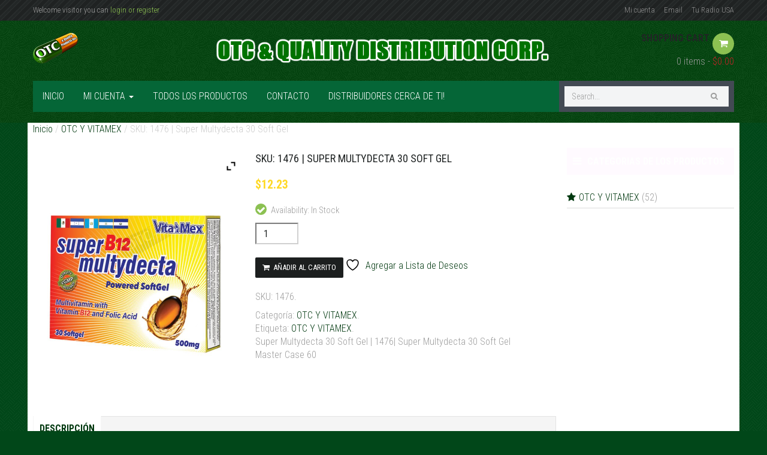

--- FILE ---
content_type: text/html; charset=UTF-8
request_url: https://otcqualitydistribution.com/producto/sku-1476-super-multydecta-30-soft-gel/
body_size: 25472
content:
<!DOCTYPE html>
<!--[if IE 7]>
<html class="ie ie7" lang="es">
<![endif]-->
<!--[if IE 8]>
<html class="ie ie8" lang="es">
<![endif]-->
<!--[if !(IE 7) | !(IE 8)  ]><!-->
<html lang="es">
<!--<![endif]-->
<head>
    <title>SKU: 1476 | Super Multydecta 30 Soft Gel | OTC &amp; QUALITY DISTRIBUTION CORP</title>
    				<script>document.documentElement.className = document.documentElement.className + ' yes-js js_active js'</script>
			
<meta charset="UTF-8">
<meta name="viewport" content="width=device-width, initial-scale=1, maximum-scale=1"><!-- For SEO -->
<meta name="description" content="">
<meta name="keywords" content="">
<!-- End SEO--> 
<link rel="pingback" href="https://otcqualitydistribution.com/xmlrpc.php"><meta name='robots' content='max-image-preview:large' />
	<style>img:is([sizes="auto" i], [sizes^="auto," i]) { contain-intrinsic-size: 3000px 1500px }</style>
	<link rel='dns-prefetch' href='//fonts.googleapis.com' />
<link rel="alternate" type="application/rss+xml" title="OTC &amp; QUALITY DISTRIBUTION CORP &raquo; Feed" href="https://otcqualitydistribution.com/feed/" />
<link rel="alternate" type="application/rss+xml" title="OTC &amp; QUALITY DISTRIBUTION CORP &raquo; Feed de los comentarios" href="https://otcqualitydistribution.com/comments/feed/" />
<script type="text/javascript">
/* <![CDATA[ */
window._wpemojiSettings = {"baseUrl":"https:\/\/s.w.org\/images\/core\/emoji\/16.0.1\/72x72\/","ext":".png","svgUrl":"https:\/\/s.w.org\/images\/core\/emoji\/16.0.1\/svg\/","svgExt":".svg","source":{"concatemoji":"https:\/\/otcqualitydistribution.com\/wp-includes\/js\/wp-emoji-release.min.js?ver=6.8.3"}};
/*! This file is auto-generated */
!function(s,n){var o,i,e;function c(e){try{var t={supportTests:e,timestamp:(new Date).valueOf()};sessionStorage.setItem(o,JSON.stringify(t))}catch(e){}}function p(e,t,n){e.clearRect(0,0,e.canvas.width,e.canvas.height),e.fillText(t,0,0);var t=new Uint32Array(e.getImageData(0,0,e.canvas.width,e.canvas.height).data),a=(e.clearRect(0,0,e.canvas.width,e.canvas.height),e.fillText(n,0,0),new Uint32Array(e.getImageData(0,0,e.canvas.width,e.canvas.height).data));return t.every(function(e,t){return e===a[t]})}function u(e,t){e.clearRect(0,0,e.canvas.width,e.canvas.height),e.fillText(t,0,0);for(var n=e.getImageData(16,16,1,1),a=0;a<n.data.length;a++)if(0!==n.data[a])return!1;return!0}function f(e,t,n,a){switch(t){case"flag":return n(e,"\ud83c\udff3\ufe0f\u200d\u26a7\ufe0f","\ud83c\udff3\ufe0f\u200b\u26a7\ufe0f")?!1:!n(e,"\ud83c\udde8\ud83c\uddf6","\ud83c\udde8\u200b\ud83c\uddf6")&&!n(e,"\ud83c\udff4\udb40\udc67\udb40\udc62\udb40\udc65\udb40\udc6e\udb40\udc67\udb40\udc7f","\ud83c\udff4\u200b\udb40\udc67\u200b\udb40\udc62\u200b\udb40\udc65\u200b\udb40\udc6e\u200b\udb40\udc67\u200b\udb40\udc7f");case"emoji":return!a(e,"\ud83e\udedf")}return!1}function g(e,t,n,a){var r="undefined"!=typeof WorkerGlobalScope&&self instanceof WorkerGlobalScope?new OffscreenCanvas(300,150):s.createElement("canvas"),o=r.getContext("2d",{willReadFrequently:!0}),i=(o.textBaseline="top",o.font="600 32px Arial",{});return e.forEach(function(e){i[e]=t(o,e,n,a)}),i}function t(e){var t=s.createElement("script");t.src=e,t.defer=!0,s.head.appendChild(t)}"undefined"!=typeof Promise&&(o="wpEmojiSettingsSupports",i=["flag","emoji"],n.supports={everything:!0,everythingExceptFlag:!0},e=new Promise(function(e){s.addEventListener("DOMContentLoaded",e,{once:!0})}),new Promise(function(t){var n=function(){try{var e=JSON.parse(sessionStorage.getItem(o));if("object"==typeof e&&"number"==typeof e.timestamp&&(new Date).valueOf()<e.timestamp+604800&&"object"==typeof e.supportTests)return e.supportTests}catch(e){}return null}();if(!n){if("undefined"!=typeof Worker&&"undefined"!=typeof OffscreenCanvas&&"undefined"!=typeof URL&&URL.createObjectURL&&"undefined"!=typeof Blob)try{var e="postMessage("+g.toString()+"("+[JSON.stringify(i),f.toString(),p.toString(),u.toString()].join(",")+"));",a=new Blob([e],{type:"text/javascript"}),r=new Worker(URL.createObjectURL(a),{name:"wpTestEmojiSupports"});return void(r.onmessage=function(e){c(n=e.data),r.terminate(),t(n)})}catch(e){}c(n=g(i,f,p,u))}t(n)}).then(function(e){for(var t in e)n.supports[t]=e[t],n.supports.everything=n.supports.everything&&n.supports[t],"flag"!==t&&(n.supports.everythingExceptFlag=n.supports.everythingExceptFlag&&n.supports[t]);n.supports.everythingExceptFlag=n.supports.everythingExceptFlag&&!n.supports.flag,n.DOMReady=!1,n.readyCallback=function(){n.DOMReady=!0}}).then(function(){return e}).then(function(){var e;n.supports.everything||(n.readyCallback(),(e=n.source||{}).concatemoji?t(e.concatemoji):e.wpemoji&&e.twemoji&&(t(e.twemoji),t(e.wpemoji)))}))}((window,document),window._wpemojiSettings);
/* ]]> */
</script>
<style id='wp-emoji-styles-inline-css' type='text/css'>

	img.wp-smiley, img.emoji {
		display: inline !important;
		border: none !important;
		box-shadow: none !important;
		height: 1em !important;
		width: 1em !important;
		margin: 0 0.07em !important;
		vertical-align: -0.1em !important;
		background: none !important;
		padding: 0 !important;
	}
</style>
<link rel='stylesheet' id='wp-block-library-css' href='https://otcqualitydistribution.com/wp-includes/css/dist/block-library/style.min.css?ver=6.8.3' type='text/css' media='all' />
<style id='classic-theme-styles-inline-css' type='text/css'>
/*! This file is auto-generated */
.wp-block-button__link{color:#fff;background-color:#32373c;border-radius:9999px;box-shadow:none;text-decoration:none;padding:calc(.667em + 2px) calc(1.333em + 2px);font-size:1.125em}.wp-block-file__button{background:#32373c;color:#fff;text-decoration:none}
</style>
<link rel='stylesheet' id='jquery-selectBox-css' href='https://otcqualitydistribution.com/wp-content/plugins/yith-woocommerce-wishlist/assets/css/jquery.selectBox.css?ver=1.2.0' type='text/css' media='all' />
<link rel='stylesheet' id='woocommerce_prettyPhoto_css-css' href='//otcqualitydistribution.com/wp-content/plugins/woocommerce/assets/css/prettyPhoto.css?ver=3.1.6' type='text/css' media='all' />
<link rel='stylesheet' id='yith-wcwl-main-css' href='https://otcqualitydistribution.com/wp-content/plugins/yith-woocommerce-wishlist/assets/css/style.css?ver=4.10.1' type='text/css' media='all' />
<style id='yith-wcwl-main-inline-css' type='text/css'>
 :root { --rounded-corners-radius: 16px; --add-to-cart-rounded-corners-radius: 16px; --feedback-duration: 3s } 
 :root { --rounded-corners-radius: 16px; --add-to-cart-rounded-corners-radius: 16px; --feedback-duration: 3s } 
</style>
<style id='global-styles-inline-css' type='text/css'>
:root{--wp--preset--aspect-ratio--square: 1;--wp--preset--aspect-ratio--4-3: 4/3;--wp--preset--aspect-ratio--3-4: 3/4;--wp--preset--aspect-ratio--3-2: 3/2;--wp--preset--aspect-ratio--2-3: 2/3;--wp--preset--aspect-ratio--16-9: 16/9;--wp--preset--aspect-ratio--9-16: 9/16;--wp--preset--color--black: #000000;--wp--preset--color--cyan-bluish-gray: #abb8c3;--wp--preset--color--white: #ffffff;--wp--preset--color--pale-pink: #f78da7;--wp--preset--color--vivid-red: #cf2e2e;--wp--preset--color--luminous-vivid-orange: #ff6900;--wp--preset--color--luminous-vivid-amber: #fcb900;--wp--preset--color--light-green-cyan: #7bdcb5;--wp--preset--color--vivid-green-cyan: #00d084;--wp--preset--color--pale-cyan-blue: #8ed1fc;--wp--preset--color--vivid-cyan-blue: #0693e3;--wp--preset--color--vivid-purple: #9b51e0;--wp--preset--gradient--vivid-cyan-blue-to-vivid-purple: linear-gradient(135deg,rgba(6,147,227,1) 0%,rgb(155,81,224) 100%);--wp--preset--gradient--light-green-cyan-to-vivid-green-cyan: linear-gradient(135deg,rgb(122,220,180) 0%,rgb(0,208,130) 100%);--wp--preset--gradient--luminous-vivid-amber-to-luminous-vivid-orange: linear-gradient(135deg,rgba(252,185,0,1) 0%,rgba(255,105,0,1) 100%);--wp--preset--gradient--luminous-vivid-orange-to-vivid-red: linear-gradient(135deg,rgba(255,105,0,1) 0%,rgb(207,46,46) 100%);--wp--preset--gradient--very-light-gray-to-cyan-bluish-gray: linear-gradient(135deg,rgb(238,238,238) 0%,rgb(169,184,195) 100%);--wp--preset--gradient--cool-to-warm-spectrum: linear-gradient(135deg,rgb(74,234,220) 0%,rgb(151,120,209) 20%,rgb(207,42,186) 40%,rgb(238,44,130) 60%,rgb(251,105,98) 80%,rgb(254,248,76) 100%);--wp--preset--gradient--blush-light-purple: linear-gradient(135deg,rgb(255,206,236) 0%,rgb(152,150,240) 100%);--wp--preset--gradient--blush-bordeaux: linear-gradient(135deg,rgb(254,205,165) 0%,rgb(254,45,45) 50%,rgb(107,0,62) 100%);--wp--preset--gradient--luminous-dusk: linear-gradient(135deg,rgb(255,203,112) 0%,rgb(199,81,192) 50%,rgb(65,88,208) 100%);--wp--preset--gradient--pale-ocean: linear-gradient(135deg,rgb(255,245,203) 0%,rgb(182,227,212) 50%,rgb(51,167,181) 100%);--wp--preset--gradient--electric-grass: linear-gradient(135deg,rgb(202,248,128) 0%,rgb(113,206,126) 100%);--wp--preset--gradient--midnight: linear-gradient(135deg,rgb(2,3,129) 0%,rgb(40,116,252) 100%);--wp--preset--font-size--small: 13px;--wp--preset--font-size--medium: 20px;--wp--preset--font-size--large: 36px;--wp--preset--font-size--x-large: 42px;--wp--preset--spacing--20: 0.44rem;--wp--preset--spacing--30: 0.67rem;--wp--preset--spacing--40: 1rem;--wp--preset--spacing--50: 1.5rem;--wp--preset--spacing--60: 2.25rem;--wp--preset--spacing--70: 3.38rem;--wp--preset--spacing--80: 5.06rem;--wp--preset--shadow--natural: 6px 6px 9px rgba(0, 0, 0, 0.2);--wp--preset--shadow--deep: 12px 12px 50px rgba(0, 0, 0, 0.4);--wp--preset--shadow--sharp: 6px 6px 0px rgba(0, 0, 0, 0.2);--wp--preset--shadow--outlined: 6px 6px 0px -3px rgba(255, 255, 255, 1), 6px 6px rgba(0, 0, 0, 1);--wp--preset--shadow--crisp: 6px 6px 0px rgba(0, 0, 0, 1);}:where(.is-layout-flex){gap: 0.5em;}:where(.is-layout-grid){gap: 0.5em;}body .is-layout-flex{display: flex;}.is-layout-flex{flex-wrap: wrap;align-items: center;}.is-layout-flex > :is(*, div){margin: 0;}body .is-layout-grid{display: grid;}.is-layout-grid > :is(*, div){margin: 0;}:where(.wp-block-columns.is-layout-flex){gap: 2em;}:where(.wp-block-columns.is-layout-grid){gap: 2em;}:where(.wp-block-post-template.is-layout-flex){gap: 1.25em;}:where(.wp-block-post-template.is-layout-grid){gap: 1.25em;}.has-black-color{color: var(--wp--preset--color--black) !important;}.has-cyan-bluish-gray-color{color: var(--wp--preset--color--cyan-bluish-gray) !important;}.has-white-color{color: var(--wp--preset--color--white) !important;}.has-pale-pink-color{color: var(--wp--preset--color--pale-pink) !important;}.has-vivid-red-color{color: var(--wp--preset--color--vivid-red) !important;}.has-luminous-vivid-orange-color{color: var(--wp--preset--color--luminous-vivid-orange) !important;}.has-luminous-vivid-amber-color{color: var(--wp--preset--color--luminous-vivid-amber) !important;}.has-light-green-cyan-color{color: var(--wp--preset--color--light-green-cyan) !important;}.has-vivid-green-cyan-color{color: var(--wp--preset--color--vivid-green-cyan) !important;}.has-pale-cyan-blue-color{color: var(--wp--preset--color--pale-cyan-blue) !important;}.has-vivid-cyan-blue-color{color: var(--wp--preset--color--vivid-cyan-blue) !important;}.has-vivid-purple-color{color: var(--wp--preset--color--vivid-purple) !important;}.has-black-background-color{background-color: var(--wp--preset--color--black) !important;}.has-cyan-bluish-gray-background-color{background-color: var(--wp--preset--color--cyan-bluish-gray) !important;}.has-white-background-color{background-color: var(--wp--preset--color--white) !important;}.has-pale-pink-background-color{background-color: var(--wp--preset--color--pale-pink) !important;}.has-vivid-red-background-color{background-color: var(--wp--preset--color--vivid-red) !important;}.has-luminous-vivid-orange-background-color{background-color: var(--wp--preset--color--luminous-vivid-orange) !important;}.has-luminous-vivid-amber-background-color{background-color: var(--wp--preset--color--luminous-vivid-amber) !important;}.has-light-green-cyan-background-color{background-color: var(--wp--preset--color--light-green-cyan) !important;}.has-vivid-green-cyan-background-color{background-color: var(--wp--preset--color--vivid-green-cyan) !important;}.has-pale-cyan-blue-background-color{background-color: var(--wp--preset--color--pale-cyan-blue) !important;}.has-vivid-cyan-blue-background-color{background-color: var(--wp--preset--color--vivid-cyan-blue) !important;}.has-vivid-purple-background-color{background-color: var(--wp--preset--color--vivid-purple) !important;}.has-black-border-color{border-color: var(--wp--preset--color--black) !important;}.has-cyan-bluish-gray-border-color{border-color: var(--wp--preset--color--cyan-bluish-gray) !important;}.has-white-border-color{border-color: var(--wp--preset--color--white) !important;}.has-pale-pink-border-color{border-color: var(--wp--preset--color--pale-pink) !important;}.has-vivid-red-border-color{border-color: var(--wp--preset--color--vivid-red) !important;}.has-luminous-vivid-orange-border-color{border-color: var(--wp--preset--color--luminous-vivid-orange) !important;}.has-luminous-vivid-amber-border-color{border-color: var(--wp--preset--color--luminous-vivid-amber) !important;}.has-light-green-cyan-border-color{border-color: var(--wp--preset--color--light-green-cyan) !important;}.has-vivid-green-cyan-border-color{border-color: var(--wp--preset--color--vivid-green-cyan) !important;}.has-pale-cyan-blue-border-color{border-color: var(--wp--preset--color--pale-cyan-blue) !important;}.has-vivid-cyan-blue-border-color{border-color: var(--wp--preset--color--vivid-cyan-blue) !important;}.has-vivid-purple-border-color{border-color: var(--wp--preset--color--vivid-purple) !important;}.has-vivid-cyan-blue-to-vivid-purple-gradient-background{background: var(--wp--preset--gradient--vivid-cyan-blue-to-vivid-purple) !important;}.has-light-green-cyan-to-vivid-green-cyan-gradient-background{background: var(--wp--preset--gradient--light-green-cyan-to-vivid-green-cyan) !important;}.has-luminous-vivid-amber-to-luminous-vivid-orange-gradient-background{background: var(--wp--preset--gradient--luminous-vivid-amber-to-luminous-vivid-orange) !important;}.has-luminous-vivid-orange-to-vivid-red-gradient-background{background: var(--wp--preset--gradient--luminous-vivid-orange-to-vivid-red) !important;}.has-very-light-gray-to-cyan-bluish-gray-gradient-background{background: var(--wp--preset--gradient--very-light-gray-to-cyan-bluish-gray) !important;}.has-cool-to-warm-spectrum-gradient-background{background: var(--wp--preset--gradient--cool-to-warm-spectrum) !important;}.has-blush-light-purple-gradient-background{background: var(--wp--preset--gradient--blush-light-purple) !important;}.has-blush-bordeaux-gradient-background{background: var(--wp--preset--gradient--blush-bordeaux) !important;}.has-luminous-dusk-gradient-background{background: var(--wp--preset--gradient--luminous-dusk) !important;}.has-pale-ocean-gradient-background{background: var(--wp--preset--gradient--pale-ocean) !important;}.has-electric-grass-gradient-background{background: var(--wp--preset--gradient--electric-grass) !important;}.has-midnight-gradient-background{background: var(--wp--preset--gradient--midnight) !important;}.has-small-font-size{font-size: var(--wp--preset--font-size--small) !important;}.has-medium-font-size{font-size: var(--wp--preset--font-size--medium) !important;}.has-large-font-size{font-size: var(--wp--preset--font-size--large) !important;}.has-x-large-font-size{font-size: var(--wp--preset--font-size--x-large) !important;}
:where(.wp-block-post-template.is-layout-flex){gap: 1.25em;}:where(.wp-block-post-template.is-layout-grid){gap: 1.25em;}
:where(.wp-block-columns.is-layout-flex){gap: 2em;}:where(.wp-block-columns.is-layout-grid){gap: 2em;}
:root :where(.wp-block-pullquote){font-size: 1.5em;line-height: 1.6;}
</style>
<link rel='stylesheet' id='contact-form-7-css' href='https://otcqualitydistribution.com/wp-content/plugins/contact-form-7/includes/css/styles.css?ver=6.1.3' type='text/css' media='all' />
<link rel='stylesheet' id='woocommerce-layout-css' href='https://otcqualitydistribution.com/wp-content/plugins/woocommerce/assets/css/woocommerce-layout.css?ver=10.3.5' type='text/css' media='all' />
<link rel='stylesheet' id='woocommerce-smallscreen-css' href='https://otcqualitydistribution.com/wp-content/plugins/woocommerce/assets/css/woocommerce-smallscreen.css?ver=10.3.5' type='text/css' media='only screen and (max-width: 768px)' />
<link rel='stylesheet' id='woocommerce-general-css' href='https://otcqualitydistribution.com/wp-content/plugins/woocommerce/assets/css/woocommerce.css?ver=10.3.5' type='text/css' media='all' />
<style id='woocommerce-inline-inline-css' type='text/css'>
.woocommerce form .form-row .required { visibility: visible; }
</style>
<link rel='stylesheet' id='brands-styles-css' href='https://otcqualitydistribution.com/wp-content/plugins/woocommerce/assets/css/brands.css?ver=10.3.5' type='text/css' media='all' />
<link rel='stylesheet' id='theme-style-css' href='https://otcqualitydistribution.com/wp-content/themes/shopping/style.css?ver=6.8.3' type='text/css' media='all' />
<link rel='stylesheet' id='bootstrap-default-css' href='https://otcqualitydistribution.com/wp-content/themes/shopping/css/bootstrap.css?ver=6.8.3' type='text/css' media='all' />
<link rel='stylesheet' id='template-green-css' href='https://otcqualitydistribution.com/wp-content/themes/shopping/css/skins/green/template.css?ver=6.8.3' type='text/css' media='all' />
<link rel='stylesheet' id='base-animation-css' href='https://otcqualitydistribution.com/wp-content/themes/shopping/framework/assets/css/animation.css?ver=6.8.3' type='text/css' media='all' />
<link rel='stylesheet' id='base-fonticon-css' href='https://otcqualitydistribution.com/wp-content/themes/shopping/css/font-awesome.min.css?ver=6.8.3' type='text/css' media='all' />
<link rel='stylesheet' id='theme-montserrat-font-css' href='https://fonts.googleapis.com/css?family=Montserrat%3A400%2C700&#038;ver=6.8.3' type='text/css' media='all' />
<link rel='stylesheet' id='theme-lato-font-css' href='https://fonts.googleapis.com/css?family=Lato%3A100%2C300%2C400%2C700%2C900%2C100italic%2C300italic%2C400italic%2C700italic%2C900italic&#038;ver=6.8.3' type='text/css' media='all' />
<link rel='stylesheet' id='customize-style-css' href='https://otcqualitydistribution.com/wp-content/themes/shopping/sub/customize/assets/1456980834.css?ver=6.8.3' type='text/css' media='all' />
<link rel='stylesheet' id='ywzm-prettyPhoto-css' href='//otcqualitydistribution.com/wp-content/plugins/woocommerce/assets/css/prettyPhoto.css?ver=2.1.1' type='text/css' media='all' />
<style id='ywzm-prettyPhoto-inline-css' type='text/css'>

                    div.pp_woocommerce a.pp_contract, div.pp_woocommerce a.pp_expand{
                        content: unset !important;
                        background-color: white;
                        width: 25px;
                        height: 25px;
                        margin-top: 5px;
						margin-left: 5px;
                    }

                    div.pp_woocommerce a.pp_contract, div.pp_woocommerce a.pp_expand:hover{
                        background-color: white;
                    }
                     div.pp_woocommerce a.pp_contract, div.pp_woocommerce a.pp_contract:hover{
                        background-color: white;
                    }

                    a.pp_expand:before, a.pp_contract:before{
                    content: unset !important;
                    }

                     a.pp_expand .expand-button-hidden svg, a.pp_contract .expand-button-hidden svg{
                       width: 25px;
                       height: 25px;
                       padding: 5px;
					}

					.expand-button-hidden path{
                       fill: black;
					}

                    
</style>
<link rel='stylesheet' id='ywzm-magnifier-css' href='https://otcqualitydistribution.com/wp-content/plugins/yith-woocommerce-zoom-magnifier/assets/css/yith_magnifier.css?ver=2.1.1' type='text/css' media='all' />
<link rel='stylesheet' id='ywzm_frontend-css' href='https://otcqualitydistribution.com/wp-content/plugins/yith-woocommerce-zoom-magnifier/assets/css/frontend.css?ver=2.1.1' type='text/css' media='all' />
<style id='ywzm_frontend-inline-css' type='text/css'>

                    #slider-prev, #slider-next {
                        background-color: white;
                        border: 2px solid black;
                        width:25px !important;
                        height:25px !important;
                    }

                    .yith_slider_arrow span{
                        width:25px !important;
                        height:25px !important;
                    }
                    
                    #slider-prev:hover, #slider-next:hover {
                        background-color: white;
                        border: 2px solid black;
                    }
                    
                   .thumbnails.slider path:hover {
                        fill:black;
                    }
                    
                    .thumbnails.slider path {
                        fill:black;
                        width:25px !important;
                        height:25px !important;
                    }

                    .thumbnails.slider svg {
                       width: 22px;
                       height: 22px;
                    }

                    
                    a.yith_expand {
                     position: absolute;
                     z-index: 1000;
                     background-color: white;
                     width: 25px;
                     height: 25px;
                     top: 10px;
                     bottom: initial;
                     left: initial;
                     right: 10px;
                     border-radius: 0%;
                    }

                    .expand-button-hidden svg{
                       width: 25px;
                       height: 25px;
					}

					.expand-button-hidden path{
                       fill: black;
					}
                    
</style>
<link rel='stylesheet' id='js_composer_front-css' href='https://otcqualitydistribution.com/wp-content/plugins/js_composer/assets/css/js_composer.min.css?ver=4.12' type='text/css' media='all' />
<script type="text/javascript" src="https://otcqualitydistribution.com/wp-includes/js/jquery/jquery.min.js?ver=3.7.1" id="jquery-core-js"></script>
<script type="text/javascript" src="https://otcqualitydistribution.com/wp-includes/js/jquery/jquery-migrate.min.js?ver=3.4.1" id="jquery-migrate-js"></script>
<script type="text/javascript" src="https://otcqualitydistribution.com/wp-content/plugins/woocommerce/assets/js/jquery-blockui/jquery.blockUI.min.js?ver=2.7.0-wc.10.3.5" id="wc-jquery-blockui-js" data-wp-strategy="defer"></script>
<script type="text/javascript" id="wc-add-to-cart-js-extra">
/* <![CDATA[ */
var wc_add_to_cart_params = {"ajax_url":"\/wp-admin\/admin-ajax.php","wc_ajax_url":"\/?wc-ajax=%%endpoint%%","i18n_view_cart":"Ver carrito","cart_url":"https:\/\/otcqualitydistribution.com\/cart\/","is_cart":"","cart_redirect_after_add":"yes"};
/* ]]> */
</script>
<script type="text/javascript" src="https://otcqualitydistribution.com/wp-content/plugins/woocommerce/assets/js/frontend/add-to-cart.min.js?ver=10.3.5" id="wc-add-to-cart-js" data-wp-strategy="defer"></script>
<script type="text/javascript" id="wc-single-product-js-extra">
/* <![CDATA[ */
var wc_single_product_params = {"i18n_required_rating_text":"Por favor elige una puntuaci\u00f3n","i18n_rating_options":["1 de 5 estrellas","2 de 5 estrellas","3 de 5 estrellas","4 de 5 estrellas","5 de 5 estrellas"],"i18n_product_gallery_trigger_text":"Ver galer\u00eda de im\u00e1genes a pantalla completa","review_rating_required":"yes","flexslider":{"rtl":false,"animation":"slide","smoothHeight":true,"directionNav":false,"controlNav":"thumbnails","slideshow":false,"animationSpeed":500,"animationLoop":false,"allowOneSlide":false},"zoom_enabled":"","zoom_options":[],"photoswipe_enabled":"","photoswipe_options":{"shareEl":false,"closeOnScroll":false,"history":false,"hideAnimationDuration":0,"showAnimationDuration":0},"flexslider_enabled":""};
/* ]]> */
</script>
<script type="text/javascript" src="https://otcqualitydistribution.com/wp-content/plugins/woocommerce/assets/js/frontend/single-product.min.js?ver=10.3.5" id="wc-single-product-js" defer="defer" data-wp-strategy="defer"></script>
<script type="text/javascript" src="https://otcqualitydistribution.com/wp-content/plugins/woocommerce/assets/js/js-cookie/js.cookie.min.js?ver=2.1.4-wc.10.3.5" id="wc-js-cookie-js" defer="defer" data-wp-strategy="defer"></script>
<script type="text/javascript" id="woocommerce-js-extra">
/* <![CDATA[ */
var woocommerce_params = {"ajax_url":"\/wp-admin\/admin-ajax.php","wc_ajax_url":"\/?wc-ajax=%%endpoint%%","i18n_password_show":"Mostrar contrase\u00f1a","i18n_password_hide":"Ocultar contrase\u00f1a"};
/* ]]> */
</script>
<script type="text/javascript" src="https://otcqualitydistribution.com/wp-content/plugins/woocommerce/assets/js/frontend/woocommerce.min.js?ver=10.3.5" id="woocommerce-js" defer="defer" data-wp-strategy="defer"></script>
<script type="text/javascript" src="https://otcqualitydistribution.com/wp-content/plugins/js_composer/assets/js/vendors/woocommerce-add-to-cart.js?ver=4.12" id="vc_woocommerce-add-to-cart-js-js"></script>
<script type="text/javascript" src="https://otcqualitydistribution.com/wp-content/themes/shopping/framework/assets/js/bootstrap.min.js?ver=6.8.3" id="base_bootstrap_js-js"></script>
<script type="text/javascript" src="https://otcqualitydistribution.com/wp-content/themes/shopping/framework/assets/js/js_composer_front.js?ver=1" id="wpb_composer_front_js-js"></script>
<link rel="https://api.w.org/" href="https://otcqualitydistribution.com/wp-json/" /><link rel="alternate" title="JSON" type="application/json" href="https://otcqualitydistribution.com/wp-json/wp/v2/product/2162" /><link rel="canonical" href="https://otcqualitydistribution.com/producto/sku-1476-super-multydecta-30-soft-gel/" />
<link rel='shortlink' href='https://otcqualitydistribution.com/?p=2162' />
<link rel="alternate" title="oEmbed (JSON)" type="application/json+oembed" href="https://otcqualitydistribution.com/wp-json/oembed/1.0/embed?url=https%3A%2F%2Fotcqualitydistribution.com%2Fproducto%2Fsku-1476-super-multydecta-30-soft-gel%2F" />
<link rel="alternate" title="oEmbed (XML)" type="text/xml+oembed" href="https://otcqualitydistribution.com/wp-json/oembed/1.0/embed?url=https%3A%2F%2Fotcqualitydistribution.com%2Fproducto%2Fsku-1476-super-multydecta-30-soft-gel%2F&#038;format=xml" />
	<noscript><style>.woocommerce-product-gallery{ opacity: 1 !important; }</style></noscript>
	<style type="text/css">.recentcomments a{display:inline !important;padding:0 !important;margin:0 !important;}</style><meta name="generator" content="Powered by Visual Composer - drag and drop page builder for WordPress."/>
<!--[if lte IE 9]><link rel="stylesheet" type="text/css" href="https://otcqualitydistribution.com/wp-content/plugins/js_composer/assets/css/vc_lte_ie9.min.css" media="screen"><![endif]--><!--[if IE  8]><link rel="stylesheet" type="text/css" href="https://otcqualitydistribution.com/wp-content/plugins/js_composer/assets/css/vc-ie8.min.css" media="screen"><![endif]-->		<script type="text/javascript">
			var ajaxurl = 'https://otcqualitydistribution.com/wp-admin/admin-ajax.php';
		</script>
		<!--[if lt IE 9]>
    <script src="https://otcqualitydistribution.com/wp-content/themes/shopping/framework/assets/js/html5.js"></script>
    <script src="https://otcqualitydistribution.com/wp-content/themes/shopping/framework/assets/js/respond.js"></script>
<![endif]-->
		<noscript><style type="text/css"> .wpb_animate_when_almost_visible { opacity: 1; }</style></noscript></head>

<body class="wp-singular product-template-default single single-product postid-2162 wp-theme-shopping theme-shopping woocommerce woocommerce-page woocommerce-no-js wpo-animate-scroll wpb-js-composer js-comp-ver-4.12 vc_non_responsive">
<!-- OFF-CANVAS MENU SIDEBAR -->
<div id="wpo-off-canvas" class="wpo-off-canvas">
    <div class="wpo-off-canvas-body">
        <div class="wpo-off-canvas-header">
            <button type="button" class="close btn btn-close" data-dismiss="modal" aria-hidden="true">
                <i class="fa fa-times"></i>
            </button>
        </div>
        <nav  class="navbar navbar-offcanvas navbar-static" role="navigation">
            <div class="navbar-collapse"><ul id="main-menu-offcanvas" class="wpo-menu-top nav navbar-nav"><li id="menu-item-1608" class="menu-item-1608 level-0"><a href="https://otcqualitydistribution.com/">Inicio</a></li>
<li id="menu-item-1900" class="dropdown menu-item-1900 level-0"><a href="#">Mi cuenta <b class="caret"></b></a>
<ul class="dropdown-menu">
	<li id="menu-item-1604" class="menu-item-1604 level-1"><a href="https://otcqualitydistribution.com/my-account/">Mis pedidos</a></li>
	<li id="menu-item-1605" class="menu-item-1605 level-1"><a href="https://otcqualitydistribution.com/checkout/">Ir a pagar</a></li>
	<li id="menu-item-1606" class="menu-item-1606 level-1"><a href="https://otcqualitydistribution.com/cart/">Carro de Compras</a></li>
</ul>
</li>
<li id="menu-item-1817" class="menu-item-1817 level-0"><a href="https://otcqualitydistribution.com/todos-los-productos/">Todos los productos</a></li>
<li id="menu-item-1803" class="menu-item-1803 level-0"><a href="https://otcqualitydistribution.com/contact/">Contacto</a></li>
<li id="menu-item-1863" class="menu-item-1863 level-0"><a href="https://otcqualitydistribution.com/donde-adquirir-nuestros-productos/">Distribuidores cerca de ti!</a></li>
</ul></div>        </nav>
    </div>
</div>
<!-- //OFF-CANVAS MENU SIDEBAR -->
<!-- START Wrapper -->
<div class="wpo-wrapper">
    <!-- Top bar -->
    <section class="topbar">
        <div class="container">
            <div class="row">
                <div class="col-md-6 col-xs-6 user-login">
                                            <span class="hidden-xs">Welcome visitor you can</span>
                        <a href="https://otcqualitydistribution.com/my-account/" title="login or register"> login or register </a>
                                    </div>
                <div class="col-sm-6 col-xs-6 top-menu hidden-sm hidden-xs"><ul id="menu-top-menu-header" class="menu pull-right"><li id="menu-item-1571" class="menu-item menu-item-type-post_type menu-item-object-page menu-item-1571"><a href="https://otcqualitydistribution.com/my-account-2/">Mi cuenta</a></li>
<li id="menu-item-1930" class="menu-item menu-item-type-custom menu-item-object-custom menu-item-1930"><a href="http://webmail.otcqualityproducts.com/sqmail/src/login.php">Email</a></li>
<li id="menu-item-1919" class="menu-item menu-item-type-custom menu-item-object-custom menu-item-1919"><a href="http://turadiousa.com/">Tu Radio USA</a></li>
</ul></div>                <div class="col-sm-6 col-xs-6 hidden-lg hidden-md ">
                    <ul class="col-sm-6 col-xs-6 hidden-lg hidden-md nav navbar-nav navbar-right dropdown-phone">
                        <li class="dropdown pull-right">
                            <a data-toggle="dropdown" class="dropdown-toggle" href="#"><i class="fa fa-user"></i> <b class="caret"></b></a>
                            <ul id="menu-top-menu-header-1" class="dropdown-menu"><li class="menu-item menu-item-type-post_type menu-item-object-page menu-item-1571"><a href="https://otcqualitydistribution.com/my-account-2/">Mi cuenta</a></li>
<li class="menu-item menu-item-type-custom menu-item-object-custom menu-item-1930"><a href="http://webmail.otcqualityproducts.com/sqmail/src/login.php">Email</a></li>
<li class="menu-item menu-item-type-custom menu-item-object-custom menu-item-1919"><a href="http://turadiousa.com/">Tu Radio USA</a></li>
</ul>                        </li>
                    </ul>
                </div>
            </div>
        </div>
    </section>
    <!-- // Topbar -->
    <!-- HEADER -->
    <header id="wpo-header" class="wpo-header">
        <div id="header-top" class="header-top">
            <div class="container">
                <div class="row">
                    <!-- LOGO -->
                    <div class="logo-in-theme col-md-3 col-sm-4 ">
                        <div class="logo">
                            <a href="https://otcqualitydistribution.com/">
                                <img src="http://otcqualitydistribution.com/wp-content/uploads/2016/02/00000000_logo_sends-e1456449783262.png" alt="OTC &amp; QUALITY DISTRIBUTION CORP">
                            </a>
                        </div>
                    </div>

                    <div class=" col-md-6 col-sm-8 banner-header hidden-xs ">
                        <div class="inner">
                            <a href="https://otcqualitydistribution.com/">
                                <img src="http://otcqualitydistribution.com/wp-content/uploads/2018/04/otc.png" alt="OTC &amp; QUALITY DISTRIBUTION CORP">
                            </a>
                        </div>
                    </div>
                    <!-- Setting cart -->
                    <div class="col-md-3 shop-cart hidden-sm hidden-xs">
                                    <div class="top-cart dropdown text-right">
                <i class="pull-right fa fa-shopping-cart"></i>
                <h3 class="wpo-shopping-cart">
                    Shopping Cart                </h3>
                <a class="dropdown-toggle cart-contents" href="#" data-toggle="dropdown" data-hover="dropdown" data-delay="0" title="View your shopping cart">
                    0 items - <span class="woocommerce-Price-amount amount"><bdi><span class="woocommerce-Price-currencySymbol">&#36;</span>0.00</bdi></span>                </a>
                <div class="dropdown-menu">
                    

<ul class="cart_list product_list_widget ">

	
		<li class="empty">No hay productos en el carrito.</li>

	
</ul><!-- end product list -->


                </div>
            </div>
                            </div>
                    <!-- Setting cart -->

                    <div class="modal fade" id="wpo_modal_cart" tabindex="-1" role="dialog"  aria-hidden="true">
                        <div class="modal-dialog modal-lg modal-min-width">
                            <div class="modal-content">
                                <div class="modal-header">
                                    <button type="button" class="close btn btn-close" data-dismiss="modal" aria-hidden="true">
                                        <i class="fa fa-times"></i>
                                    </button>
                                    <h4 class="modal-title">Cart</h4>
                                </div>
                                <div class="modal-body">
                                    <div class="hide_cart_widget_if_empty"><div class="widget_shopping_cart_content"></div></div>
                                </div>
                            </div>
                        </div>
                    </div>
                </div>
            </div>
        </div>
        <div id="header-bottom" class="header-bottom header-3">
            <div class="container">
                <div class="row no-margin">
                    <div class="header-bottom-inner">
                        <div class="header-menu col-md-9 col-sm-9 ">
                            <nav id="wpo-mainnav" data-duration="400" class="wpo-megamenu elastic animate navbar navbar-default" role="navigation">
                                <div class="navbar-header">
                                        	<a href="javascript:;"
            data-target=".navbar-collapse"
            data-pos="left" data-effect="off-canvas-effect-1"
            data-nav="#wpo-off-canvas"
            class="navbar-toggle off-canvas-toggle ">
                <span class="icon-bar"></span>
                <span class="icon-bar"></span>
                <span class="icon-bar"></span>
        </a>
                                    </div><!-- //END #navbar-header -->
                                <div class="collapse navbar-collapse navbar-ex1-collapse"><ul id="main-menu" class="nav navbar-nav megamenu"><li class="menu-item-1608" data-id="1608"    data-alignsub="left" data-level="1"><a href="https://otcqualitydistribution.com/">Inicio</a></li>
<li class="menu-item-1900 dropdown parent mega depth-0" data-id="1900"    data-alignsub="left" data-level="1"><a href="#" class="dropdown-toggle" >Mi cuenta <b class="caret"></b></a>
<div class="dropdown-menu"  ><div class="dropdown-menu-inner"><div class="row"><div class="mega-col col-md-12 "  data-type="menu"><div class="mega-col-inner"><ul class="megamenu-items">
	<li class="menu-item-1604" data-id="1604"    data-alignsub="left" data-level="2"><a href="https://otcqualitydistribution.com/my-account/">Mis pedidos</a></li>
	<li class="menu-item-1605" data-id="1605"    data-alignsub="left" data-level="2"><a href="https://otcqualitydistribution.com/checkout/">Ir a pagar</a></li>
	<li class="menu-item-1606" data-id="1606"    data-alignsub="left" data-level="2"><a href="https://otcqualitydistribution.com/cart/">Carro de Compras</a></li>
</ul></div></div></div></div></div>
</li>
<li class="menu-item-1817" data-id="1817"    data-alignsub="left" data-level="1"><a href="https://otcqualitydistribution.com/todos-los-productos/">Todos los productos</a></li>
<li class="menu-item-1803" data-id="1803"    data-alignsub="left" data-level="1"><a href="https://otcqualitydistribution.com/contact/">Contacto</a></li>
<li class="menu-item-1863" data-id="1863"    data-alignsub="left" data-level="1"><a href="https://otcqualitydistribution.com/donde-adquirir-nuestros-productos/">Distribuidores cerca de ti!</a></li>
</ul></div>                            </nav>
                        </div>
                        <div class="search-form col-md-3 col-sm-3">
                            <div class="search-form-inner">
                                <form role="search" method="get" class="searchform" action="https://otcqualitydistribution.com/">
    <div class="input-group">
        <input name="s" id="s" maxlength="40" class="form-control" type="text" size="20" placeholder="Search...">
        <span class="input-group-btn">
            <button type="submit" class="btn btn-default">
                <i class="fa fa-search"></i>
            </button>
            <input type="hidden" name="post_type" value="product" />
        </span>
    </div>
</form>
                            </div>
                        </div>
                    </div>
                </div>
            </div>
        </div>
    </header>
    <!-- //HEADER -->
	    <!-- #Content -->
    <div id="wpo-mainbody" class="container wpo-mainbody">

<nav class="breadcrumb" itemprop="breadcrumb"><a href="https://otcqualitydistribution.com">Inicio</a> / <a href="https://otcqualitydistribution.com/categoria-producto/otc-y-vitamex/">OTC Y VITAMEX</a> / SKU: 1476 | Super Multydecta 30 Soft Gel</nav>	<div class="row">
		<section class="col-xs-12 col-md-9 no-sidebar-left">

		
			
<div class="woocommerce-notices-wrapper"></div><div itemscope itemtype="http://schema.org/Product" id="product-2162" class="post-2162 product type-product status-publish has-post-thumbnail product_cat-otc-y-vitamex product_tag-otc-y-vitamex first instock purchasable product-type-simple">
	<div id="single-product" class="product-info">
		<div class="row">
			<div class="col-sm-5 col-xs-12">
                <div class="main-images">
                    <input type="hidden" id="yith_wczm_traffic_light" value="free">

<div class="images
">

	<div class="woocommerce-product-gallery__image "><a href="https://otcqualitydistribution.com/wp-content/uploads/2018/04/1476.jpg" itemprop="image" class="yith_magnifier_zoom woocommerce-main-image" title="1476"><img src="https://otcqualitydistribution.com/wp-content/uploads/2018/04/1476-700x821.jpg" class="attachment-shop_single size-shop_single wp-post-image" alt="" decoding="async" fetchpriority="high" srcset="https://otcqualitydistribution.com/wp-content/uploads/2018/04/1476-700x821.jpg 700w, https://otcqualitydistribution.com/wp-content/uploads/2018/04/1476-256x300.jpg 256w, https://otcqualitydistribution.com/wp-content/uploads/2018/04/1476-768x900.jpg 768w, https://otcqualitydistribution.com/wp-content/uploads/2018/04/1476-873x1024.jpg 873w, https://otcqualitydistribution.com/wp-content/uploads/2018/04/1476.jpg 917w" sizes="(max-width: 700px) 100vw, 700px" /></a></div>
	<div class="expand-button-hidden" style="display: none;">
	<svg width="19px" height="19px" viewBox="0 0 19 19" version="1.1" xmlns="http://www.w3.org/2000/svg" xmlns:xlink="http://www.w3.org/1999/xlink">
		<defs>
			<rect id="path-1" x="0" y="0" width="30" height="30"></rect>
		</defs>
		<g id="Page-1" stroke="none" stroke-width="1" fill="none" fill-rule="evenodd">
			<g id="Product-page---example-1" transform="translate(-940.000000, -1014.000000)">
				<g id="arrow-/-expand" transform="translate(934.500000, 1008.500000)">
					<mask id="mask-2" fill="white">
						<use xlink:href="#path-1"></use>
					</mask>
					<g id="arrow-/-expand-(Background/Mask)"></g>
					<path d="M21.25,8.75 L15,8.75 L15,6.25 L23.75,6.25 L23.740468,15.0000006 L21.25,15.0000006 L21.25,8.75 Z M8.75,21.25 L15,21.25 L15,23.75 L6.25,23.75 L6.25953334,14.9999988 L8.75,14.9999988 L8.75,21.25 Z" fill="#000000" mask="url(#mask-2)"></path>
				</g>
			</g>
		</g>
	</svg>
	</div>

	<div class="zoom-button-hidden" style="display: none;">
		<svg width="22px" height="22px" viewBox="0 0 22 22" version="1.1" xmlns="http://www.w3.org/2000/svg" xmlns:xlink="http://www.w3.org/1999/xlink">
			<defs>
				<rect id="path-1" x="0" y="0" width="30" height="30"></rect>
			</defs>
			<g id="Page-1" stroke="none" stroke-width="1" fill="none" fill-rule="evenodd">
				<g id="Product-page---example-1" transform="translate(-990.000000, -1013.000000)">
					<g id="edit-/-search" transform="translate(986.000000, 1010.000000)">
						<mask id="mask-2" fill="white">
							<use xlink:href="#path-1"></use>
						</mask>
						<g id="edit-/-search-(Background/Mask)"></g>
						<path d="M17.9704714,15.5960917 C20.0578816,12.6670864 19.7876957,8.57448101 17.1599138,5.94669908 C14.2309815,3.01776677 9.4822444,3.01776707 6.55331239,5.94669908 C3.62438008,8.87563139 3.62438008,13.6243683 6.55331239,16.5533006 C9.18109432,19.1810825 13.2736993,19.4512688 16.2027049,17.3638582 L23.3470976,24.5082521 L25.1148653,22.7404845 L17.9704714,15.5960917 C19.3620782,13.6434215 19.3620782,13.6434215 17.9704714,15.5960917 Z M15.3921473,7.71446586 C17.3447686,9.6670872 17.3447686,12.8329128 15.3921473,14.7855341 C13.4395258,16.7381556 10.273701,16.7381555 8.32107961,14.7855341 C6.36845812,12.8329127 6.36845812,9.66708735 8.32107961,7.71446586 C10.273701,5.76184452 13.4395258,5.76184437 15.3921473,7.71446586 C16.6938949,9.01621342 16.6938949,9.01621342 15.3921473,7.71446586 Z" fill="#000000" mask="url(#mask-2)"></path>
					</g>
				</g>
			</g>
		</svg>

	</div>


	
</div>


<script type="text/javascript" charset="utf-8">

	var yith_magnifier_options = {
		enableSlider: true,

				sliderOptions: {
			responsive: 'true',
			circular: true,
			infinite: true,
			direction: 'left',
			debug: false,
			auto: false,
			align: 'left',
			prev: {
				button: "#slider-prev",
				key: "left"
			},
			next: {
				button: "#slider-next",
				key: "right"
			},
			scroll: {
				items: 1,
				pauseOnHover: true
			},
			items: {
				visible: 3			}
		},

		

		
		showTitle: false,
		zoomWidth: 'auto',
		zoomHeight: 'auto',
		position: 'right',
		softFocus: false,
		adjustY: 0,
		disableRightClick: false,
		phoneBehavior: 'right',
		zoom_wrap_additional_css: '',
		lensOpacity: '0.5',
		loadingLabel: 'Loading...',
	};

</script>
                </div>
			</div>
			<div class="col-sm-7  col-xs-12">
				<div class=" entry-summary">
					<h1 itemprop="name" class="product-title entry-title">SKU: 1476 | Super Multydecta 30 Soft Gel</h1><div class="product-single-price" itemprop="offers" itemscope itemtype="http://schema.org/Offer">
	<p class="price"><span class="woocommerce-Price-amount amount"><bdi><span class="woocommerce-Price-currencySymbol">&#36;</span>12.23</bdi></span></p>
	<meta itemprop="price" content="12.23" />
	<meta itemprop="priceCurrency" content="USD" />
	<link itemprop="availability" href="http://schema.org/InStock" />
</div>
<p class="stock in-stock">Availability: In Stock</p>

	
	<form class="cart" method="post" enctype='multipart/form-data'>
	 	
	 	<div class="quantity">
		<label class="screen-reader-text" for="quantity_691a8d7d514cb">SKU: 1476 | Super Multydecta 30 Soft Gel cantidad</label>
	<input
		type="number"
				id="quantity_691a8d7d514cb"
		class="input-text qty text"
		name="quantity"
		value="1"
		aria-label="Cantidad de productos"
				min="1"
							step="1"
			placeholder=""
			inputmode="numeric"
			autocomplete="off"
			/>
	</div>

	 	<input type="hidden" name="add-to-cart" value="2162" />

	 	<div class="add-to-cart">
	 		<button type="submit" class="single_add_to_cart_button btn btn-default "><i class="fa fa-shopping-cart"></i>Añadir al carrito</button>
	 	</div>

			</form>

	

<div
	class="yith-wcwl-add-to-wishlist add-to-wishlist-2162 yith-wcwl-add-to-wishlist--link-style yith-wcwl-add-to-wishlist--single wishlist-fragment on-first-load"
	data-fragment-ref="2162"
	data-fragment-options="{&quot;base_url&quot;:&quot;&quot;,&quot;product_id&quot;:2162,&quot;parent_product_id&quot;:0,&quot;product_type&quot;:&quot;simple&quot;,&quot;is_single&quot;:true,&quot;in_default_wishlist&quot;:false,&quot;show_view&quot;:true,&quot;browse_wishlist_text&quot;:&quot;Explorar Lista de Deseos&quot;,&quot;already_in_wishslist_text&quot;:&quot;El producto ya est\u00e1 en la lista de deseos!&quot;,&quot;product_added_text&quot;:&quot;Producto a\u00f1adido!&quot;,&quot;available_multi_wishlist&quot;:false,&quot;disable_wishlist&quot;:false,&quot;show_count&quot;:false,&quot;ajax_loading&quot;:false,&quot;loop_position&quot;:false,&quot;item&quot;:&quot;add_to_wishlist&quot;}"
>
			
			<!-- ADD TO WISHLIST -->
			
<div class="yith-wcwl-add-button">
		<a
		href="?add_to_wishlist=2162&#038;_wpnonce=28583ca610"
		class="add_to_wishlist single_add_to_wishlist"
		data-product-id="2162"
		data-product-type="simple"
		data-original-product-id="0"
		data-title="Agregar a Lista de Deseos"
		rel="nofollow"
	>
		<svg id="yith-wcwl-icon-heart-outline" class="yith-wcwl-icon-svg" fill="none" stroke-width="1.5" stroke="currentColor" viewBox="0 0 24 24" xmlns="http://www.w3.org/2000/svg">
  <path stroke-linecap="round" stroke-linejoin="round" d="M21 8.25c0-2.485-2.099-4.5-4.688-4.5-1.935 0-3.597 1.126-4.312 2.733-.715-1.607-2.377-2.733-4.313-2.733C5.1 3.75 3 5.765 3 8.25c0 7.22 9 12 9 12s9-4.78 9-12Z"></path>
</svg>		<span>Agregar a Lista de Deseos</span>
	</a>
</div>

			<!-- COUNT TEXT -->
			
			</div>
<div class="product_meta">

	
	
		<div class="sku_wrapper">SKU: <span class="sku" itemprop="sku">1476</span>.</div>

	
	<div class="posted_in">Categoría: <a href="https://otcqualitydistribution.com/categoria-producto/otc-y-vitamex/" rel="tag">OTC Y VITAMEX</a>.</div>
	<div class="tagged_as">Etiqueta: <a href="https://otcqualitydistribution.com/etiqueta-producto/otc-y-vitamex/" rel="tag">OTC Y VITAMEX</a>.</div>
	
</div><div class="short-description" itemprop="description">
	<p>Super Multydecta 30 Soft Gel  | 1476| Super Multydecta 30 Soft Gel<br />
Master Case 60</p>
</div>
				</div><!-- .summary -->
			</div>
		</div>
	</div>

	
	<div class="woocommerce-tabs clearfix">
		<ul class="nav nav-tabs ">
			
				<li class="pull-left description_tab active">
					<a data-toggle="tab" href="#tab-description">Descripción</a>
				</li>

					</ul>
				<div class="tab-content ">
							<div class="tab-pane active" id="tab-description">
					
<h2>Product Description</h2>

<p>SKU:| 1476|<br />
Producto: | Super Multydecta 30 Soft Gel |<br />
Descripcion: | Super Multydecta 30 Soft Gel<br />
Master Case 60 |</p>
				</div>
					</div>
	</div>


	<div class="box related ">

		<h3 class="title-related">
            <i class="fa fa-briefcase"></i>
			<span>Related Products</span>
		</h3>
		
		<div class="box-content">
			<div class="box-products slide" id="productcarouse-nxznA">
								<div class="carousel-inner products">
									<div class="row item active">						<!-- Product Item -->
						<div class="col-sm-3 col-md-2">
							<div class="product-block product ">
	<div class="product-image">
                    <div class="quick-view ">
                <a href="#" class="bt-view btn btn-quickview quickview"
                   data-productslug="sku-1458-sapuyulo-shampoo-16oz"
                   data-toggle="modal"
                   data-target="#wpo_modal_quickview"
                    >
                    <span><i class="fa fa-plus"></i></span>
                </a>
            </div>
        		<div class="image">
            <a href="https://otcqualitydistribution.com/producto/sku-1458-sapuyulo-shampoo-16oz/">
                <img src="https://otcqualitydistribution.com/wp-content/uploads/2016/03/1458-200x200.jpg" class="image-no-effect wp-post-image" alt="" decoding="async" srcset="https://otcqualitydistribution.com/wp-content/uploads/2016/03/1458-200x200.jpg 200w, https://otcqualitydistribution.com/wp-content/uploads/2016/03/1458-100x100.jpg 100w, https://otcqualitydistribution.com/wp-content/uploads/2016/03/1458-150x150.jpg 150w, https://otcqualitydistribution.com/wp-content/uploads/2016/03/1458-190x190.jpg 190w, https://otcqualitydistribution.com/wp-content/uploads/2016/03/1458-600x600.jpg 600w" sizes="(max-width: 200px) 100vw, 200px" />    		</a>
		</div>
	</div>
    <div class="button-groups">

        </a><div class="wpo-addcart"><a href="/producto/sku-1476-super-multydecta-30-soft-gel/?add-to-cart=2161" rel="nofollow" data-product_id="2161" data-product_sku="1458" class="button  add_to_cart_button product_type_simple"><i class="fa fa-shopping-cart"></i><span>Añadir al carrito</span></a></div>                            
<div
	class="yith-wcwl-add-to-wishlist add-to-wishlist-2161 yith-wcwl-add-to-wishlist--link-style wishlist-fragment on-first-load"
	data-fragment-ref="2161"
	data-fragment-options="{&quot;base_url&quot;:&quot;&quot;,&quot;product_id&quot;:2161,&quot;parent_product_id&quot;:0,&quot;product_type&quot;:&quot;simple&quot;,&quot;is_single&quot;:false,&quot;in_default_wishlist&quot;:false,&quot;show_view&quot;:false,&quot;browse_wishlist_text&quot;:&quot;Explorar Lista de Deseos&quot;,&quot;already_in_wishslist_text&quot;:&quot;El producto ya est\u00e1 en la lista de deseos!&quot;,&quot;product_added_text&quot;:&quot;Producto a\u00f1adido!&quot;,&quot;available_multi_wishlist&quot;:false,&quot;disable_wishlist&quot;:false,&quot;show_count&quot;:false,&quot;ajax_loading&quot;:false,&quot;loop_position&quot;:false,&quot;item&quot;:&quot;add_to_wishlist&quot;}"
>
			
			<!-- ADD TO WISHLIST -->
			
<div class="yith-wcwl-add-button">
		<a
		href="?add_to_wishlist=2161&#038;_wpnonce=28583ca610"
		class="add_to_wishlist single_add_to_wishlist"
		data-product-id="2161"
		data-product-type="simple"
		data-original-product-id="0"
		data-title="Agregar a Lista de Deseos"
		rel="nofollow"
	>
		<svg id="yith-wcwl-icon-heart-outline" class="yith-wcwl-icon-svg" fill="none" stroke-width="1.5" stroke="currentColor" viewBox="0 0 24 24" xmlns="http://www.w3.org/2000/svg">
  <path stroke-linecap="round" stroke-linejoin="round" d="M21 8.25c0-2.485-2.099-4.5-4.688-4.5-1.935 0-3.597 1.126-4.312 2.733-.715-1.607-2.377-2.733-4.313-2.733C5.1 3.75 3 5.765 3 8.25c0 7.22 9 12 9 12s9-4.78 9-12Z"></path>
</svg>		<span>Agregar a Lista de Deseos</span>
	</a>
</div>

			<!-- COUNT TEXT -->
			
			</div>
            </div>
	<div class="product-meta">

		    <div class="name">
        <a href="https://otcqualitydistribution.com/producto/sku-1458-sapuyulo-shampoo-16oz/">SKU: 1458 | Sapuyulo Shampoo 16oz</a>
    </div>

<div class="rating clearfix">

		<div class="star-rating"></div>
	</div>

	<div class="price"><span class="woocommerce-Price-amount amount"><bdi><span class="woocommerce-Price-currencySymbol">&#36;</span>4.88</bdi></span></div>
	</div>
</div>						</div>
						<!-- End Product Item -->

																									<!-- Product Item -->
						<div class="col-sm-3 col-md-2">
							<div class="product-block product ">
	<div class="product-image">
                    <div class="quick-view ">
                <a href="#" class="bt-view btn btn-quickview quickview"
                   data-productslug="sku-1328-mercuro-chrome-dply-x-6"
                   data-toggle="modal"
                   data-target="#wpo_modal_quickview"
                    >
                    <span><i class="fa fa-plus"></i></span>
                </a>
            </div>
        		<div class="image">
            <a href="https://otcqualitydistribution.com/producto/sku-1328-mercuro-chrome-dply-x-6/">
                <img src="https://otcqualitydistribution.com/wp-content/uploads/2016/02/1328-200x200.jpg" class="image-no-effect wp-post-image" alt="" decoding="async" srcset="https://otcqualitydistribution.com/wp-content/uploads/2016/02/1328-200x200.jpg 200w, https://otcqualitydistribution.com/wp-content/uploads/2016/02/1328-100x100.jpg 100w, https://otcqualitydistribution.com/wp-content/uploads/2016/02/1328-150x150.jpg 150w, https://otcqualitydistribution.com/wp-content/uploads/2016/02/1328-190x190.jpg 190w, https://otcqualitydistribution.com/wp-content/uploads/2016/02/1328-600x600.jpg 600w, https://otcqualitydistribution.com/wp-content/uploads/2016/02/1328-2x2.jpg 2w" sizes="(max-width: 200px) 100vw, 200px" />    		</a>
		</div>
	</div>
    <div class="button-groups">

        </a><div class="wpo-addcart"><a href="/producto/sku-1476-super-multydecta-30-soft-gel/?add-to-cart=2157" rel="nofollow" data-product_id="2157" data-product_sku="1328" class="button  add_to_cart_button product_type_simple"><i class="fa fa-shopping-cart"></i><span>Añadir al carrito</span></a></div>                            
<div
	class="yith-wcwl-add-to-wishlist add-to-wishlist-2157 yith-wcwl-add-to-wishlist--link-style wishlist-fragment on-first-load"
	data-fragment-ref="2157"
	data-fragment-options="{&quot;base_url&quot;:&quot;&quot;,&quot;product_id&quot;:2157,&quot;parent_product_id&quot;:0,&quot;product_type&quot;:&quot;simple&quot;,&quot;is_single&quot;:false,&quot;in_default_wishlist&quot;:false,&quot;show_view&quot;:false,&quot;browse_wishlist_text&quot;:&quot;Explorar Lista de Deseos&quot;,&quot;already_in_wishslist_text&quot;:&quot;El producto ya est\u00e1 en la lista de deseos!&quot;,&quot;product_added_text&quot;:&quot;Producto a\u00f1adido!&quot;,&quot;available_multi_wishlist&quot;:false,&quot;disable_wishlist&quot;:false,&quot;show_count&quot;:false,&quot;ajax_loading&quot;:false,&quot;loop_position&quot;:false,&quot;item&quot;:&quot;add_to_wishlist&quot;}"
>
			
			<!-- ADD TO WISHLIST -->
			
<div class="yith-wcwl-add-button">
		<a
		href="?add_to_wishlist=2157&#038;_wpnonce=28583ca610"
		class="add_to_wishlist single_add_to_wishlist"
		data-product-id="2157"
		data-product-type="simple"
		data-original-product-id="0"
		data-title="Agregar a Lista de Deseos"
		rel="nofollow"
	>
		<svg id="yith-wcwl-icon-heart-outline" class="yith-wcwl-icon-svg" fill="none" stroke-width="1.5" stroke="currentColor" viewBox="0 0 24 24" xmlns="http://www.w3.org/2000/svg">
  <path stroke-linecap="round" stroke-linejoin="round" d="M21 8.25c0-2.485-2.099-4.5-4.688-4.5-1.935 0-3.597 1.126-4.312 2.733-.715-1.607-2.377-2.733-4.313-2.733C5.1 3.75 3 5.765 3 8.25c0 7.22 9 12 9 12s9-4.78 9-12Z"></path>
</svg>		<span>Agregar a Lista de Deseos</span>
	</a>
</div>

			<!-- COUNT TEXT -->
			
			</div>
            </div>
	<div class="product-meta">

		    <div class="name">
        <a href="https://otcqualitydistribution.com/producto/sku-1328-mercuro-chrome-dply-x-6/">SKU: 1328 | Mercuro Chrome Dply x 6</a>
    </div>

<div class="rating clearfix">

		<div class="star-rating"></div>
	</div>

	<div class="price"><span class="woocommerce-Price-amount amount"><bdi><span class="woocommerce-Price-currencySymbol">&#36;</span>10.40</bdi></span></div>
	</div>
</div>						</div>
						<!-- End Product Item -->

																									<!-- Product Item -->
						<div class="col-sm-3 col-md-2">
							<div class="product-block product ">
	<div class="product-image">
                    <div class="quick-view ">
                <a href="#" class="bt-view btn btn-quickview quickview"
                   data-productslug="sku-1001-aceite-eucalipto-dply-x-6"
                   data-toggle="modal"
                   data-target="#wpo_modal_quickview"
                    >
                    <span><i class="fa fa-plus"></i></span>
                </a>
            </div>
        		<div class="image">
            <a href="https://otcqualitydistribution.com/producto/sku-1001-aceite-eucalipto-dply-x-6/">
                <img src="https://otcqualitydistribution.com/wp-content/uploads/2018/04/1001-200x200.jpg" class="image-no-effect wp-post-image" alt="" decoding="async" loading="lazy" srcset="https://otcqualitydistribution.com/wp-content/uploads/2018/04/1001-200x200.jpg 200w, https://otcqualitydistribution.com/wp-content/uploads/2018/04/1001-150x150.jpg 150w, https://otcqualitydistribution.com/wp-content/uploads/2018/04/1001-190x190.jpg 190w, https://otcqualitydistribution.com/wp-content/uploads/2018/04/1001-100x100.jpg 100w, https://otcqualitydistribution.com/wp-content/uploads/2018/04/1001-600x600.jpg 600w, https://otcqualitydistribution.com/wp-content/uploads/2018/04/1001-300x300.jpg 300w" sizes="auto, (max-width: 200px) 100vw, 200px" />    		</a>
		</div>
	</div>
    <div class="button-groups">

        </a><div class="wpo-addcart"><a href="/producto/sku-1476-super-multydecta-30-soft-gel/?add-to-cart=2130" rel="nofollow" data-product_id="2130" data-product_sku="1001" class="button  add_to_cart_button product_type_simple"><i class="fa fa-shopping-cart"></i><span>Añadir al carrito</span></a></div>                            
<div
	class="yith-wcwl-add-to-wishlist add-to-wishlist-2130 yith-wcwl-add-to-wishlist--link-style wishlist-fragment on-first-load"
	data-fragment-ref="2130"
	data-fragment-options="{&quot;base_url&quot;:&quot;&quot;,&quot;product_id&quot;:2130,&quot;parent_product_id&quot;:0,&quot;product_type&quot;:&quot;simple&quot;,&quot;is_single&quot;:false,&quot;in_default_wishlist&quot;:false,&quot;show_view&quot;:false,&quot;browse_wishlist_text&quot;:&quot;Explorar Lista de Deseos&quot;,&quot;already_in_wishslist_text&quot;:&quot;El producto ya est\u00e1 en la lista de deseos!&quot;,&quot;product_added_text&quot;:&quot;Producto a\u00f1adido!&quot;,&quot;available_multi_wishlist&quot;:false,&quot;disable_wishlist&quot;:false,&quot;show_count&quot;:false,&quot;ajax_loading&quot;:false,&quot;loop_position&quot;:false,&quot;item&quot;:&quot;add_to_wishlist&quot;}"
>
			
			<!-- ADD TO WISHLIST -->
			
<div class="yith-wcwl-add-button">
		<a
		href="?add_to_wishlist=2130&#038;_wpnonce=28583ca610"
		class="add_to_wishlist single_add_to_wishlist"
		data-product-id="2130"
		data-product-type="simple"
		data-original-product-id="0"
		data-title="Agregar a Lista de Deseos"
		rel="nofollow"
	>
		<svg id="yith-wcwl-icon-heart-outline" class="yith-wcwl-icon-svg" fill="none" stroke-width="1.5" stroke="currentColor" viewBox="0 0 24 24" xmlns="http://www.w3.org/2000/svg">
  <path stroke-linecap="round" stroke-linejoin="round" d="M21 8.25c0-2.485-2.099-4.5-4.688-4.5-1.935 0-3.597 1.126-4.312 2.733-.715-1.607-2.377-2.733-4.313-2.733C5.1 3.75 3 5.765 3 8.25c0 7.22 9 12 9 12s9-4.78 9-12Z"></path>
</svg>		<span>Agregar a Lista de Deseos</span>
	</a>
</div>

			<!-- COUNT TEXT -->
			
			</div>
            </div>
	<div class="product-meta">

		    <div class="name">
        <a href="https://otcqualitydistribution.com/producto/sku-1001-aceite-eucalipto-dply-x-6/">SKU: 1001 | Aceite Eucalipto Dply x 6</a>
    </div>

<div class="rating clearfix">

		<div class="star-rating"></div>
	</div>

	<div class="price"><span class="woocommerce-Price-amount amount"><bdi><span class="woocommerce-Price-currencySymbol">&#36;</span>10.40</bdi></span></div>
	</div>
</div>						</div>
						<!-- End Product Item -->

																									<!-- Product Item -->
						<div class="col-sm-3 col-md-2">
							<div class="product-block product ">
	<div class="product-image">
                    <div class="quick-view ">
                <a href="#" class="bt-view btn btn-quickview quickview"
                   data-productslug="sku-1310-la-pomada-de-alcanfor-2-5oz"
                   data-toggle="modal"
                   data-target="#wpo_modal_quickview"
                    >
                    <span><i class="fa fa-plus"></i></span>
                </a>
            </div>
        		<div class="image">
            <a href="https://otcqualitydistribution.com/producto/sku-1310-la-pomada-de-alcanfor-2-5oz/">
                <img src="https://otcqualitydistribution.com/wp-content/uploads/2016/02/1310-200x200.jpg" class="image-no-effect wp-post-image" alt="" decoding="async" loading="lazy" srcset="https://otcqualitydistribution.com/wp-content/uploads/2016/02/1310-200x200.jpg 200w, https://otcqualitydistribution.com/wp-content/uploads/2016/02/1310-100x100.jpg 100w, https://otcqualitydistribution.com/wp-content/uploads/2016/02/1310-150x150.jpg 150w, https://otcqualitydistribution.com/wp-content/uploads/2016/02/1310-190x190.jpg 190w, https://otcqualitydistribution.com/wp-content/uploads/2016/02/1310-600x600.jpg 600w, https://otcqualitydistribution.com/wp-content/uploads/2016/02/1310-2x2.jpg 2w" sizes="auto, (max-width: 200px) 100vw, 200px" />    		</a>
		</div>
	</div>
    <div class="button-groups">

        </a><div class="wpo-addcart"><a href="/producto/sku-1476-super-multydecta-30-soft-gel/?add-to-cart=2152" rel="nofollow" data-product_id="2152" data-product_sku="1310" class="button  add_to_cart_button product_type_simple"><i class="fa fa-shopping-cart"></i><span>Añadir al carrito</span></a></div>                            
<div
	class="yith-wcwl-add-to-wishlist add-to-wishlist-2152 yith-wcwl-add-to-wishlist--link-style wishlist-fragment on-first-load"
	data-fragment-ref="2152"
	data-fragment-options="{&quot;base_url&quot;:&quot;&quot;,&quot;product_id&quot;:2152,&quot;parent_product_id&quot;:0,&quot;product_type&quot;:&quot;simple&quot;,&quot;is_single&quot;:false,&quot;in_default_wishlist&quot;:false,&quot;show_view&quot;:false,&quot;browse_wishlist_text&quot;:&quot;Explorar Lista de Deseos&quot;,&quot;already_in_wishslist_text&quot;:&quot;El producto ya est\u00e1 en la lista de deseos!&quot;,&quot;product_added_text&quot;:&quot;Producto a\u00f1adido!&quot;,&quot;available_multi_wishlist&quot;:false,&quot;disable_wishlist&quot;:false,&quot;show_count&quot;:false,&quot;ajax_loading&quot;:false,&quot;loop_position&quot;:false,&quot;item&quot;:&quot;add_to_wishlist&quot;}"
>
			
			<!-- ADD TO WISHLIST -->
			
<div class="yith-wcwl-add-button">
		<a
		href="?add_to_wishlist=2152&#038;_wpnonce=28583ca610"
		class="add_to_wishlist single_add_to_wishlist"
		data-product-id="2152"
		data-product-type="simple"
		data-original-product-id="0"
		data-title="Agregar a Lista de Deseos"
		rel="nofollow"
	>
		<svg id="yith-wcwl-icon-heart-outline" class="yith-wcwl-icon-svg" fill="none" stroke-width="1.5" stroke="currentColor" viewBox="0 0 24 24" xmlns="http://www.w3.org/2000/svg">
  <path stroke-linecap="round" stroke-linejoin="round" d="M21 8.25c0-2.485-2.099-4.5-4.688-4.5-1.935 0-3.597 1.126-4.312 2.733-.715-1.607-2.377-2.733-4.313-2.733C5.1 3.75 3 5.765 3 8.25c0 7.22 9 12 9 12s9-4.78 9-12Z"></path>
</svg>		<span>Agregar a Lista de Deseos</span>
	</a>
</div>

			<!-- COUNT TEXT -->
			
			</div>
            </div>
	<div class="product-meta">

		    <div class="name">
        <a href="https://otcqualitydistribution.com/producto/sku-1310-la-pomada-de-alcanfor-2-5oz/">SKU: 1310 | La Pomada de Alcanfor 2.5oz</a>
    </div>

<div class="rating clearfix">

		<div class="star-rating"></div>
	</div>

	<div class="price"><span class="woocommerce-Price-amount amount"><bdi><span class="woocommerce-Price-currencySymbol">&#36;</span>4.64</bdi></span></div>
	</div>
</div>						</div>
						<!-- End Product Item -->

																									<!-- Product Item -->
						<div class="col-sm-3 col-md-2">
							<div class="product-block product ">
	<div class="product-image">
                    <div class="quick-view ">
                <a href="#" class="bt-view btn btn-quickview quickview"
                   data-productslug="sku-1059-beepollen-30-caps"
                   data-toggle="modal"
                   data-target="#wpo_modal_quickview"
                    >
                    <span><i class="fa fa-plus"></i></span>
                </a>
            </div>
        		<div class="image">
            <a href="https://otcqualitydistribution.com/producto/sku-1059-beepollen-30-caps/">
                <img src="https://otcqualitydistribution.com/wp-content/uploads/2016/02/1059-200x200.jpg" class="image-no-effect wp-post-image" alt="" decoding="async" loading="lazy" srcset="https://otcqualitydistribution.com/wp-content/uploads/2016/02/1059-200x200.jpg 200w, https://otcqualitydistribution.com/wp-content/uploads/2016/02/1059-100x100.jpg 100w, https://otcqualitydistribution.com/wp-content/uploads/2016/02/1059-150x150.jpg 150w, https://otcqualitydistribution.com/wp-content/uploads/2016/02/1059-190x190.jpg 190w, https://otcqualitydistribution.com/wp-content/uploads/2016/02/1059-600x600.jpg 600w, https://otcqualitydistribution.com/wp-content/uploads/2016/02/1059-2x2.jpg 2w" sizes="auto, (max-width: 200px) 100vw, 200px" />    		</a>
		</div>
	</div>
    <div class="button-groups">

        </a><div class="wpo-addcart"><a href="/producto/sku-1476-super-multydecta-30-soft-gel/?add-to-cart=2137" rel="nofollow" data-product_id="2137" data-product_sku="1059" class="button  add_to_cart_button product_type_simple"><i class="fa fa-shopping-cart"></i><span>Añadir al carrito</span></a></div>                            
<div
	class="yith-wcwl-add-to-wishlist add-to-wishlist-2137 yith-wcwl-add-to-wishlist--link-style wishlist-fragment on-first-load"
	data-fragment-ref="2137"
	data-fragment-options="{&quot;base_url&quot;:&quot;&quot;,&quot;product_id&quot;:2137,&quot;parent_product_id&quot;:0,&quot;product_type&quot;:&quot;simple&quot;,&quot;is_single&quot;:false,&quot;in_default_wishlist&quot;:false,&quot;show_view&quot;:false,&quot;browse_wishlist_text&quot;:&quot;Explorar Lista de Deseos&quot;,&quot;already_in_wishslist_text&quot;:&quot;El producto ya est\u00e1 en la lista de deseos!&quot;,&quot;product_added_text&quot;:&quot;Producto a\u00f1adido!&quot;,&quot;available_multi_wishlist&quot;:false,&quot;disable_wishlist&quot;:false,&quot;show_count&quot;:false,&quot;ajax_loading&quot;:false,&quot;loop_position&quot;:false,&quot;item&quot;:&quot;add_to_wishlist&quot;}"
>
			
			<!-- ADD TO WISHLIST -->
			
<div class="yith-wcwl-add-button">
		<a
		href="?add_to_wishlist=2137&#038;_wpnonce=28583ca610"
		class="add_to_wishlist single_add_to_wishlist"
		data-product-id="2137"
		data-product-type="simple"
		data-original-product-id="0"
		data-title="Agregar a Lista de Deseos"
		rel="nofollow"
	>
		<svg id="yith-wcwl-icon-heart-outline" class="yith-wcwl-icon-svg" fill="none" stroke-width="1.5" stroke="currentColor" viewBox="0 0 24 24" xmlns="http://www.w3.org/2000/svg">
  <path stroke-linecap="round" stroke-linejoin="round" d="M21 8.25c0-2.485-2.099-4.5-4.688-4.5-1.935 0-3.597 1.126-4.312 2.733-.715-1.607-2.377-2.733-4.313-2.733C5.1 3.75 3 5.765 3 8.25c0 7.22 9 12 9 12s9-4.78 9-12Z"></path>
</svg>		<span>Agregar a Lista de Deseos</span>
	</a>
</div>

			<!-- COUNT TEXT -->
			
			</div>
            </div>
	<div class="product-meta">

		    <div class="name">
        <a href="https://otcqualitydistribution.com/producto/sku-1059-beepollen-30-caps/">SKU: 1059 | BeePollen 30 Caps</a>
    </div>

<div class="rating clearfix">

		<div class="star-rating"></div>
	</div>

	<div class="price"><span class="woocommerce-Price-amount amount"><bdi><span class="woocommerce-Price-currencySymbol">&#36;</span>10.48</bdi></span></div>
	</div>
</div>						</div>
						<!-- End Product Item -->

																									<!-- Product Item -->
						<div class="col-sm-3 col-md-2">
							<div class="product-block product ">
	<div class="product-image">
                    <div class="quick-view ">
                <a href="#" class="bt-view btn btn-quickview quickview"
                   data-productslug="sku-1193-el-balsamo-de-tigre-5oz"
                   data-toggle="modal"
                   data-target="#wpo_modal_quickview"
                    >
                    <span><i class="fa fa-plus"></i></span>
                </a>
            </div>
        		<div class="image">
            <a href="https://otcqualitydistribution.com/producto/sku-1193-el-balsamo-de-tigre-5oz/">
                <img src="https://otcqualitydistribution.com/wp-content/uploads/2018/04/1193-200x200.jpg" class="image-no-effect wp-post-image" alt="" decoding="async" loading="lazy" srcset="https://otcqualitydistribution.com/wp-content/uploads/2018/04/1193-200x200.jpg 200w, https://otcqualitydistribution.com/wp-content/uploads/2018/04/1193-150x150.jpg 150w, https://otcqualitydistribution.com/wp-content/uploads/2018/04/1193-190x190.jpg 190w, https://otcqualitydistribution.com/wp-content/uploads/2018/04/1193-100x100.jpg 100w, https://otcqualitydistribution.com/wp-content/uploads/2018/04/1193-600x600.jpg 600w, https://otcqualitydistribution.com/wp-content/uploads/2018/04/1193-300x300.jpg 300w" sizes="auto, (max-width: 200px) 100vw, 200px" />    		</a>
		</div>
	</div>
    <div class="button-groups">

        </a><div class="wpo-addcart"><a href="/producto/sku-1476-super-multydecta-30-soft-gel/?add-to-cart=2141" rel="nofollow" data-product_id="2141" data-product_sku="1193" class="button  add_to_cart_button product_type_simple"><i class="fa fa-shopping-cart"></i><span>Añadir al carrito</span></a></div>                            
<div
	class="yith-wcwl-add-to-wishlist add-to-wishlist-2141 yith-wcwl-add-to-wishlist--link-style wishlist-fragment on-first-load"
	data-fragment-ref="2141"
	data-fragment-options="{&quot;base_url&quot;:&quot;&quot;,&quot;product_id&quot;:2141,&quot;parent_product_id&quot;:0,&quot;product_type&quot;:&quot;simple&quot;,&quot;is_single&quot;:false,&quot;in_default_wishlist&quot;:false,&quot;show_view&quot;:false,&quot;browse_wishlist_text&quot;:&quot;Explorar Lista de Deseos&quot;,&quot;already_in_wishslist_text&quot;:&quot;El producto ya est\u00e1 en la lista de deseos!&quot;,&quot;product_added_text&quot;:&quot;Producto a\u00f1adido!&quot;,&quot;available_multi_wishlist&quot;:false,&quot;disable_wishlist&quot;:false,&quot;show_count&quot;:false,&quot;ajax_loading&quot;:false,&quot;loop_position&quot;:false,&quot;item&quot;:&quot;add_to_wishlist&quot;}"
>
			
			<!-- ADD TO WISHLIST -->
			
<div class="yith-wcwl-add-button">
		<a
		href="?add_to_wishlist=2141&#038;_wpnonce=28583ca610"
		class="add_to_wishlist single_add_to_wishlist"
		data-product-id="2141"
		data-product-type="simple"
		data-original-product-id="0"
		data-title="Agregar a Lista de Deseos"
		rel="nofollow"
	>
		<svg id="yith-wcwl-icon-heart-outline" class="yith-wcwl-icon-svg" fill="none" stroke-width="1.5" stroke="currentColor" viewBox="0 0 24 24" xmlns="http://www.w3.org/2000/svg">
  <path stroke-linecap="round" stroke-linejoin="round" d="M21 8.25c0-2.485-2.099-4.5-4.688-4.5-1.935 0-3.597 1.126-4.312 2.733-.715-1.607-2.377-2.733-4.313-2.733C5.1 3.75 3 5.765 3 8.25c0 7.22 9 12 9 12s9-4.78 9-12Z"></path>
</svg>		<span>Agregar a Lista de Deseos</span>
	</a>
</div>

			<!-- COUNT TEXT -->
			
			</div>
            </div>
	<div class="product-meta">

		    <div class="name">
        <a href="https://otcqualitydistribution.com/producto/sku-1193-el-balsamo-de-tigre-5oz/">SKU: 1193 | El Balsamo de Tigre 5oz</a>
    </div>

<div class="rating clearfix">

		<div class="star-rating"></div>
	</div>

	<div class="price"><span class="woocommerce-Price-amount amount"><bdi><span class="woocommerce-Price-currencySymbol">&#36;</span>4.53</bdi></span></div>
	</div>
</div>						</div>
						<!-- End Product Item -->

					</div>													</div>
			</div>
		</div>

	</div>


	<meta itemprop="url" content="https://otcqualitydistribution.com/producto/sku-1476-super-multydecta-30-soft-gel/" />

</div><!-- #product-2162 -->

	
				</section>

		                
                            <div class="wpo-sidebar wpo-sidebar-2 col-xs-12 col-md-3">
                                    <div class="sidebar-inner">
                        <aside id="woocommerce_product_categories-3" class="widget box clearfix woocommerce widget_product_categories"><h3 class="widget-title box-heading"><span>Categorias de los productos</span></h3><ul class="product-categories highlighted"><li class="cat-item cat-item-120 current-cat"><a href="https://otcqualitydistribution.com/categoria-producto/otc-y-vitamex/"><i class="fa fa-star"></i><span class="heading"><span class="menu-title">OTC Y VITAMEX</span></span></a> <span class="count">(52)</span></li>
</ul></aside>                    </div>
                            </div>
                
	</div>
	    </div>
    		<footer id="wpo-footer" class="wpo-footer">
            <section class="newsletter ">
                <div class="container">
                    <div class="row">
                        <div class="col-xs-12">
                            <div class="inner">
                                <aside id="text-2" class="widget clearfix widget_text">			<div class="textwidget"><p><script type="text/javascript" src="https://cdn.ywxi.net/js/1.js" async></script></p>
</div>
		</aside>                            </div>
                        </div>
                    </div>
                </div>
            </section>

			<section class="footer">
                <div class="container">
                    <div class="row">
                        <div class="col-lg-3 col-md-3 col-sm-4 col-xs-12">
                            <div class="inner">
                                                            </div>
                        </div>
                        <div class="col-lg-2 col-md-2 col-sm-4 col-xs-12">
                            <div class="inner">
                                                            </div>
                        </div>
                        <div class="col-lg-2 col-md-2 col-sm-4 col-xs-12">
                            <div class="inner">
                                                            </div>
                        </div>
                        <div class="col-lg-5 col-md-5 col-sm-12 col-xs-12">
                            <div class="inner">
                                <aside id="woocommerce_widget_cart-2" class="widget clearfix woocommerce widget_shopping_cart"><h3 class="widget-title"><span>Mi compra</span></h3><div class="widget_shopping_cart_content"></div></aside>                            </div>
                        </div>
                    </div>
                </div>
			</section>

			<section class="wpo-copyright">
				<div class="container">
					<div class="row">
						<div class="col-sm-12 copyright">
							<address class="wpo-add">
								© 2018  POWERED BY OTC & QUALITY DISTRIBUTION CORP							</address>
                            							<div class="paypal">
								<img src="http://otcqualitydistribution.com/wp-content/uploads/2018/04/otc.png" alt="img-footer" />
							</div>
                            						</div>
					</div>
				</div>
			</section>
		</footer>
	</div>
	<!-- END Wrapper -->
	<script type="speculationrules">
{"prefetch":[{"source":"document","where":{"and":[{"href_matches":"\/*"},{"not":{"href_matches":["\/wp-*.php","\/wp-admin\/*","\/wp-content\/uploads\/*","\/wp-content\/*","\/wp-content\/plugins\/*","\/wp-content\/themes\/shopping\/*","\/*\\?(.+)"]}},{"not":{"selector_matches":"a[rel~=\"nofollow\"]"}},{"not":{"selector_matches":".no-prefetch, .no-prefetch a"}}]},"eagerness":"conservative"}]}
</script>
			<div class="modal fade" id="wpo_modal_quickview" tabindex="-1" role="dialog" aria-hidden="true">
				<div class="modal-dialog modal-lg">
					<div class="modal-content">
						<div class="modal-header">
							<button type="button" class="close btn btn-close" data-dismiss="modal" aria-hidden="true">
								<i class="fa fa-times"></i>
							</button>
						</div>
						<div class="modal-body"><span class="spinner"></span></div>
					</div>
				</div>
			</div>
		<script type="application/ld+json">{"@context":"https:\/\/schema.org\/","@graph":[{"@context":"https:\/\/schema.org\/","@type":"BreadcrumbList","itemListElement":[{"@type":"ListItem","position":1,"item":{"name":"Inicio","@id":"https:\/\/otcqualitydistribution.com"}},{"@type":"ListItem","position":2,"item":{"name":"OTC Y VITAMEX","@id":"https:\/\/otcqualitydistribution.com\/categoria-producto\/otc-y-vitamex\/"}},{"@type":"ListItem","position":3,"item":{"name":"SKU: 1476 | Super Multydecta 30 Soft Gel","@id":"https:\/\/otcqualitydistribution.com\/producto\/sku-1476-super-multydecta-30-soft-gel\/"}}]},{"@context":"https:\/\/schema.org\/","@type":"Product","@id":"https:\/\/otcqualitydistribution.com\/producto\/sku-1476-super-multydecta-30-soft-gel\/#product","name":"SKU: 1476 | Super Multydecta 30 Soft Gel","url":"https:\/\/otcqualitydistribution.com\/producto\/sku-1476-super-multydecta-30-soft-gel\/","description":"Super Multydecta 30 Soft Gel  | 1476| Super Multydecta 30 Soft Gel\nMaster Case 60","image":"https:\/\/otcqualitydistribution.com\/wp-content\/uploads\/2018\/04\/1476.jpg","sku":"1476","offers":[{"@type":"Offer","priceSpecification":[{"@type":"UnitPriceSpecification","price":"12.23","priceCurrency":"USD","valueAddedTaxIncluded":false,"validThrough":"2026-12-31"}],"priceValidUntil":"2026-12-31","availability":"https:\/\/schema.org\/InStock","url":"https:\/\/otcqualitydistribution.com\/producto\/sku-1476-super-multydecta-30-soft-gel\/","seller":{"@type":"Organization","name":"OTC &amp;amp; QUALITY DISTRIBUTION CORP","url":"https:\/\/otcqualitydistribution.com"}}]}]}</script>	<script type='text/javascript'>
		(function () {
			var c = document.body.className;
			c = c.replace(/woocommerce-no-js/, 'woocommerce-js');
			document.body.className = c;
		})();
	</script>
	<link rel='stylesheet' id='wc-blocks-style-css' href='https://otcqualitydistribution.com/wp-content/plugins/woocommerce/assets/client/blocks/wc-blocks.css?ver=wc-10.3.5' type='text/css' media='all' />
<script type="text/javascript" src="https://otcqualitydistribution.com/wp-content/plugins/yith-woocommerce-wishlist/assets/js/jquery.selectBox.min.js?ver=1.2.0" id="jquery-selectBox-js"></script>
<script type="text/javascript" src="//otcqualitydistribution.com/wp-content/plugins/woocommerce/assets/js/prettyPhoto/jquery.prettyPhoto.min.js?ver=3.1.6" id="wc-prettyPhoto-js" data-wp-strategy="defer"></script>
<script type="text/javascript" id="jquery-yith-wcwl-js-extra">
/* <![CDATA[ */
var yith_wcwl_l10n = {"ajax_url":"\/wp-admin\/admin-ajax.php","redirect_to_cart":"no","yith_wcwl_button_position":"add-to-cart","multi_wishlist":"","hide_add_button":"1","enable_ajax_loading":"","ajax_loader_url":"https:\/\/otcqualitydistribution.com\/wp-content\/plugins\/yith-woocommerce-wishlist\/assets\/images\/ajax-loader-alt.svg","remove_from_wishlist_after_add_to_cart":"1","is_wishlist_responsive":"1","time_to_close_prettyphoto":"3000","fragments_index_glue":".","reload_on_found_variation":"1","mobile_media_query":"768","labels":{"cookie_disabled":"Lo siento, pero esta caracter\u00edstica solo est\u00e1 disponible si las cookies de tu navegador est\u00e1n activadas.","added_to_cart_message":"<div class=\"woocommerce-notices-wrapper\"><div class=\"woocommerce-message\" role=\"alert\">Producto a\u00f1adido al carrito con \u00e9xito<\/div><\/div>"},"actions":{"add_to_wishlist_action":"add_to_wishlist","remove_from_wishlist_action":"remove_from_wishlist","reload_wishlist_and_adding_elem_action":"reload_wishlist_and_adding_elem","load_mobile_action":"load_mobile","delete_item_action":"delete_item","save_title_action":"save_title","save_privacy_action":"save_privacy","load_fragments":"load_fragments"},"nonce":{"add_to_wishlist_nonce":"28583ca610","remove_from_wishlist_nonce":"b5a3f0257d","reload_wishlist_and_adding_elem_nonce":"0f99e19f64","load_mobile_nonce":"021713f08e","delete_item_nonce":"5de5a70ec7","save_title_nonce":"60b7d170f0","save_privacy_nonce":"18a0b05bdd","load_fragments_nonce":"ba06f611a2"},"redirect_after_ask_estimate":"","ask_estimate_redirect_url":"https:\/\/otcqualitydistribution.com"};
var yith_wcwl_l10n = {"ajax_url":"\/wp-admin\/admin-ajax.php","redirect_to_cart":"no","yith_wcwl_button_position":"add-to-cart","multi_wishlist":"","hide_add_button":"1","enable_ajax_loading":"","ajax_loader_url":"https:\/\/otcqualitydistribution.com\/wp-content\/plugins\/yith-woocommerce-wishlist\/assets\/images\/ajax-loader-alt.svg","remove_from_wishlist_after_add_to_cart":"1","is_wishlist_responsive":"1","time_to_close_prettyphoto":"3000","fragments_index_glue":".","reload_on_found_variation":"1","mobile_media_query":"768","labels":{"cookie_disabled":"Lo siento, pero esta caracter\u00edstica solo est\u00e1 disponible si las cookies de tu navegador est\u00e1n activadas.","added_to_cart_message":"<div class=\"woocommerce-notices-wrapper\"><div class=\"woocommerce-message\" role=\"alert\">Producto a\u00f1adido al carrito con \u00e9xito<\/div><\/div>"},"actions":{"add_to_wishlist_action":"add_to_wishlist","remove_from_wishlist_action":"remove_from_wishlist","reload_wishlist_and_adding_elem_action":"reload_wishlist_and_adding_elem","load_mobile_action":"load_mobile","delete_item_action":"delete_item","save_title_action":"save_title","save_privacy_action":"save_privacy","load_fragments":"load_fragments"},"nonce":{"add_to_wishlist_nonce":"28583ca610","remove_from_wishlist_nonce":"b5a3f0257d","reload_wishlist_and_adding_elem_nonce":"0f99e19f64","load_mobile_nonce":"021713f08e","delete_item_nonce":"5de5a70ec7","save_title_nonce":"60b7d170f0","save_privacy_nonce":"18a0b05bdd","load_fragments_nonce":"ba06f611a2"},"redirect_after_ask_estimate":"","ask_estimate_redirect_url":"https:\/\/otcqualitydistribution.com"};
var yith_wcwl_l10n = {"ajax_url":"\/wp-admin\/admin-ajax.php","redirect_to_cart":"no","yith_wcwl_button_position":"add-to-cart","multi_wishlist":"","hide_add_button":"1","enable_ajax_loading":"","ajax_loader_url":"https:\/\/otcqualitydistribution.com\/wp-content\/plugins\/yith-woocommerce-wishlist\/assets\/images\/ajax-loader-alt.svg","remove_from_wishlist_after_add_to_cart":"1","is_wishlist_responsive":"1","time_to_close_prettyphoto":"3000","fragments_index_glue":".","reload_on_found_variation":"1","mobile_media_query":"768","labels":{"cookie_disabled":"Lo siento, pero esta caracter\u00edstica solo est\u00e1 disponible si las cookies de tu navegador est\u00e1n activadas.","added_to_cart_message":"<div class=\"woocommerce-notices-wrapper\"><div class=\"woocommerce-message\" role=\"alert\">Producto a\u00f1adido al carrito con \u00e9xito<\/div><\/div>"},"actions":{"add_to_wishlist_action":"add_to_wishlist","remove_from_wishlist_action":"remove_from_wishlist","reload_wishlist_and_adding_elem_action":"reload_wishlist_and_adding_elem","load_mobile_action":"load_mobile","delete_item_action":"delete_item","save_title_action":"save_title","save_privacy_action":"save_privacy","load_fragments":"load_fragments"},"nonce":{"add_to_wishlist_nonce":"28583ca610","remove_from_wishlist_nonce":"b5a3f0257d","reload_wishlist_and_adding_elem_nonce":"0f99e19f64","load_mobile_nonce":"021713f08e","delete_item_nonce":"5de5a70ec7","save_title_nonce":"60b7d170f0","save_privacy_nonce":"18a0b05bdd","load_fragments_nonce":"ba06f611a2"},"redirect_after_ask_estimate":"","ask_estimate_redirect_url":"https:\/\/otcqualitydistribution.com"};
var yith_wcwl_l10n = {"ajax_url":"\/wp-admin\/admin-ajax.php","redirect_to_cart":"no","yith_wcwl_button_position":"add-to-cart","multi_wishlist":"","hide_add_button":"1","enable_ajax_loading":"","ajax_loader_url":"https:\/\/otcqualitydistribution.com\/wp-content\/plugins\/yith-woocommerce-wishlist\/assets\/images\/ajax-loader-alt.svg","remove_from_wishlist_after_add_to_cart":"1","is_wishlist_responsive":"1","time_to_close_prettyphoto":"3000","fragments_index_glue":".","reload_on_found_variation":"1","mobile_media_query":"768","labels":{"cookie_disabled":"Lo siento, pero esta caracter\u00edstica solo est\u00e1 disponible si las cookies de tu navegador est\u00e1n activadas.","added_to_cart_message":"<div class=\"woocommerce-notices-wrapper\"><div class=\"woocommerce-message\" role=\"alert\">Producto a\u00f1adido al carrito con \u00e9xito<\/div><\/div>"},"actions":{"add_to_wishlist_action":"add_to_wishlist","remove_from_wishlist_action":"remove_from_wishlist","reload_wishlist_and_adding_elem_action":"reload_wishlist_and_adding_elem","load_mobile_action":"load_mobile","delete_item_action":"delete_item","save_title_action":"save_title","save_privacy_action":"save_privacy","load_fragments":"load_fragments"},"nonce":{"add_to_wishlist_nonce":"28583ca610","remove_from_wishlist_nonce":"b5a3f0257d","reload_wishlist_and_adding_elem_nonce":"0f99e19f64","load_mobile_nonce":"021713f08e","delete_item_nonce":"5de5a70ec7","save_title_nonce":"60b7d170f0","save_privacy_nonce":"18a0b05bdd","load_fragments_nonce":"ba06f611a2"},"redirect_after_ask_estimate":"","ask_estimate_redirect_url":"https:\/\/otcqualitydistribution.com"};
var yith_wcwl_l10n = {"ajax_url":"\/wp-admin\/admin-ajax.php","redirect_to_cart":"no","yith_wcwl_button_position":"add-to-cart","multi_wishlist":"","hide_add_button":"1","enable_ajax_loading":"","ajax_loader_url":"https:\/\/otcqualitydistribution.com\/wp-content\/plugins\/yith-woocommerce-wishlist\/assets\/images\/ajax-loader-alt.svg","remove_from_wishlist_after_add_to_cart":"1","is_wishlist_responsive":"1","time_to_close_prettyphoto":"3000","fragments_index_glue":".","reload_on_found_variation":"1","mobile_media_query":"768","labels":{"cookie_disabled":"Lo siento, pero esta caracter\u00edstica solo est\u00e1 disponible si las cookies de tu navegador est\u00e1n activadas.","added_to_cart_message":"<div class=\"woocommerce-notices-wrapper\"><div class=\"woocommerce-message\" role=\"alert\">Producto a\u00f1adido al carrito con \u00e9xito<\/div><\/div>"},"actions":{"add_to_wishlist_action":"add_to_wishlist","remove_from_wishlist_action":"remove_from_wishlist","reload_wishlist_and_adding_elem_action":"reload_wishlist_and_adding_elem","load_mobile_action":"load_mobile","delete_item_action":"delete_item","save_title_action":"save_title","save_privacy_action":"save_privacy","load_fragments":"load_fragments"},"nonce":{"add_to_wishlist_nonce":"28583ca610","remove_from_wishlist_nonce":"b5a3f0257d","reload_wishlist_and_adding_elem_nonce":"0f99e19f64","load_mobile_nonce":"021713f08e","delete_item_nonce":"5de5a70ec7","save_title_nonce":"60b7d170f0","save_privacy_nonce":"18a0b05bdd","load_fragments_nonce":"ba06f611a2"},"redirect_after_ask_estimate":"","ask_estimate_redirect_url":"https:\/\/otcqualitydistribution.com"};
var yith_wcwl_l10n = {"ajax_url":"\/wp-admin\/admin-ajax.php","redirect_to_cart":"no","yith_wcwl_button_position":"add-to-cart","multi_wishlist":"","hide_add_button":"1","enable_ajax_loading":"","ajax_loader_url":"https:\/\/otcqualitydistribution.com\/wp-content\/plugins\/yith-woocommerce-wishlist\/assets\/images\/ajax-loader-alt.svg","remove_from_wishlist_after_add_to_cart":"1","is_wishlist_responsive":"1","time_to_close_prettyphoto":"3000","fragments_index_glue":".","reload_on_found_variation":"1","mobile_media_query":"768","labels":{"cookie_disabled":"Lo siento, pero esta caracter\u00edstica solo est\u00e1 disponible si las cookies de tu navegador est\u00e1n activadas.","added_to_cart_message":"<div class=\"woocommerce-notices-wrapper\"><div class=\"woocommerce-message\" role=\"alert\">Producto a\u00f1adido al carrito con \u00e9xito<\/div><\/div>"},"actions":{"add_to_wishlist_action":"add_to_wishlist","remove_from_wishlist_action":"remove_from_wishlist","reload_wishlist_and_adding_elem_action":"reload_wishlist_and_adding_elem","load_mobile_action":"load_mobile","delete_item_action":"delete_item","save_title_action":"save_title","save_privacy_action":"save_privacy","load_fragments":"load_fragments"},"nonce":{"add_to_wishlist_nonce":"28583ca610","remove_from_wishlist_nonce":"b5a3f0257d","reload_wishlist_and_adding_elem_nonce":"0f99e19f64","load_mobile_nonce":"021713f08e","delete_item_nonce":"5de5a70ec7","save_title_nonce":"60b7d170f0","save_privacy_nonce":"18a0b05bdd","load_fragments_nonce":"ba06f611a2"},"redirect_after_ask_estimate":"","ask_estimate_redirect_url":"https:\/\/otcqualitydistribution.com"};
var yith_wcwl_l10n = {"ajax_url":"\/wp-admin\/admin-ajax.php","redirect_to_cart":"no","yith_wcwl_button_position":"add-to-cart","multi_wishlist":"","hide_add_button":"1","enable_ajax_loading":"","ajax_loader_url":"https:\/\/otcqualitydistribution.com\/wp-content\/plugins\/yith-woocommerce-wishlist\/assets\/images\/ajax-loader-alt.svg","remove_from_wishlist_after_add_to_cart":"1","is_wishlist_responsive":"1","time_to_close_prettyphoto":"3000","fragments_index_glue":".","reload_on_found_variation":"1","mobile_media_query":"768","labels":{"cookie_disabled":"Lo siento, pero esta caracter\u00edstica solo est\u00e1 disponible si las cookies de tu navegador est\u00e1n activadas.","added_to_cart_message":"<div class=\"woocommerce-notices-wrapper\"><div class=\"woocommerce-message\" role=\"alert\">Producto a\u00f1adido al carrito con \u00e9xito<\/div><\/div>"},"actions":{"add_to_wishlist_action":"add_to_wishlist","remove_from_wishlist_action":"remove_from_wishlist","reload_wishlist_and_adding_elem_action":"reload_wishlist_and_adding_elem","load_mobile_action":"load_mobile","delete_item_action":"delete_item","save_title_action":"save_title","save_privacy_action":"save_privacy","load_fragments":"load_fragments"},"nonce":{"add_to_wishlist_nonce":"28583ca610","remove_from_wishlist_nonce":"b5a3f0257d","reload_wishlist_and_adding_elem_nonce":"0f99e19f64","load_mobile_nonce":"021713f08e","delete_item_nonce":"5de5a70ec7","save_title_nonce":"60b7d170f0","save_privacy_nonce":"18a0b05bdd","load_fragments_nonce":"ba06f611a2"},"redirect_after_ask_estimate":"","ask_estimate_redirect_url":"https:\/\/otcqualitydistribution.com"};
var yith_wcwl_l10n = {"ajax_url":"\/wp-admin\/admin-ajax.php","redirect_to_cart":"no","yith_wcwl_button_position":"add-to-cart","multi_wishlist":"","hide_add_button":"1","enable_ajax_loading":"","ajax_loader_url":"https:\/\/otcqualitydistribution.com\/wp-content\/plugins\/yith-woocommerce-wishlist\/assets\/images\/ajax-loader-alt.svg","remove_from_wishlist_after_add_to_cart":"1","is_wishlist_responsive":"1","time_to_close_prettyphoto":"3000","fragments_index_glue":".","reload_on_found_variation":"1","mobile_media_query":"768","labels":{"cookie_disabled":"Lo siento, pero esta caracter\u00edstica solo est\u00e1 disponible si las cookies de tu navegador est\u00e1n activadas.","added_to_cart_message":"<div class=\"woocommerce-notices-wrapper\"><div class=\"woocommerce-message\" role=\"alert\">Producto a\u00f1adido al carrito con \u00e9xito<\/div><\/div>"},"actions":{"add_to_wishlist_action":"add_to_wishlist","remove_from_wishlist_action":"remove_from_wishlist","reload_wishlist_and_adding_elem_action":"reload_wishlist_and_adding_elem","load_mobile_action":"load_mobile","delete_item_action":"delete_item","save_title_action":"save_title","save_privacy_action":"save_privacy","load_fragments":"load_fragments"},"nonce":{"add_to_wishlist_nonce":"28583ca610","remove_from_wishlist_nonce":"b5a3f0257d","reload_wishlist_and_adding_elem_nonce":"0f99e19f64","load_mobile_nonce":"021713f08e","delete_item_nonce":"5de5a70ec7","save_title_nonce":"60b7d170f0","save_privacy_nonce":"18a0b05bdd","load_fragments_nonce":"ba06f611a2"},"redirect_after_ask_estimate":"","ask_estimate_redirect_url":"https:\/\/otcqualitydistribution.com"};
/* ]]> */
</script>
<script type="text/javascript" src="https://otcqualitydistribution.com/wp-content/plugins/yith-woocommerce-wishlist/assets/js/jquery.yith-wcwl.min.js?ver=4.10.1" id="jquery-yith-wcwl-js"></script>
<script type="text/javascript" src="https://otcqualitydistribution.com/wp-includes/js/dist/hooks.min.js?ver=4d63a3d491d11ffd8ac6" id="wp-hooks-js"></script>
<script type="text/javascript" src="https://otcqualitydistribution.com/wp-includes/js/dist/i18n.min.js?ver=5e580eb46a90c2b997e6" id="wp-i18n-js"></script>
<script type="text/javascript" id="wp-i18n-js-after">
/* <![CDATA[ */
wp.i18n.setLocaleData( { 'text direction\u0004ltr': [ 'ltr' ] } );
/* ]]> */
</script>
<script type="text/javascript" src="https://otcqualitydistribution.com/wp-content/plugins/contact-form-7/includes/swv/js/index.js?ver=6.1.3" id="swv-js"></script>
<script type="text/javascript" id="contact-form-7-js-translations">
/* <![CDATA[ */
( function( domain, translations ) {
	var localeData = translations.locale_data[ domain ] || translations.locale_data.messages;
	localeData[""].domain = domain;
	wp.i18n.setLocaleData( localeData, domain );
} )( "contact-form-7", {"translation-revision-date":"2025-09-30 06:27:56+0000","generator":"GlotPress\/4.0.1","domain":"messages","locale_data":{"messages":{"":{"domain":"messages","plural-forms":"nplurals=2; plural=n != 1;","lang":"es"},"This contact form is placed in the wrong place.":["Este formulario de contacto est\u00e1 situado en el lugar incorrecto."],"Error:":["Error:"]}},"comment":{"reference":"includes\/js\/index.js"}} );
/* ]]> */
</script>
<script type="text/javascript" id="contact-form-7-js-before">
/* <![CDATA[ */
var wpcf7 = {
    "api": {
        "root": "https:\/\/otcqualitydistribution.com\/wp-json\/",
        "namespace": "contact-form-7\/v1"
    }
};
/* ]]> */
</script>
<script type="text/javascript" src="https://otcqualitydistribution.com/wp-content/plugins/contact-form-7/includes/js/index.js?ver=6.1.3" id="contact-form-7-js"></script>
<script type="text/javascript" src="https://otcqualitydistribution.com/wp-content/themes/shopping/framework/assets/js/woocommerce.js?ver=6.8.3" id="WPO_quickview_js-js"></script>
<script type="text/javascript" src="https://otcqualitydistribution.com/wp-content/themes/shopping/js/countdown.js?ver=6.8.3" id="countdown_js-js"></script>
<script type="text/javascript" src="https://otcqualitydistribution.com/wp-content/themes/shopping/js/main.js?ver=6.8.3" id="main_js-js"></script>
<script type="text/javascript" src="https://otcqualitydistribution.com/wp-content/themes/shopping/framework/assets/js/wpo-plugin.js?ver=6.8.3" id="base_wpo_plugin_js-js"></script>
<script type="text/javascript" src="https://otcqualitydistribution.com/wp-content/themes/shopping/framework/assets/js/megamenu.js?ver=6.8.3" id="base_wpo_megamenu_js-js"></script>
<script type="text/javascript" src="https://otcqualitydistribution.com/wp-content/plugins/woocommerce/assets/js/sourcebuster/sourcebuster.min.js?ver=10.3.5" id="sourcebuster-js-js"></script>
<script type="text/javascript" id="wc-order-attribution-js-extra">
/* <![CDATA[ */
var wc_order_attribution = {"params":{"lifetime":1.0e-5,"session":30,"base64":false,"ajaxurl":"https:\/\/otcqualitydistribution.com\/wp-admin\/admin-ajax.php","prefix":"wc_order_attribution_","allowTracking":true},"fields":{"source_type":"current.typ","referrer":"current_add.rf","utm_campaign":"current.cmp","utm_source":"current.src","utm_medium":"current.mdm","utm_content":"current.cnt","utm_id":"current.id","utm_term":"current.trm","utm_source_platform":"current.plt","utm_creative_format":"current.fmt","utm_marketing_tactic":"current.tct","session_entry":"current_add.ep","session_start_time":"current_add.fd","session_pages":"session.pgs","session_count":"udata.vst","user_agent":"udata.uag"}};
/* ]]> */
</script>
<script type="text/javascript" src="https://otcqualitydistribution.com/wp-content/plugins/woocommerce/assets/js/frontend/order-attribution.min.js?ver=10.3.5" id="wc-order-attribution-js"></script>
<script type="text/javascript" id="ywzm-magnifier-js-extra">
/* <![CDATA[ */
var yith_wc_zoom_magnifier_storage_object = {"ajax_url":"https:\/\/otcqualitydistribution.com\/wp-admin\/admin-ajax.php","mouse_trap_width":"100%","mouse_trap_height":"100%","stop_immediate_propagation":"1"};
/* ]]> */
</script>
<script type="text/javascript" src="https://otcqualitydistribution.com/wp-content/plugins/yith-woocommerce-zoom-magnifier/assets/js/yith_magnifier.min.js?ver=2.1.1" id="ywzm-magnifier-js"></script>
<script type="text/javascript" id="ywzm_frontend-js-extra">
/* <![CDATA[ */
var ywzm_data = {"slider_colors_array":{"background":"white","border":"black","arrow":"black"},"slider_colors_hover_array":{"background":"white","border":"black","arrow":"black"}};
var ywzm_prettyphoto_data = [];
/* ]]> */
</script>
<script type="text/javascript" src="https://otcqualitydistribution.com/wp-content/plugins/yith-woocommerce-zoom-magnifier/assets/js/ywzm_frontend.min.js?ver=2.1.1" id="ywzm_frontend-js"></script>
<script type="text/javascript" src="https://otcqualitydistribution.com/wp-content/plugins/yith-woocommerce-zoom-magnifier/assets/js/init.prettyPhoto.js?ver=6.8.3" id="yith-ywzm-prettyPhoto-init-js"></script>
</body>
</html>


--- FILE ---
content_type: text/css
request_url: https://otcqualitydistribution.com/wp-content/themes/shopping/style.css?ver=6.8.3
body_size: 164
content:
/*
Theme Name: WPO Shopping
Theme URI: http://bit.ly/opalwp
Author: the WPOpal team
Author URI: http://bit.ly/opalwp
Description: The Shopping theme for WordPress by <a href="http://bit.ly/opalwp">OpalTeam</a>is a fully responsive theme that looks great on any device. That's the best for any kind of online shoping sites. <a href="http://bit.ly/opalwp">Follow us on Themeforest to receive newest updates</a>
Version: 1.6.2 Updated 20-Nov-2015
License: GNU General Public License v2 or later
License URI: http://www.gnu.org/licenses/gpl-2.0.html
Tags: light, gray, white, one-column, two-columns, right-sidebar, fluid-layout, responsive-layout, custom-background, custom-header, custom-menu, editor-style, featured-images, flexible-header, full-width-template, microformats, post-formats, rtl-language-support, sticky-post, theme-options, translation-ready
Text Domain: Shopping

This theme, like WordPress, is licensed under the GPL.
Use it to make something cool, have fun, and share what you've learned with others.
*/


.wp-caption{}

.wp-caption-text{}

.sticky{}

.gallery-caption{}

.bypostauthor{}

.alignright{}

.alignleft{}

.aligncenter{}

--- FILE ---
content_type: text/css
request_url: https://otcqualitydistribution.com/wp-content/themes/shopping/css/skins/green/template.css?ver=6.8.3
body_size: 14613
content:
@import url(http://fonts.googleapis.com/css?family=Source+Sans+Pro:400,700,600italic,600,400italic,300italic,300,200italic,200);
@import url(http://fonts.googleapis.com/css?family=Roboto+Condensed:400,700italic,700,400italic,300italic,300);
@import url("http://fonts.googleapis.com/css?family=Lato:100,300,400,700,900,100italic,300italic,400italic,700italic,900italic");
/**
 * $Desc
 *
 * @version    $Id$
 * @package    wpbase
 * @author     WPOpal  Team <wpopal@gmail.com, support@wpopal.com>
 * @copyright  Copyright (C) 2014 wpopal.com. All Rights Reserved.
 * @license    GNU/GPL v2 or later http://www.gnu.org/licenses/gpl-2.0.html
 *
 * @website  http://www.wpopal.com
 * @support  http://www.wpopal.com/support/forum.html
 */
/*------------------------------------*\
    Customize Live Theme Editor
\*------------------------------------*/
.wpo-customize {
  top: 0;
  -webkit-box-shadow: 3px 3px 5px -3px rgba(0, 0, 0, 0.15);
  box-shadow: 3px 3px 5px -3px rgba(0, 0, 0, 0.15);
  background: #fff;
  z-index: 999;
}
.wpo-customize .tab-content {
  padding: 3px 0;
  border: none;
}
.wpo-customize .panelbutton {
  border-color: #cecece;
  -webkit-box-shadow: 3px 3px 5px -3px rgba(0, 0, 0, 0.15);
  box-shadow: 3px 3px 5px -3px rgba(0, 0, 0, 0.15);
}
.wpo-customize .panel-heading {
  padding: 3px 10px;
}
.wpo-customize .group-input label {
  font-weight: normal;
}
.wpo-customize .group-input {
  margin-bottom: 15px;
  margin-right: 6px;
}
.wpo-customize .label {
  padding: 4px 5px;
}
.wpo-customize .label:hover, .wpo-customize .label:active {
  background: #cb2027;
}
.wpo-customize .panelbutton {
  right: -36px;
  -webkit-box-shadow: 3px 3px 5px -3px rgba(0, 0, 0, 0.15);
  box-shadow: 3px 3px 5px -3px rgba(0, 0, 0, 0.15);
}
.wpo-customize .panel-heading {
  padding: 2px 5px;
}
.wpo-customize .group-input label {
  font-weight: normal;
}

.topbar {
  background: #212525;
  padding: 8px 0;
  font-size: 13px;
  font-weight: 300;
  font-family: inherit;
  position: relative;
  color: #9c9c9c;
}
.topbar a {
  color: #8cc152;
}
.topbar a:hover, .topbar a:active {
  color: #8cc152;
}
.topbar .top-menu a {
  color: #8c8c8c;
}
.topbar .top-menu a:hover, .topbar .top-menu a:active {
  color: #8cc152;
}
.topbar:before {
  top: 100%;
  left: 0;
  width: 100%;
  height: 1px;
  position: absolute;
  content: "";
  display: block;
  border-width: 0 0 1px 0;
  border-style: dotted;
  border-color: #212525;
  background: none;
}
.topbar .dropdown-phone > li > a {
  padding: 0;
}

.wpo-megamenu,
.header-menu {
  position: static;
}

.header-2 .header-menu {
  position: relative;
}

.wpo-header {
  padding: 0 0 18px 0;
  background: transparent;
}
.wpo-header .header-top {
  position: relative;
  padding: 21px 0;
}
.wpo-header .navbar-collapse {
  padding: 0;
}

.header-top .navbar {
  margin: 0;
  background: transparent;
}
.header-top .navbar .nav > li > a {
  color: #9c9c9c;
  font-size: 13px;
}
.header-top .navbar .nav .open > a, .header-top .navbar .nav .open > a:hover, .header-top .navbar .nav .open > a:focus,
.header-top .navbar .nav .active > a,
.header-top .navbar .nav .active > a:hover,
.header-top .navbar .nav .active > a:focus {
  color: #8cc152;
  background: transparent;
}

.header-bottom .navbar {
  margin: 0;
}
.header-bottom .navbar-nav > li > a {
  padding: 16px;
}

.header-3 .search-form,
.header-3 .header-menu {
  padding: 0;
}
.header-3 .header-bottom-inner {
  position: relative;
  background: #434a54;
}
.header-3 .header-bottom-inner:before, .header-3 .header-bottom-inner:after {
  content: " ";
  display: table;
}
.header-3 .header-bottom-inner:after {
  clear: both;
}
.header-3 .search-form-inner {
  padding: 9px;
}

.wpo-mainbody {
  position: relative;
  z-index: 1;
}

.wpo-footer {
  margin: 18px 0 0;
}

.footer {
  border-width: 1px 0;
  border-style: solid;
  border-color: #2c3131;
  padding: 40px 0 15px;
  margin: 0;
  background: #1c1f1f;
}
.footer a {
  color: #9c9c9c;
}
.footer a:hover, .footer a:active, .footer a.active {
  color: #8cc152;
}
.footer .effect {
  cursor: pointer;
}
.footer .effect i[class^="fa"] {
  color: white;
  background: #656d78;
  width: 26px;
  height: 26px;
  border-radius: 50%;
  text-align: center;
  line-height: 26px;
  margin: 0 10px 0 0;
}
.rtl .footer .effect i[class^="fa"] {
  margin: 0 0 0 10px;
}
.footer .effect:hover {
  color: #8cc152;
}
.footer .effect:hover i {
  background: #8cc152;
}

.wpo-copyright {
  padding: 30px 0 20px 0;
  margin: 0;
  background: #1c1f1f;
}

.copyright {
  text-align: center;
}
.copyright:before, .copyright:after {
  content: " ";
  display: table;
}
.copyright:after {
  clear: both;
}
.copyright a {
  color: #8cc152;
}

#wpo-filter {
  padding: 8px;
  background: whitesmoke;
  border-width: 1px 1px 0 1px;
  border-style: solid;
  border-color: #e4e4e4;
}
#wpo-filter > * {
  margin-bottom: 0;
}
#wpo-filter form.woocommerce-ordering {
  line-height: 0;
}
#wpo-filter .display {
  padding: 0;
  list-style: none;
}
#wpo-filter .display:before, #wpo-filter .display:after {
  content: " ";
  display: table;
}
#wpo-filter .display:after {
  clear: both;
}
#wpo-filter .display li {
  float: left;
  margin-right: 5px;
  line-height: 29px;
}
.rtl #wpo-filter .display li {
  float: right;
}
.rtl #wpo-filter .display li {
  margin-left: 5px;
  margin-right: inherit;
}
#wpo-filter .display li a {
  width: 29px;
  height: 29px;
  display: inline-block;
  text-align: center;
  background: #fff;
  border: 1px solid #dbdbdb;
  color: #9c9c9c;
}
#wpo-filter .display li a span {
  font: 0/0 a;
  color: transparent;
  text-shadow: none;
  background-color: transparent;
  border: 0;
  margin: 0;
}
#wpo-filter .display li a:hover, #wpo-filter .display li a.active, #wpo-filter .display li a:active, #wpo-filter .display li a:focus {
  color: #fff;
  background: #8cc152;
  border: 1px solid #dbdbdb;
}
#wpo-filter .display li a.waiting {
  color: #fff;
  background: url("../../../images/ajax-loader@2x.gif") #8cc152;
}
#wpo-filter .display li a.waiting .fa {
  color: #fff;
}
#wpo-filter .display li span {
  display: inline-block;
}

/*------------------------------------*\
    Sidebar left and right
\*------------------------------------*/
.wpb_content_element.wpb_single_image {
  margin-bottom: 0;
}

.newsletter {
  padding: 40px 0 35px 0;
  background: #212525;
}
.newsletter h3 {
  margin: 0 0 10px 0;
}
.newsletter h3.title {
  color: white;
}
.newsletter p {
  margin: 0;
}
.newsletter .widget {
  margin: 0;
}

.post-area article {
  margin-bottom: 46px;
}
.post-area article:last-child {
  margin-bottom: 0;
}
.post-area + .well {
  margin: -1px 0 0;
}

#portfolio .portfolio-box .item {
  -webkit-transition-duration: 0.8s;
  transition-duration: 0.8s;
}

.woocommerce form.checkout_coupon, .woocommerce form.login, .woocommerce form.register, .woocommerce form.checkout_coupon,
.woocommerce-page form.checkout_coupon,
.woocommerce-page form.login,
.woocommerce-page form.register,
.woocommerce-page form.checkout_coupon {
  border: 0;
  margin: 0;
  padding: 0;
  border-radius: 0;
  -webkit-border-radius: 0;
  -moz-border-radius: 0;
  -ms-border-radius: 0;
  -o-border-radius: 0;
}

.page_not_found .searchform {
  margin: 18px 0 0;
}

/*------------------------------------*\
    Post detail
\*------------------------------------*/
.title h2 {
  font-size: inherit;
}

.post-share {
  margin-bottom: 18px;
}
.post-share h4 {
  margin: 10px 0;
}
.post-share .social-networks {
  margin: 10px 0;
}
.post-share .social-networks li {
  list-style: none;
  float: left;
}
.rtl .post-share .social-networks li {
  float: right;
}
.post-share .social-networks li a {
  color: #333333;
  margin-right: 20px;
  font-size: 16px;
}
.rtl .post-share .social-networks li a {
  margin-left: 20px;
  margin-right: inherit;
}
.post-share .social-networks li:last-child a {
  margin-right: 0;
}
.rtl .post-share .social-networks li:last-child a {
  margin-left: 0;
  margin-right: inherit;
}

.entry-content li {
  list-style: none;
}

/*------------------------------------*\
    Comment List
\*------------------------------------*/
.commentlists .the-comment {
  border-bottom: 1px solid #e7e6e6;
  padding-bottom: 22.5px;
  margin-bottom: 22.5px;
}
.commentlists .the-comment p {
  margin: 0;
}
.commentlists div.avatar {
  float: left;
  margin-right: 13.5px;
}
.rtl .commentlists div.avatar {
  float: right;
}
.rtl .commentlists div.avatar {
  margin-left: 13.5px;
  margin-right: inherit;
}
.commentlists .comment-author {
  margin-bottom: 13.5px;
}
.commentlists li {
  line-height: 1.42857;
  list-style: none;
}

/*------------------------------------*\
    Blog
\*------------------------------------*/
.recent-blog .wrapper {
  min-height: 235px;
}
.recent-blog .blog-image {
  margin-right: 18px;
}

.blog-title {
  margin: 0 0 18px 0;
  font-size: 18px;
  font-weight: 400;
}

.entry-meta {
  color: #cfcfcf;
  font-size: 14px;
  font-style: italic;
}
.entry-meta a {
  color: #cfcfcf;
}
.entry-meta a:hover {
  color: #8cc152;
}

.blog-post-icon {
  display: table;
  text-align: center;
  background: #8cc152;
  width: 40px;
  height: 40px;
  color: white;
}
.blog-post-icon .fa {
  display: table-cell;
  vertical-align: middle;
}

.blog-post-detail {
  overflow: hidden;
}

/*------------------------------------*\
    Brands
\*------------------------------------*/
.brand-logo {
  margin-bottom: 0;
}

/*------------------------------------*\
    Blog Page / Single Blog
\*------------------------------------*/
.post-area .entry-title {
  margin: 18px 0 9px;
}
.post-area .readmore {
  margin-top: 20px;
}
.post-area .post-link {
  font-size: 16px;
  display: block;
  color: white;
  background: #1c1f1f;
  padding: 10px;
}
.post-area .post-thumb:before, .post-area .post-thumb:after {
  content: " ";
  display: table;
}
.post-area .post-thumb:after {
  clear: both;
}
.post-area .post-thumb img {
  width: 100%;
  height: auto;
}
.post-area.single-blog .blog-title {
  margin: 18px 0 9px;
}

#submit,
.readmore {
  text-transform: uppercase;
}

.box {
  margin: 0 0 18px 0;
}

.widget {
  margin: 0 0 18px 0;
}
.widget select {
  width: 100%;
  padding: 8px 10px;
}
.widget ul li {
  border-bottom: 1px solid #dbdbdb;
}
.widget ul li li {
  border: none;
}
.widget ul.border-none li {
  border: none;
}

.widget_recent_comments ul li {
  overflow: hidden;
  text-overflow: ellipsis;
  white-space: nowrap;
}
.widget_recent_comments ul li:before {
  content: "\f0e5";
  display: inline-block;
  font-family: FontAwesome;
  font-style: normal;
  font-weight: normal;
  line-height: 1;
  margin-right: 5px;
}
.rtl .widget_recent_comments ul li:before {
  margin-left: 5px;
  margin-right: inherit;
}

.title-hot {
  color: #8cc152;
}

.title-header {
  line-height: 43px;
  height: 43px;
  margin: 0;
}
.title-header .icon {
  font-size: 20px;
  line-height: 43px;
  display: inline-block;
  margin-right: 10px;
}
.rtl .title-header .icon {
  margin-left: 10px;
  margin-right: inherit;
}
.title-header .icon img {
  max-width: 30px;
  max-height: 30px;
}

.social {
  display: inline-block;
  list-style: none;
  vertical-align: middle;
}
.social li {
  float: left;
  margin-left: 8px !important;
}
.rtl .social li {
  float: right;
}
.rtl .social li {
  margin-right: 8px !important;
  margin-left: inherit;
}
.social li a {
  display: table;
}
.social i[class^="fa"] {
  width: 42px;
  height: 42px;
  text-align: center;
  border-radius: 50%;
  line-height: 42px;
  color: white;
  font-size: 18px;
}
.social i[class^="fa"]:hover {
  color: white;
}
.social .fa-facebook {
  background: #3778b9;
}
.social .fa-twitter {
  background: #35c6f0;
}
.social .fa-google-plus {
  background: #d73a1a;
}
.social .fa-pinterest {
  background: #ed5053;
}
.social .fa-rss {
  background: #ebbc17;
}

.news-sign > .pull-left {
  background-repeat: no-repeat;
  background-image: url("../../../images/newsletter.png");
  background-position: left 0;
  padding: 0 0 0 72px;
}
.rtl .news-sign > .pull-left {
  background-position: right 0;
}
.rtl .news-sign > .pull-left {
  padding: 0 72px 0 0;
}
.news-sign .sent-mail {
  display: table;
}
.news-sign i.fa-envelope {
  border: 1px solid white;
  width: 23px;
  height: 22px;
  border-radius: 50%;
  line-height: 20px;
  font-size: 11px;
  vertical-align: top;
  margin-right: 5px;
}
.rtl .news-sign i.fa-envelope {
  margin-left: 5px;
  margin-right: inherit;
}
.news-sign .input-group-btn .btn {
  border-radius: 0;
}
.news-sign .form-control.input-lg {
  height: 42px\9\0;
}

.follow h3 {
  display: inline-block;
  margin-right: 15px;
}
.rtl .follow h3 {
  margin-left: 15px;
  margin-right: inherit;
}

.top-cart h3.cart {
  margin: 0;
  color: #8cc152;
  font-weight: 400;
}
.top-cart .fa-shopping-cart {
  display: block;
  width: 36px;
  height: 36px;
  background: #8cc152;
  border-radius: 50%;
  text-align: center;
  font-size: 16px;
  line-height: 36px;
  color: white;
  margin: 0 0 0 8px;
}
.rtl .top-cart .fa-shopping-cart {
  margin: 0 8px 0 0;
}
.top-cart a.dropdown-toggle {
  color: #9c9c9c;
}
.top-cart a.dropdown-toggle .amount {
  color: #cb2027;
}
.top-cart .dropdown-menu {
  min-width: 300px;
  right: 0;
  left: auto;
}
.rtl .top-cart .dropdown-menu {
  left: 0;
  right: auto;
}
.top-cart ul li {
  list-style: none;
}

.post-widget article,
.comment-widget article {
  padding: 0 0 18px;
  margin: 0 0 18px;
  border-bottom: 1px solid #dbdbdb;
}
.post-widget article h6,
.comment-widget article h6 {
  text-transform: none;
  font-size: 14px;
  margin: 0 0 10px;
}
.post-widget article p,
.comment-widget article p {
  font-size: 12px;
  margin: 0 0 5px;
}
.post-widget article p.post-author,
.comment-widget article p.post-author {
  display: none;
}
.post-widget article img,
.comment-widget article img {
  float: left;
  width: 72px;
  height: 72px;
}
.rtl .post-widget article img, .rtl
.comment-widget article img {
  float: right;
}

.flickr-gallery img {
  float: left;
  padding: 5px;
}
.rtl .flickr-gallery img {
  float: right;
}

.tagcloud a {
  border: 1px solid #333333;
  display: inline-block;
  font-size: 13px !important;
  height: 28px;
  line-height: 28px;
  margin: 2px 0;
  padding: 0 10px;
}
.tagcloud a:hover {
  background-color: #333333;
  border-color: #333333;
  color: #fff;
}

.widget_calendar caption {
  text-align: inherit;
  font-weight: 700;
  font-size: 20px;
  padding: 10px 0;
}

.widget_sp_image .widget_sp_image-image-link {
  padding: 0;
}

.widget_wpo_recent_post .media-post-layout {
  text-align: left;
}
.widget_wpo_recent_post .media-post-carousel {
  text-align: center;
}
.widget_wpo_recent_post .media-post-carousel .carousel-image {
  width: 50px;
  height: 50px;
  margin-right: 5px;
}
.widget_wpo_recent_post .media-post-carousel img {
  border-radius: 50%;
  -webkit-border-radius: 50%;
  -moz-border-radius: 50%;
  -ms-border-radius: 50%;
  -o-border-radius: 50%;
}
.widget_wpo_recent_post .description {
  font-size: 16px;
  font-style: italic;
}
.widget_wpo_recent_post .description p {
  margin-bottom: 28px;
}
.widget_wpo_recent_post .carousel-item {
  display: table;
  text-align: center;
  margin: auto;
  border-top: 1px solid #dbdbdb;
  padding: 18px 0 0 0;
  width: auto;
  height: auto;
}
.widget_wpo_recent_post .carousel-item > div {
  display: table-cell;
  vertical-align: top;
}
.widget_wpo_recent_post .carousel-body {
  text-align: left;
  text-transform: uppercase;
  color: #111111;
  font-size: 12px;
}
.widget_wpo_recent_post .carousel-body p {
  color: #9c9c9c;
  font-size: 11px;
  margin-top: 3.6px;
}

.widget_wpo_facebook_like iframe {
  width: 100% !important;
}

.latest-twitter ul {
  list-style: none;
}

.woocommerce .box-content {
  border: none;
}

ul.product-categories {
  margin: 0;
}
ul.product-categories i {
  margin: 0 8px 0 0;
}
.rtl ul.product-categories i {
  margin: 0 0 0 8px;
}

.vertical-menu {
  padding: 0;
}
.vertical-menu ul li {
  border: none;
}
.vertical-menu > .nav {
  position: relative;
  width: 100%;
  height: auto;
  border-width: 0 1px 1px;
  border-style: solid;
  border-color: #2e3232;
}
.vertical-menu > .nav .open > a, .vertical-menu > .nav .open > a:hover, .vertical-menu > .nav .open > a:focus,
.vertical-menu > .nav .active > a,
.vertical-menu > .nav .active > a:hover,
.vertical-menu > .nav .active > a:focus {
  color: #8cc152;
}
.vertical-menu > .nav > li {
  display: block;
  float: none;
}
.vertical-menu > .nav > li.dropdown:hover > a, .vertical-menu > .nav > li.dropdown.open > a {
  background: #212525;
  position: relative;
}
.vertical-menu > .nav > li.dropdown:hover > a:before, .vertical-menu > .nav > li.dropdown.open > a:before {
  display: block;
  content: "";
  position: absolute;
  top: 0;
  z-index: 9999;
  width: 15px;
  height: 100%;
  left: 0;
  right: auto;
  background: #212525;
}
.rtl .vertical-menu > .nav > li.dropdown:hover > a:before, .rtl .vertical-menu > .nav > li.dropdown.open > a:before {
  right: 0;
  left: auto;
}
.vertical-menu > .nav > li.open > a, .vertical-menu > .nav > li.open > a:hover, .vertical-menu > .nav > li.open > a:focus {
  border-bottom: 1px solid #2e3232;
}
.vertical-menu > .nav > li > a {
  text-transform: uppercase;
  padding: 13px 15px;
  border-bottom: 1px solid #2e3232;
}
.vertical-menu > .nav > li > a .fa {
  font-size: 16px;
  min-width: 30px;
}
.vertical-menu > .nav > li:last-child > a {
  border: none;
}
.vertical-menu > .nav > li .caret {
  float: right;
  margin: 8px 0 0;
}
.rtl .vertical-menu > .nav > li .caret {
  float: left;
}
.vertical-menu .dropdown-menu {
  margin: 0;
  padding: 25px;
  top: 0;
}
.vertical-menu .dropdown-menu:before, .vertical-menu .dropdown-menu:after {
  content: " ";
  display: table;
}
.vertical-menu .dropdown-menu:after {
  clear: both;
}
.vertical-menu .dropdown-menu a {
  color: #838383;
  padding: 0 !important;
  text-transform: inherit !important;
}
.vertical-menu .dropdown-menu a:hover, .vertical-menu .dropdown-menu a:active {
  color: #8cc152;
}
.vertical-menu .dropdown-menu ul {
  padding: 0;
  list-style: none;
}
.vertical-menu .dropdown-menu ul ul {
  padding-left: 9px;
}
.rtl .vertical-menu .dropdown-menu ul ul {
  padding-right: 9px;
  padding-left: inherit;
}
.vertical-menu .dropdown-menu ul li {
  line-height: 28px;
}
.vertical-menu .dropdown-menu .product-block .quick-view,
.vertical-menu .dropdown-menu .product-block .button-groups {
  display: none;
}
.vertical-menu .dropdown-menu .product-block .product-meta {
  padding: 9px 0;
}
.vertical-menu .dropdown-menu .product-block:hover .product-meta {
  background: none;
}
.vertical-menu .dropdown-menu .widget-title {
  background: transparent;
  color: #212525;
  padding: 0;
}
.vertical-menu .dropdown-menu .woocommerce .box-content {
  border: 0;
}
.vertical-menu.menu-left .dropdown-menu {
  left: 100% !important;
  right: auto !important;
}
.vertical-menu.menu-right .dropdown-menu {
  left: auto !important;
  right: 100% !important;
}

.searchform-categoris {
  clear: both;
}
.searchform-categoris .select-categories {
  background-image: url("../../../images/search-dow.png");
  background-repeat: no-repeat;
  background-position: 90% center;
  float: left;
  width: 145px;
  overflow: hidden;
  margin-top: 7px;
}
.rtl .searchform-categoris .select-categories {
  background-position: 10% center;
}
.rtl .searchform-categoris .select-categories {
  float: right;
}
.searchform-categoris .dropdown_product_cat {
  float: left;
  width: 120%;
  cursor: pointer;
  padding: 0 12px;
  border: none;
  background: none;
}
.rtl .searchform-categoris .dropdown_product_cat {
  float: right;
}
.searchform-categoris .fa {
  background: none;
  padding: 0;
  border: none;
  color: #9c9c9c;
}
.searchform-categoris .input-search {
  background-image: url("../../../images/input-search.png");
  background-repeat: no-repeat;
  background-position: left center;
}
.rtl .searchform-categoris .input-search {
  background-position: right center;
}
.searchform-categoris .input-group-addon,
.searchform-categoris .form-control {
  background-color: transparent;
  border: none;
  border-radius: 0;
}
.searchform-categoris .wpo-search {
  border: 1px solid #cccccc;
  position: relative;
}
.searchform-categoris .wpo-search-inner {
  background-color: #f3f4f5;
  border: 1px solid #d6d7d7;
}

.banner {
  font-size: 20px;
  font-weight: 600;
  color: #434a54;
  margin: 0;
}

.widget_product_search label.screen-reader-text {
  display: block;
  margin: 10px 0;
}

.wpo-brands .item-detail {
  margin: 20px 0 0;
}
.wpo-brands .item-detail div.item-inner {
  padding: 25px 23px;
}

.wpo-testimonial-inner .slide {
  padding: 20px 0 0;
}
.wpo-testimonial-inner .content {
  font-size: 16px;
}
.wpo-testimonial-inner .testimonial-avatar {
  margin-right: 25px;
}
.rtl .wpo-testimonial-inner .testimonial-avatar {
  margin-left: 25px;
  margin-right: inherit;
}
.wpo-testimonial-inner .author {
  margin: 10px 0 0;
}
.wpo-testimonial-inner .author .name {
  font-weight: 700;
}

.widget_nav_menu ul li {
  border: none;
  list-style: none;
}
.widget_nav_menu ul li a:before {
  content: "\f0da";
  display: inline-block;
  margin: 0 10px 0 0;
  font-family: FontAwesome;
}
.rtl .widget_nav_menu ul li a:before {
  content: "\f0d9";
}
.rtl .widget_nav_menu ul li a:before {
  margin: 0 0 0 10px;
}

.widget_deals_products .product-block:hover div.product-meta {
  background: none;
}
.widget_deals_products .countdown-times > div {
  width: 25%;
  float: left;
  padding: 12px;
  font-size: 11px;
  border-width: 1px 1px 0 0;
  border-style: solid;
  border-color: #dbdbdb;
  text-align: center;
}
.widget_deals_products .countdown-times > div:last-child {
  border-width: 1px 0 0 0;
}
.widget_deals_products .countdown-times > div > b {
  display: block;
  color: #000;
  font-size: 15px;
}
.widget_deals_products .carousel-inner {
  border: 1px solid #ffd926;
}
.widget_deals_products .carousel-controls {
  margin: 2px 9px 0 0;
}
.rtl .widget_deals_products .carousel-controls {
  margin: 2px 0 0 9px;
}
.widget_deals_products .carousel-controls a {
  background: none;
}
.widget_deals_products .carousel-controls a:hover, .widget_deals_products .carousel-controls a:active {
  border-color: #fff;
  color: #fff;
}

.box-content .list-product {
  overflow: hidden;
}
.box-content .list-product > div {
  border-right: 1px solid #e4e4e4;
}
.rtl .box-content .list-product > div {
  border-left: 1px solid #e4e4e4;
  border-right: inherit;
}
.box-content.carousel .list-product > div:last-child {
  border-right: none;
}
.rtl .box-content.carousel .list-product > div:last-child {
  border-left: none;
  border-right: inherit;
}
.box-content.grid .list-product {
  margin: 0 0 -1px 0;
}
.box-content.grid .list-product > div {
  border-bottom: 1px solid #e4e4e4;
}
.box-content.grid .list-product > div.col-md-3:nth-child(4n) {
  border-right: none;
}
.rtl .box-content.grid .list-product > div.col-md-3:nth-child(4n) {
  border-left: none;
  border-right: inherit;
}
.box-content.grid .list-product > div.col-md-4:nth-child(3n) {
  border-right: none;
}
.rtl .box-content.grid .list-product > div.col-md-4:nth-child(3n) {
  border-left: none;
  border-right: inherit;
}
.box-content.grid .list-product > div.col-md-2:nth-child(6n) {
  border-right: none;
}
.rtl .box-content.grid .list-product > div.col-md-2:nth-child(6n) {
  border-left: none;
  border-right: inherit;
}

.list > div {
  margin: 0 0 9px;
  padding: 0 0 9px;
}

.border-list .title-header {
  margin-bottom: 18px;
}
.border-list .list > div {
  border-bottom: 1px solid #dbdbdb;
}

.wpo-content .tabs-top .woocommerce {
  margin: 0;
}
.wpo-content .tabs-top,
.wpo-content .woocommerce {
  margin: 0 0 18px;
}
.wpo-content .tabs-top .tab-content,
.wpo-content .woocommerce .tab-content {
  padding: 0;
  border: none;
  margin: -1px 0 0;
}
.wpo-content .tabs-top .tab-content .carousel-controls,
.wpo-content .woocommerce .tab-content .carousel-controls {
  top: -28px;
  right: 4px;
  left: auto;
}
.rtl .wpo-content .tabs-top .tab-content .carousel-controls, .rtl
.wpo-content .woocommerce .tab-content .carousel-controls {
  left: 4px;
  right: auto;
}
.wpo-content .tabs-top .box-content,
.wpo-content .woocommerce .box-content {
  border: 1px solid #e4e4e4;
}
.wpo-content .tabs-top .carousel-controls,
.wpo-content .woocommerce .carousel-controls {
  position: absolute;
  top: -35px;
  right: 0;
  left: auto;
  z-index: 999;
  text-shadow: none;
  -webkit-text-shadow: none;
  -webkit-text-shadow: none;
  -moz-text-shadow: none;
  -ms-text-shadow: none;
  -o-text-shadow: none;
}
.rtl .wpo-content .tabs-top .carousel-controls, .rtl
.wpo-content .woocommerce .carousel-controls {
  left: 0;
  right: auto;
}
.wpo-content .wpb_content_element {
  margin-bottom: 0;
}

.newsletter .newsletter-sign .form-control {
  width: 356px;
  border: none;
}
.newsletter .mc4wp-form {
  margin: 0;
}

.footer .widget {
  margin: 0 0 35px 0;
}
.footer .widget-title {
  color: white;
  margin: 0 0 35px 0;
}
.footer ul, .footer ol {
  margin: 0;
  padding: 0;
  list-style: none;
}
.footer ul ul, .footer ul ol, .footer ol ul, .footer ol ol {
  padding-left: 18px;
}
.rtl .footer ul ul, .rtl .footer ul ol, .rtl .footer ol ul, .rtl .footer ol ol {
  padding-right: 18px;
  padding-left: inherit;
}
.footer ul li, .footer ol li {
  line-height: 30px;
  overflow: hidden;
}
.footer ul li a:before, .footer ol li a:before {
  content: "\f0da";
  display: inline-block;
  margin: 0 10px 0 0;
  font-family: FontAwesome;
}
.rtl .footer ul li a:before, .rtl .footer ol li a:before {
  content: "\f0d9";
}
.rtl .footer ul li a:before, .rtl .footer ol li a:before {
  margin: 0 0 0 10px;
}
.footer .btn-default {
  background: #8cc152;
}
.footer .btn-default:hover, .footer .btn-default.active {
  background: #ffd926;
}
.footer .widget_recent_comments ul li a:before {
  display: none;
}
.footer .tagcloud a {
  background: #666666;
}

.topbar ul.menu {
  margin: 0;
  padding: 0;
  list-style: none;
}
.topbar ul.menu li {
  float: left;
}
.rtl .topbar ul.menu li {
  float: right;
}
.topbar ul.menu li i {
  margin-right: 5px;
}
.rtl .topbar ul.menu li i {
  margin-left: 5px;
  margin-right: inherit;
}
.topbar ul.menu.pull-right li {
  margin: 0 0 0 15px;
}
.rtl .topbar ul.menu.pull-right li {
  margin: 0 15px 0 0;
}

.navbar-nav .widget-title {
  margin: 0 0 15px 0;
}
.navbar-nav .product-block .quick-view,
.navbar-nav .product-block .button-groups {
  display: none;
}
.navbar-nav .product-block:hover .product-meta {
  background: transparent;
}

.header-bottom .widget {
  margin: 0;
  position: relative;
}
.header-bottom .widget > .widget-title {
  padding: 15px 10px;
  margin: 0 0 -1px 0;
  position: relative;
  color: white;
  background: #8cc152;
  -moz-border-radius-topright: 0;
  -webkit-border-top-right-radius: 0;
  border-top-right-radius: 0;
  cursor: pointer;
}
.rtl .header-bottom .widget > .widget-title {
  -moz-border-radius-topleft: 0;
  -webkit-border-top-left-radius: 0;
  border-top-left-radius: 0;
  -moz-border-radius-topright: inherit;
  -webkit-border-top-right-radius: inherit;
  border-top-right-radius: inherit;
}
.header-bottom .widget > .widget-title > span {
  display: block;
  width: 100%;
  position: relative;
}
.header-bottom .widget > .widget-title > span:before {
  font-family: "FontAwesome";
  font-size: 20px;
  content: "\f0c9";
  display: inline-block;
  margin: 0 10px 0 0;
}
.rtl .header-bottom .widget > .widget-title > span:before {
  margin: 0 0 0 10px;
}
.header-bottom .widget > .widget-title > span:after {
  font-family: "FontAwesome";
  font-size: 13px;
  content: "\f0d7";
  text-align: center;
  line-height: 20px;
  display: inline-block;
  width: 22px;
  height: 22px;
  border-radius: 50%;
  -webkit-border-radius: 50%;
  -moz-border-radius: 50%;
  -ms-border-radius: 50%;
  -o-border-radius: 50%;
  right: 0;
  left: auto;
  position: absolute;
  background: #82bb43;
  border: 1px solid #96c661;
}
.rtl .header-bottom .widget > .widget-title > span:after {
  left: 0;
  right: auto;
}
.header-bottom .widget > .widget-title + * {
  position: absolute;
  display: none;
  width: 100%;
  z-index: 999;
  top: 102%;
  left: 0;
  background: #212525;
  font-size: 14px;
  border-right: 1px solid #dbdbdb;
  border-left: 1px solid #dbdbdb;
}
.header-bottom .widget > .widget-title + * li {
  list-style: none;
}
.header-bottom .widget > .widget-title + * li > a {
  color: #9c9c9c;
  text-transform: uppercase;
  padding: 13px 15px;
  display: inline-block;
  width: 100%;
}
.header-bottom .widget > .widget-title + * li > a:hover {
  color: #8cc152;
}
.header-bottom .widget > .widget-title + * li.open > a, .header-bottom .widget > .widget-title + * li.active > a {
  color: #8cc152;
}
.header-bottom .widget:hover .widget-title + * {
  display: block;
}
.header-bottom .wpo-search {
  background: white;
  padding: 7px 0 7px 7px;
  border-width: 1px;
  border-style: solid;
  border-color: #d6d7d7;
  -moz-border-radius-topleft: 0;
  -webkit-border-top-left-radius: 0;
  border-top-left-radius: 0;
}
.rtl .header-bottom .wpo-search {
  padding: 7px 7px 7px 0;
}
.rtl .header-bottom .wpo-search {
  -moz-border-radius-topright: 0;
  -webkit-border-top-right-radius: 0;
  border-top-right-radius: 0;
  -moz-border-radius-topleft: inherit;
  -webkit-border-top-left-radius: inherit;
  border-top-left-radius: inherit;
}
.header-bottom .wpo-search:after {
  content: "";
  display: block;
  width: 19px;
  height: 104%;
  position: absolute;
  top: -1px;
  left: 100%;
  right: auto;
  border-width: 1px 0;
  border-style: solid;
  border-color: #d6d7d7 transparent;
  background: white;
}
.rtl .header-bottom .wpo-search:after {
  right: 100%;
  left: auto;
}
.header-bottom .col-md-12 .wpo-search {
  padding: 7px;
}
.header-bottom .col-md-12 .wpo-search:after {
  display: none;
}
.header-bottom .vertical-menu > .nav {
  border: 0;
}

.header-top .widget_sp_image-image-link img {
  float: right;
}
.rtl .header-top .widget_sp_image-image-link img {
  float: left;
}

.header-3 .search-form-inner .btn {
  background-color: #f3f4f5;
  color: #9c9c9c;
}
.header-3 .search-form-inner .form-control {
  border: none;
  border-radius: 0;
}

[class*="wpo-sidebar"] ul li, [class*="wpo-sidebar"] ol li {
  list-style: none;
  line-height: 35px;
}
[class*="wpo-sidebar"] ul li i, [class*="wpo-sidebar"] ol li i {
  margin: 0 5px 0 0;
}
.rtl [class*="wpo-sidebar"] ul li i, .rtl [class*="wpo-sidebar"] ol li i {
  margin: 0 0 0 5px;
}
[class*="wpo-sidebar"] .product_list_widget {
  border-width: 0 1px 1px 1px;
  border-style: solid;
  border-color: #e4e4e4;
}
[class*="wpo-sidebar"] .product_list_widget .media {
  padding: 25px 20px;
  margin: 0;
  border-bottom: 1px solid #e4e4e4;
}
[class*="wpo-sidebar"] .product_list_widget .media:last-child {
  border: none;
}
[class*="wpo-sidebar"] .widget-title {
  position: relative;
  padding: 14px 10px;
  color: white;
  background: #8cc152;
}
[class*="wpo-sidebar"] .widget-title > span:before {
  font-family: "FontAwesome";
  font-size: 16px;
  content: "\f0b1";
  display: inline-block;
  margin: 0 10px 0 0;
}
.rtl [class*="wpo-sidebar"] .widget-title > span:before {
  margin: 0 0 0 10px;
}
[class*="wpo-sidebar"] .widget_sp_image .widget-title > span:before {
  content: "\f03d";
}
[class*="wpo-sidebar"] .widget_deals_products .widget-title,
[class*="wpo-sidebar"] .widget_products .widget-title {
  margin: 0;
}
[class*="wpo-sidebar"] .widget_deals_products .widget-title {
  background: #ffd926;
}
[class*="wpo-sidebar"] .widget_deals_products .widget-title > span:before {
  content: "\f006";
}
[class*="wpo-sidebar"] .widget_mc4wp_widget .widget-title > span:before {
  content: "\f0e0";
}
[class*="wpo-sidebar"] .widget_product_categories .widget-title > span:before {
  content: "\f0c9";
}
[class*="wpo-sidebar"] .widget_shopping_cart .widget-title > span:before {
  content: "\f07a";
}
[class*="wpo-sidebar"] .widget_wpo_facebook_like .widget-title {
  background: #1c1f1f;
  margin: 0;
}
[class*="wpo-sidebar"] .widget_wpo_facebook_like .widget-title > span:before {
  display: none;
}
[class*="wpo-sidebar"] .widget_shopping_cart .widget-title {
  margin: 0;
}
[class*="wpo-sidebar"] .widget_wpo_menu_vertical > .widget-title {
  margin: 0;
}

.wpo-footer .widget ul li {
  border: none;
}

.show .feedback {
  display: none;
  font: 0/0 a;
  color: transparent;
  text-shadow: none;
  background-color: transparent;
  border: 0;
}

.brands-logo .title-header {
  font-size: 18px;
  height: auto;
  line-height: inherit;
}
.brands-logo .carousel-controls {
  top: -24px;
}

/*
*  Shortcode
*/
html,
body {
  font-family: "Roboto Condensed", sans-serif;
  font-weight: 300;
}

body.modal-open {
  overflow-y: visible;
  overflow-x: scroll;
}

.noscroll {
  position: fixed;
  overflow-y: scroll;
  width: 100%;
}

h1, h2, h3, h4, h5, h6, .h1, .h2, .h3, .h4, .h5, .h6 {
  text-transform: uppercase;
}

img {
  max-width: 100%;
}

.open > a {
  color: #8cc152;
}

a:hover, a:focus {
  color: #8cc152;
}

ins {
  text-decoration: none;
}

iframe {
  border: none;
}

input, textarea {
  max-width: 100%;
}

select:focus,
input:focus {
  outline: none;
}

label {
  font-weight: normal;
}

form label {
  font-weight: normal;
}

button, .button {
  text-transform: uppercase;
}

.addthis .addthis_button_google_plusone {
  margin-left: -25px;
  margin-right: -29px;
}

.video-responsive {
  height: 0;
  padding-top: 0;
  padding-bottom: 56.25%;
  margin-bottom: 10px;
  position: relative;
  overflow: hidden;
}
.video-responsive embed, .video-responsive iframe, .video-responsive object, .video-responsive video {
  top: 0;
  left: 0;
  width: 100%;
  height: 100%;
  position: absolute;
}

.audio-responsive iframe {
  width: 100%;
  height: 126px;
}

.map_canvas img {
  max-width: none;
}

.spinner {
  background: url("../../../images/spinner.gif") no-repeat;
  background-size: 20px 20px;
  display: block;
  opacity: 0.7;
  filter: alpha(opacity=70);
  width: 20px;
  height: 20px;
  margin: 0 auto;
}

.slide {
  position: relative;
}

.carousel-controls {
  position: absolute;
  right: 0;
  left: auto;
  z-index: 999;
  text-shadow: none;
  -webkit-text-shadow: none;
  -webkit-text-shadow: none;
  -moz-text-shadow: none;
  -ms-text-shadow: none;
  -o-text-shadow: none;
}
.rtl .carousel-controls {
  left: 0;
  right: auto;
}
.carousel-controls:before, .carousel-controls:after {
  content: " ";
  display: table;
}
.carousel-controls:after {
  clear: both;
}
.carousel-controls a {
  width: 22px;
  height: 22px;
  float: left;
  display: table;
  border: 1px solid #dbdbdb;
  color: #dbdbdb;
  background: #fff;
  text-align: center;
}
.rtl .carousel-controls a {
  float: right;
}
.carousel-controls a:hover {
  position: relative;
  z-index: 99;
  border: 1px solid #8cc152;
  color: #8cc152;
}
.carousel-controls a.prev {
  margin-right: -1px;
}
.rtl .carousel-controls a.prev {
  margin-left: -1px;
  margin-right: inherit;
}
.carousel-controls .fa {
  display: table-cell;
  vertical-align: middle;
  font-size: 12px;
  font-weight: bold;
}

.carousel-control {
  text-shadow: none;
  -webkit-text-shadow: none;
  -webkit-text-shadow: none;
  -moz-text-shadow: none;
  -ms-text-shadow: none;
  -o-text-shadow: none;
  -webkit-box-shadow: none;
  box-shadow: none;
  width: 30px;
  height: 50px;
  position: absolute;
  top: 50%;
  margin-top: -25px;
  opacity: 0.5;
  filter: alpha(opacity=50);
}
.carousel-control.left {
  background-image: none;
  left: 0;
}
.carousel-control.right {
  background-image: none;
  right: 0;
}
.carousel-control:hover {
  opacity: 1;
  filter: alpha(opacity=100);
}
.carousel-control span {
  line-height: 50px;
}

.nav-tabs {
  border-width: 1px;
  position: relative;
  z-index: 99;
}
.nav-tabs > li {
  margin: -1px 0 -1px -1px;
}
.rtl .nav-tabs > li {
  margin: -1px -1px -1px 0;
}
.nav-tabs > li > a {
  color: #9c9c9c;
  border-width: 0 1px 3px 1px;
  border-style: solid;
  border-color: transparent;
}
.nav-tabs > li > a:active, .nav-tabs > li > a:focus, .nav-tabs > li > a:hover {
  background-color: white;
  color: #8cc152;
  border-width: 0 1px 3px 1px;
  border-style: solid;
  border-color: transparent whitesmoke #8cc152 whitesmoke;
}
.nav-tabs > li > a:active:after, .nav-tabs > li > a:active:before, .nav-tabs > li > a:focus:after, .nav-tabs > li > a:focus:before, .nav-tabs > li > a:hover:after, .nav-tabs > li > a:hover:before {
  position: absolute;
  left: 50%;
  content: "";
  display: block;
  width: 0;
  height: 0;
  margin: 0 0 0 -6px;
}
.nav-tabs > li > a:active:before, .nav-tabs > li > a:focus:before, .nav-tabs > li > a:hover:before {
  border-width: 6px 5px;
  border-style: solid;
  border-color: transparent transparent #8cc152 transparent;
  bottom: 0px;
}
.nav-tabs > li > a:active:after, .nav-tabs > li > a:focus:after, .nav-tabs > li > a:hover:after {
  border-width: 6px 5px;
  border-style: solid;
  border-color: transparent transparent white transparent;
  z-index: 99;
  bottom: -4px;
}
.nav-tabs > li.open > a:hover,
.nav-tabs > li.open > a:focus,
.nav-tabs > li.open > a:active,
.nav-tabs > li.open > a, .nav-tabs > li.active > a:hover,
.nav-tabs > li.active > a:focus,
.nav-tabs > li.active > a:active,
.nav-tabs > li.active > a {
  background-color: white;
  color: #8cc152;
  border-width: 0 1px 3px 1px;
  border-style: solid;
  border-color: transparent whitesmoke #8cc152 whitesmoke;
}
.nav-tabs > li.open > a:hover:after, .nav-tabs > li.open > a:hover:before,
.nav-tabs > li.open > a:focus:after,
.nav-tabs > li.open > a:focus:before,
.nav-tabs > li.open > a:active:after,
.nav-tabs > li.open > a:active:before,
.nav-tabs > li.open > a:after,
.nav-tabs > li.open > a:before, .nav-tabs > li.active > a:hover:after, .nav-tabs > li.active > a:hover:before,
.nav-tabs > li.active > a:focus:after,
.nav-tabs > li.active > a:focus:before,
.nav-tabs > li.active > a:active:after,
.nav-tabs > li.active > a:active:before,
.nav-tabs > li.active > a:after,
.nav-tabs > li.active > a:before {
  position: absolute;
  left: 50%;
  content: "";
  display: block;
  width: 0;
  height: 0;
  margin: 0 0 0 -6px;
}
.nav-tabs > li.open > a:hover:before,
.nav-tabs > li.open > a:focus:before,
.nav-tabs > li.open > a:active:before,
.nav-tabs > li.open > a:before, .nav-tabs > li.active > a:hover:before,
.nav-tabs > li.active > a:focus:before,
.nav-tabs > li.active > a:active:before,
.nav-tabs > li.active > a:before {
  border-width: 6px 5px;
  border-style: solid;
  border-color: transparent transparent #8cc152 transparent;
  bottom: 0px;
}
.nav-tabs > li.open > a:hover:after,
.nav-tabs > li.open > a:focus:after,
.nav-tabs > li.open > a:active:after,
.nav-tabs > li.open > a:after, .nav-tabs > li.active > a:hover:after,
.nav-tabs > li.active > a:focus:after,
.nav-tabs > li.active > a:active:after,
.nav-tabs > li.active > a:after {
  border-width: 6px 5px;
  border-style: solid;
  border-color: transparent transparent white transparent;
  z-index: 99;
  bottom: -4px;
}

.tabs-left .nav-tabs {
  width: 20%;
  float: left;
}
.tabs-left .nav-tabs > li {
  width: 100%;
  margin: 0;
}
.tabs-left .nav-tabs > li.active a:before, .tabs-left .nav-tabs > li.active a:after, .tabs-left .nav-tabs > li:hover a:before, .tabs-left .nav-tabs > li:hover a:after, .tabs-left .nav-tabs > li:active a:before, .tabs-left .nav-tabs > li:active a:after, .tabs-left .nav-tabs > li:focus a:before, .tabs-left .nav-tabs > li:focus a:after {
  display: none;
}
.tabs-left .tab-content {
  width: 80%;
  float: left;
  border: 1px solid #dbdbdb;
  margin-left: -1px;
}
.tabs-left.tabs-right .nav-tabs,
.tabs-left.tabs-right .tab-content {
  float: right;
}
.tabs-left.tabs-right .tab-content {
  margin-right: -1px;
}

.nav > .open > a, .nav > .open > a:hover, .nav > .open > a:focus {
  background-color: #2e3232;
}

.tab-content {
  border-width: 0 1px 1px;
  border-style: solid;
  border-color: #e4e4e4;
  padding: 25px 20px;
}

.breadcrumb {
  color: #cccccc;
}
.breadcrumb .current, .breadcrumb .active {
  color: #8cc152;
}

.navbar-nav {
  float: left;
}
.rtl .navbar-nav {
  float: right;
}
.navbar-nav > li {
  float: left;
}
.rtl .navbar-nav > li {
  float: right;
}

.navbar-default {
  background: #434a54;
  border-color: #434a54;
}
.navbar-default ul {
  padding: 0;
  list-style: none;
}
.navbar-default ul li {
  line-height: 30px;
}
.navbar-default .navbar-nav > li > a {
  text-transform: uppercase;
}
.navbar-default .navbar-nav > li > a:active, .navbar-default .navbar-nav > li > a:hover, .navbar-default .navbar-nav > li > a:focus {
  color: #8cc152;
  background: transparent;
}
.navbar-default .navbar-nav .open > a, .navbar-default .navbar-nav .open > a:hover, .navbar-default .navbar-nav .open > a:focus,
.navbar-default .navbar-nav .active > a,
.navbar-default .navbar-nav .active > a:hover,
.navbar-default .navbar-nav .active > a:focus {
  color: #8cc152;
  background: transparent;
}

.dropdown-menu {
  left: 0;
  right: auto;
}
.rtl .dropdown-menu {
  right: 0;
  left: auto;
}
.dropdown-menu .active > a, .dropdown-menu .active > a:hover, .dropdown-menu .active > a:focus,
.dropdown-menu .open > a,
.dropdown-menu .open > a:hover,
.dropdown-menu .open > a:focus {
  color: #8cc152;
}

ul, ol {
  padding: 0;
  margin: 0;
}
ul li, ol li {
  list-style-position: inside;
}
ul ul, ul ol, ol ul, ol ol {
  padding-left: 18px;
}
.rtl ul ul, .rtl ul ol, .rtl ol ul, .rtl ol ol {
  padding-right: 18px;
  padding-left: inherit;
}

/*-------------------------------------------
	Pagination
-------------------------------------------*/
.pagination > li > span {
  color: white;
  background-color: #8cc152;
  border-color: #8cc152;
}
.pagination > li > span:hover, .pagination > li > span:active, .pagination > li > span:focus {
  color: white;
  background-color: #8cc152;
  border-color: #8cc152;
}
.pagination > li > a:hover, .pagination > li > a:focus {
  color: white;
  background-color: #8cc152;
  border-color: #8cc152;
}

.result-count {
  color: #434a54;
}

/*-------------------------------------------
	Modal
-------------------------------------------*/
.modal-content {
  -webkit-box-shadow: none;
  box-shadow: none;
  border-radius: 0;
  -webkit-border-radius: 0;
  -moz-border-radius: 0;
  -ms-border-radius: 0;
  -o-border-radius: 0;
}

.modal-lg {
  width: 900px;
}
.modal-lg.modal-min-width {
  width: 500px;
  height: auto;
  min-height: 90px;
}
.modal-lg.modal-min-width .modal-content {
  border: 0;
}
.modal-lg .total, .modal-lg .buttons {
  text-align: center;
}
.modal-lg .amount {
  color: #8cc152;
}

/*------------------------------------*\
    Typographic
\*------------------------------------*/
div.wpcf7-validation-errors {
  margin: 0;
  padding: 15px;
}

.contact-form-content {
  padding: 18px;
  background: #fff;
  margin-bottom: 18px;
  min-height: 260px;
}
.contact-form-content .rounded {
  display: table;
  color: white;
  text-align: center;
  width: 40px;
  height: 40px;
  background: #cccccc;
}
.contact-form-content .rounded .fa {
  display: table-cell;
  vertical-align: middle;
  font-size: 16px;
}
.contact-form-content small {
  color: dimgrey;
}

.rounded {
  border-radius: 50px;
  -webkit-border-radius: 50px;
  -moz-border-radius: 50px;
  -ms-border-radius: 50px;
  -o-border-radius: 50px;
}

.group-input-form {
  margin-bottom: 20px;
}
.group-input-form input[type="email"],
.group-input-form input[type="text"] {
  border-width: 1px 0px 1px 1px;
}
.group-input-form .input-group-addon {
  padding: 0;
  position: relative;
  border-width: 1px 1px 1px 0;
  border-style: solid;
  border-color: #dbdbdb;
  background: none transparent;
  border-radius: 0;
  -webkit-border-radius: 0;
  -moz-border-radius: 0;
  -ms-border-radius: 0;
  -o-border-radius: 0;
}
.group-input-form .input-group-addon .fa {
  padding: 0;
  margin: 0;
  border: 0;
  color: #111111;
  width: 36px;
  height: 36px;
  background: none transparent;
}

address .add {
  margin: 0 0 30px 0;
}

mark {
  background: transparent;
}

.wpo-comments .commentlist .comment {
  line-height: 1.42857;
}

/* Offcanvas */
#wpadminbar {
  position: fixed !important;
}

.off-canvas-toggle {
  z-index: 100;
}

.wpo-off-canvas {
  background: #111111;
}
.wpo-off-canvas .wpo-search {
  margin: 50px 0 0;
}
.wpo-off-canvas .wpo-search .input-search {
  border: 0;
  border-radius: 0;
  -webkit-border-radius: 0;
  -moz-border-radius: 0;
  -ms-border-radius: 0;
  -o-border-radius: 0;
}
.wpo-off-canvas .wpo-search .btn-search {
  background: white;
  border-radius: 0;
  -webkit-border-radius: 0;
  -moz-border-radius: 0;
  -ms-border-radius: 0;
  -o-border-radius: 0;
  cursor: pointer;
}
.wpo-off-canvas .navbar {
  border-top: 1px solid #111417;
  -webkit-box-shadow: 0px -5px 1px -5px #32363a;
  box-shadow: 0px -5px 1px -5px #32363a;
}
.wpo-off-canvas .navbar-nav {
  margin: 0;
}
.wpo-off-canvas .navbar-nav > li {
  float: none;
}

.navbar-offcanvas {
  background-color: #111111;
}
.navbar-offcanvas .navbar-brand {
  color: white;
}
.navbar-offcanvas .navbar-brand:hover, .navbar-offcanvas .navbar-brand:focus {
  color: white;
  background-color: transparent;
}
.navbar-offcanvas .navbar-text {
  color: #111111;
}
.navbar-offcanvas .dropdown-menu {
  padding: 0;
}
.navbar-offcanvas .dropdown-menu .dropdown-menu {
  padding-left: 18px;
}
.rtl .navbar-offcanvas .dropdown-menu .dropdown-menu {
  padding-right: 18px;
  padding-left: inherit;
}
.navbar-offcanvas .navbar-nav > li > a {
  color: white;
}
.navbar-offcanvas .navbar-nav > li > a:hover, .navbar-offcanvas .navbar-nav > li > a:focus {
  color: #8cc152;
  background-color: transparent;
}
.navbar-offcanvas .navbar-nav > .active > a, .navbar-offcanvas .navbar-nav > .active > a:hover, .navbar-offcanvas .navbar-nav > .active > a:focus {
  color: #8cc152;
  background-color: transparent;
}
.navbar-offcanvas .navbar-nav > .disabled > a, .navbar-offcanvas .navbar-nav > .disabled > a:hover, .navbar-offcanvas .navbar-nav > .disabled > a:focus {
  color: #444444;
  background-color: transparent;
}
.navbar-offcanvas .navbar-toggle {
  border-color: #333333;
}
.navbar-offcanvas .navbar-toggle:hover, .navbar-offcanvas .navbar-toggle:focus {
  background-color: #333333;
}
.navbar-offcanvas .navbar-toggle .icon-bar {
  background-color: white;
}
.navbar-offcanvas .navbar-collapse,
.navbar-offcanvas .navbar-form {
  border-color: black;
  border: 0;
  -webkit-box-shadow: none;
  box-shadow: none;
  padding: 0;
}
.navbar-offcanvas .navbar-nav .open a, .navbar-offcanvas .navbar-nav .open a:hover, .navbar-offcanvas .navbar-nav .open a:focus {
  background-color: transparent;
}
.navbar-offcanvas .navbar-nav .dropdown > a:hover .caret {
  border-top-color: #8cc152;
  border-bottom-color: #8cc152;
}
.navbar-offcanvas .navbar-nav .dropdown > a .caret {
  border-top-color: white;
  border-bottom-color: white;
}
.navbar-offcanvas .navbar-nav .open > a .caret, .navbar-offcanvas .navbar-nav .open > a:hover .caret, .navbar-offcanvas .navbar-nav .open > a:focus .caret {
  border-top-color: white;
  border-bottom-color: white;
}
@media (max-width: 767px) {
  .navbar-offcanvas .navbar-nav .open .dropdown-menu > .dropdown-header {
    border-color: black;
  }
  .navbar-offcanvas .navbar-nav .open .dropdown-menu > li > a {
    color: white;
  }
  .navbar-offcanvas .navbar-nav .open .dropdown-menu > li > a:hover, .navbar-offcanvas .navbar-nav .open .dropdown-menu > li > a:focus {
    color: #8cc152;
    background-color: transparent;
  }
  .navbar-offcanvas .navbar-nav .open .dropdown-menu > .active > a, .navbar-offcanvas .navbar-nav .open .dropdown-menu > .active > a:hover, .navbar-offcanvas .navbar-nav .open .dropdown-menu > .active > a:focus {
    color: #8cc152;
    background-color: transparent;
  }
  .navbar-offcanvas .navbar-nav .open .dropdown-menu > .disabled > a, .navbar-offcanvas .navbar-nav .open .dropdown-menu > .disabled > a:hover, .navbar-offcanvas .navbar-nav .open .dropdown-menu > .disabled > a:focus {
    color: #444444;
    background-color: transparent;
  }
}
.navbar-offcanvas .navbar-link {
  color: white;
}
.navbar-offcanvas .navbar-link:hover {
  color: #8cc152;
}

.off-canvas-open .wpo-wrapper::after {
  width: 100%;
  height: 10000px;
  opacity: 1;
  -webkit-transition: opacity 0.5s;
  transition: opacity 0.5s;
}

.wpo-off-canvas {
  position: absolute;
  top: 0;
  left: 0;
  z-index: 999;
  visibility: hidden;
  width: 250px;
  height: 100%;
  overflow-x: hidden;
  overflow-y: auto;
  -webkit-transition: all 0.5s;
  transition: all 0.5s;
}
.wpo-off-canvas::after {
  position: absolute;
  top: 0;
  right: 0;
  width: 100%;
  height: 100%;
  background: rgba(0, 0, 0, 0.2);
  content: '';
  opacity: 1;
  filter: alpha(opacity=100);
  -webkit-transition: opacity 0.5s;
  transition: opacity 0.5s;
}

.off-canvas-right.wpo-off-canvas {
  display: none;
}

.off-canvas-right .off-canvas-right.wpo-off-canvas {
  display: block;
}

html[dir="ltr"] .off-canvas-right.wpo-off-canvas {
  left: auto;
  right: 0;
}

.off-canvas-open .wpo-off-canvas::after {
  width: 0;
  height: 0;
  opacity: 0;
  filter: alpha(opacity=0);
  -webkit-transition: opacity 0.5s, width 0.1s 0.5s, height 0.1s 0.5s;
  transition: opacity 0.5s, width 0.1s 0.5s, height 0.1s 0.5s;
}
.off-canvas-open .off-canvas-current {
  visibility: visible;
}

.wpo-off-canvas .wpo-off-canvas-body .close {
  width: 40px;
  height: 40px;
  line-height: 40px;
  border: 0;
  color: #111111;
  position: absolute;
  top: 0;
  right: 0;
  z-index: 9999;
  background: #dbdbdb;
}
.wpo-off-canvas .wpo-off-canvas-body .close:hover, .wpo-off-canvas .wpo-off-canvas-body .close:focus {
  color: #111111;
  background: #dbdbdb;
}
.wpo-off-canvas .wpo-off-canvas-body .close .fa {
  font-size: 25px;
  margin: 0;
}

.off-canvas-effect-1.wpo-off-canvas {
  -webkit-transform: translate3d(-100%, 0, 0);
  transform: translate3d(-100%, 0, 0);
}

.off-canvas-effect-1.off-canvas-open .off-canvas-effect-1.wpo-off-canvas {
  -webkit-transform: translate3d(0, 0, 0);
  transform: translate3d(0, 0, 0);
}

.off-canvas-effect-1.wpo-off-canvas::after {
  display: none;
}

.off-canvas-right.off-canvas-effect-1.wpo-off-canvas {
  -webkit-transform: translate3d(100%, 0, 0);
  transform: translate3d(100%, 0, 0);
}

.off-canvas-effect-2.off-canvas-open .wpo-wrapper {
  -webkit-transform: translate3d(250px, 0, 0);
  transform: translate3d(250px, 0, 0);
}

.off-canvas-effect-2.wpo-off-canvas {
  z-index: 1;
}

.off-canvas-effect-2.off-canvas-open .off-canvas-effect-2.wpo-off-canvas {
  -webkit-transition: -webkit-transform 0.5s;
  transition: transform 0.5s;
}

.off-canvas-effect-2.wpo-off-canvas::after {
  display: none;
}

.off-canvas-right.off-canvas-effect-2.off-canvas-open .wpo-wrapper {
  -webkit-transform: translate3d(-250px, 0, 0);
  transform: translate3d(-250px, 0, 0);
}

.off-canvas-effect-3.off-canvas-open .wpo-wrapper {
  -webkit-transform: translate3d(250px, 0, 0);
  transform: translate3d(250px, 0, 0);
}

.off-canvas-effect-3.wpo-off-canvas {
  -webkit-transform: translate3d(-100%, 0, 0);
  transform: translate3d(-100%, 0, 0);
}

.off-canvas-effect-3.off-canvas-open .off-canvas-effect-3.wpo-off-canvas {
  -webkit-transition: -webkit-transform 0.5s;
  transition: transform 0.5s;
}

.off-canvas-effect-3.wpo-off-canvas::after {
  display: none;
}

.off-canvas-right.off-canvas-effect-3.off-canvas-open .wpo-wrapper {
  -webkit-transform: translate3d(-250px, 0, 0);
  transform: translate3d(-250px, 0, 0);
}

.off-canvas-right.off-canvas-effect-3.wpo-off-canvas {
  -webkit-transform: translate3d(100%, 0, 0);
  transform: translate3d(100%, 0, 0);
}

.off-canvas-effect-4.off-canvas-open .wpo-wrapper {
  -webkit-transform: translate3d(250px, 0, 0);
  transform: translate3d(250px, 0, 0);
}

.off-canvas-effect-4.wpo-off-canvas {
  z-index: 1;
  -webkit-transform: translate3d(-50%, 0, 0);
  transform: translate3d(-50%, 0, 0);
}

.off-canvas-effect-4.off-canvas-open .off-canvas-effect-4.wpo-off-canvas {
  -webkit-transition: -webkit-transform 0.5s;
  transition: transform 0.5s;
  -webkit-transform: translate3d(0, 0, 0);
  transform: translate3d(0, 0, 0);
}

.off-canvas-effect-4.wpo-off-canvas::after {
  display: none;
}

.off-canvas-right.off-canvas-effect-4.off-canvas-open .wpo-wrapper {
  -webkit-transform: translate3d(-250px, 0, 0);
  transform: translate3d(-250px, 0, 0);
}

.off-canvas-right.off-canvas-effect-4.wpo-off-canvas {
  -webkit-transform: translate3d(50%, 0, 0);
  transform: translate3d(50%, 0, 0);
}

.off-canvas-effect-5.off-canvas-open .wpo-wrapper {
  -webkit-transform: translate3d(250px, 0, 0);
  transform: translate3d(250px, 0, 0);
}

.off-canvas-effect-5.wpo-off-canvas {
  z-index: 1;
  -webkit-transform: translate3d(50%, 0, 0);
  transform: translate3d(50%, 0, 0);
}

.off-canvas-effect-5.off-canvas-open .off-canvas-effect-5.wpo-off-canvas {
  -webkit-transition: -webkit-transform 0.5s;
  transition: transform 0.5s;
  -webkit-transform: translate3d(0, 0, 0);
  transform: translate3d(0, 0, 0);
}

.off-canvas-right.off-canvas-effect-5.off-canvas-open .wpo-wrapper {
  -webkit-transform: translate3d(-250px, 0, 0);
  transform: translate3d(-250px, 0, 0);
}

.off-canvas-right.off-canvas-effect-5.wpo-off-canvas {
  z-index: 1;
  -webkit-transform: translate3d(-50%, 0, 0);
  transform: translate3d(-50%, 0, 0);
}

body.off-canvas-effect-6 {
  -webkit-perspective: 1500px;
  perspective: 1500px;
}

.off-canvas-effect-6 .wpo-wrapper {
  -webkit-transform-origin: 0% 50%;
  transform-origin: 0% 50%;
  -webkit-transform-style: preserve-3d;
  transform-style: preserve-3d;
  height: auto;
  overflow: hidden;
}

.off-canvas-effect-6.off-canvas-open .wpo-wrapper {
  -webkit-transform: translate3d(250px, 0, 0) rotateY(-15deg);
  transform: translate3d(250px, 0, 0) rotateY(-15deg);
}

.off-canvas-effect-6.wpo-off-canvas {
  -webkit-transform: translate3d(-100%, 0, 0);
  transform: translate3d(-100%, 0, 0);
}

.off-canvas-effect-6.off-canvas-open .off-canvas-effect-6.wpo-off-canvas {
  -webkit-transform: translate3d(0, 0, 0);
  transform: translate3d(0, 0, 0);
}

.off-canvas-effect-6.wpo-off-canvas::after {
  display: none;
}

.off-canvas-right.off-canvas-effect-6 .wpo-wrapper {
  -webkit-transform-origin: 100% 50%;
  transform-origin: 100% 50%;
}

.off-canvas-right.off-canvas-effect-6.off-canvas-open .wpo-wrapper {
  -webkit-transform: translate3d(-250px, 0, 0) rotateY(15deg);
  transform: translate3d(-250px, 0, 0) rotateY(15deg);
}

.off-canvas-right.off-canvas-effect-6.wpo-off-canvas {
  -webkit-transform: translate3d(100%, 0, 0);
  transform: translate3d(100%, 0, 0);
}

body.off-canvas-effect-7 {
  -webkit-perspective: 1500px;
  perspective: 1500px;
  -webkit-perspective-origin: 0% 50%;
  perspective-origin: 0% 50%;
}

.off-canvas-effect-7 .wpo-wrapper {
  -webkit-transform-style: preserve-3d;
  transform-style: preserve-3d;
}

.off-canvas-effect-7.off-canvas-open .wpo-wrapper {
  -webkit-transform: translate3d(250px, 0, 0);
  transform: translate3d(250px, 0, 0);
}

.off-canvas-effect-7.wpo-off-canvas {
  -webkit-transform: translate3d(-100%, 0, 0) rotateY(-90deg);
  transform: translate3d(-100%, 0, 0) rotateY(-90deg);
  -webkit-transform-origin: 100% 50%;
  transform-origin: 100% 50%;
  -webkit-transform-style: preserve-3d;
  transform-style: preserve-3d;
}

.off-canvas-effect-7.off-canvas-open .off-canvas-effect-7.wpo-off-canvas {
  -webkit-transition: -webkit-transform 0.5s;
  transition: transform 0.5s;
  -webkit-transform: translate3d(-100%, 0, 0) rotateY(0deg);
  transform: translate3d(-100%, 0, 0) rotateY(0deg);
}

body.off-canvas-effect-7.off-canvas-right {
  -webkit-perspective-origin: 100% 50%;
  perspective-origin: 100% 50%;
}

.off-canvas-right.off-canvas-effect-7.off-canvas-open .wpo-wrapper {
  -webkit-transform: translate3d(-250px, 0, 0);
  transform: translate3d(-250px, 0, 0);
}

.off-canvas-right.off-canvas-effect-7.wpo-off-canvas {
  -webkit-transform: translate3d(100%, 0, 0) rotateY(90deg);
  transform: translate3d(100%, 0, 0) rotateY(90deg);
  -webkit-transform-origin: 0 50%;
  transform-origin: 0 50%;
}

.off-canvas-right.off-canvas-effect-7.off-canvas-open .off-canvas-right.off-canvas-effect-7.wpo-off-canvas {
  -webkit-transform: translate3d(100%, 0, 0) rotateY(0deg);
  transform: translate3d(100%, 0, 0) rotateY(0deg);
}

body.off-canvas-effect-8 {
  -webkit-perspective: 1500px;
  perspective: 1500px;
  -webkit-perspective-origin: 0% 50%;
  perspective-origin: 0% 50%;
}

.off-canvas-effect-8 .wpo-wrapper {
  -webkit-transform-style: preserve-3d;
  transform-style: preserve-3d;
}

.off-canvas-effect-8.off-canvas-open .wpo-wrapper {
  -webkit-transform: translate3d(250px, 0, 0);
  transform: translate3d(250px, 0, 0);
}

.off-canvas-effect-8.wpo-off-canvas {
  -webkit-transform: translate3d(-100%, 0, 0) rotateY(90deg);
  transform: translate3d(-100%, 0, 0) rotateY(90deg);
  -webkit-transform-origin: 100% 50%;
  transform-origin: 100% 50%;
  -webkit-transform-style: preserve-3d;
  transform-style: preserve-3d;
}

.off-canvas-effect-8.off-canvas-open .off-canvas-effect-8.wpo-off-canvas {
  -webkit-transition: -webkit-transform 0.5s;
  transition: transform 0.5s;
  -webkit-transform: translate3d(-100%, 0, 0) rotateY(0deg);
  transform: translate3d(-100%, 0, 0) rotateY(0deg);
}

.off-canvas-effect-8.wpo-off-canvas::after {
  display: none;
}

body.off-canvas-effect-8.off-canvas-right {
  -webkit-perspective-origin: 100% 50%;
  perspective-origin: 100% 50%;
}

.off-canvas-right.off-canvas-effect-8.off-canvas-open .wpo-wrapper {
  -webkit-transform: translate3d(-250px, 0, 0);
  transform: translate3d(-250px, 0, 0);
}

.off-canvas-right.off-canvas-effect-8.wpo-off-canvas {
  -webkit-transform: translate3d(100%, 0, 0) rotateY(-90deg);
  transform: translate3d(100%, 0, 0) rotateY(-90deg);
  -webkit-transform-origin: 0 50%;
  transform-origin: 0 50%;
}

.off-canvas-right.off-canvas-effect-8.off-canvas-open .off-canvas-right.off-canvas-effect-8.wpo-off-canvas {
  -webkit-transform: translate3d(100%, 0, 0) rotateY(0deg);
  transform: translate3d(100%, 0, 0) rotateY(0deg);
}

body.off-canvas-effect-9 {
  -webkit-perspective: 1500px;
  perspective: 1500px;
}

.off-canvas-effect-9 .wpo-wrapper {
  -webkit-transform-style: preserve-3d;
  transform-style: preserve-3d;
}

.off-canvas-effect-9.off-canvas-open .wpo-wrapper {
  -webkit-transform: translate3d(0, 0, -250px);
  transform: translate3d(0, 0, -250px);
}

.off-canvas-effect-9.wpo-off-canvas {
  opacity: 1;
  -webkit-transform: translate3d(-100%, 0, 0);
  transform: translate3d(-100%, 0, 0);
}

.off-canvas-effect-9.off-canvas-open .off-canvas-effect-9.wpo-off-canvas {
  -webkit-transition: -webkit-transform 0.5s;
  transition: transform 0.5s;
  -webkit-transform: translate3d(0, 0, 0);
  transform: translate3d(0, 0, 0);
}

.off-canvas-effect-9.wpo-off-canvas::after {
  display: none;
}

.off-canvas-right.off-canvas-effect-9.wpo-off-canvas {
  -webkit-transform: translate3d(100%, 0, 0);
  transform: translate3d(100%, 0, 0);
}

body.off-canvas-effect-10 {
  -webkit-perspective: 1500px;
  perspective: 1500px;
  -webkit-perspective-origin: 0% 50%;
  perspective-origin: 0% 50%;
}

.off-canvas-effect-10.off-canvas-open .wpo-wrapper {
  -webkit-transform: translate3d(250px, 0, 0);
  transform: translate3d(250px, 0, 0);
}

.off-canvas-effect-10.wpo-off-canvas {
  z-index: 1;
  opacity: 1;
  -webkit-transform: translate3d(0, 0, -250px);
  transform: translate3d(0, 0, -250px);
}

.off-canvas-effect-10.off-canvas-open .off-canvas-effect-10.wpo-off-canvas {
  -webkit-transition: -webkit-transform 0.5s;
  transition: transform 0.5s;
  -webkit-transform: translate3d(0, 0, 0);
  transform: translate3d(0, 0, 0);
}

body.off-canvas-effect-10.off-canvas-right {
  -webkit-perspective-origin: 100% 50%;
  perspective-origin: 100% 50%;
}

.off-canvas-right.off-canvas-effect-10.off-canvas-open .wpo-wrapper {
  -webkit-transform: translate3d(-250px, 0, 0);
  transform: translate3d(-250px, 0, 0);
}

body.off-canvas-effect-11 {
  -webkit-perspective: 1500px;
  perspective: 1500px;
}

.off-canvas-effect-11 .wpo-wrapper {
  height: auto;
  overflow: hidden;
  -webkit-transform-style: preserve-3d;
  transform-style: preserve-3d;
}

.off-canvas-effect-11.off-canvas-open .wpo-wrapper {
  -webkit-transform: translate3d(100px, 0, -600px) rotateY(-20deg);
  transform: translate3d(100px, 0, -600px) rotateY(-20deg);
}

.off-canvas-effect-11.wpo-off-canvas {
  opacity: 1;
  -webkit-transform: translate3d(-100%, 0, 0);
  transform: translate3d(-100%, 0, 0);
}

.off-canvas-effect-11.off-canvas-open .off-canvas-effect-11.wpo-off-canvas {
  -webkit-transition: -webkit-transform 0.5s;
  transition: transform 0.5s;
  -webkit-transform: translate3d(0, 0, 0);
  transform: translate3d(0, 0, 0);
}

.off-canvas-effect-11.wpo-off-canvas::after {
  display: none;
}

.off-canvas-right.off-canvas-effect-11.off-canvas-open .wpo-wrapper {
  -webkit-transform: translate3d(-100px, 0, -600px) rotateY(20deg);
  transform: translate3d(-100px, 0, -600px) rotateY(20deg);
}

.off-canvas-right.off-canvas-effect-11.wpo-off-canvas {
  -webkit-transform: translate3d(100%, 0, 0);
  transform: translate3d(100%, 0, 0);
}

body.off-canvas-effect-12 {
  -webkit-perspective: 1500px;
  perspective: 1500px;
}

.off-canvas-effect-12 .wpo-wrapper {
  height: auto;
  overflow: hidden;
  -webkit-transform-origin: 100% 50%;
  transform-origin: 100% 50%;
  -webkit-transform-style: preserve-3d;
  transform-style: preserve-3d;
}

.off-canvas-effect-12.off-canvas-open .wpo-wrapper {
  -webkit-transform: rotateY(-10deg);
  transform: rotateY(-10deg);
}

.off-canvas-effect-12.wpo-off-canvas {
  opacity: 1;
  -webkit-transform: translate3d(-100%, 0, 0);
  transform: translate3d(-100%, 0, 0);
}

.off-canvas-effect-12.off-canvas-open .off-canvas-effect-12.wpo-off-canvas {
  -webkit-transition: -webkit-transform 0.5s;
  transition: transform 0.5s;
  -webkit-transform: translate3d(0, 0, 0);
  transform: translate3d(0, 0, 0);
}

.off-canvas-effect-12.wpo-off-canvas::after {
  display: none;
}

.off-canvas-right.off-canvas-effect-12 .wpo-wrapper {
  -webkit-transform-origin: 0 50%;
  transform-origin: 0 50%;
}

.off-canvas-right.off-canvas-effect-12.off-canvas-open .wpo-wrapper {
  -webkit-transform: rotateY(10deg);
  transform: rotateY(10deg);
}

.off-canvas-right.off-canvas-effect-12.wpo-off-canvas {
  -webkit-transform: translate3d(100%, 0, 0);
  transform: translate3d(100%, 0, 0);
}

body.off-canvas-effect-13 {
  -webkit-perspective: 1500px;
  perspective: 1500px;
  -webkit-perspective-origin: 0% 50%;
  perspective-origin: 0% 50%;
}

.off-canvas-effect-13.off-canvas-open .wpo-wrapper {
  -webkit-transform: translate3d(250px, 0, 0);
  transform: translate3d(250px, 0, 0);
}

.off-canvas-effect-13.wpo-off-canvas {
  z-index: 1;
  opacity: 1;
  -webkit-transform: translate3d(0, -100%, 0);
  transform: translate3d(0, -100%, 0);
}

.off-canvas-effect-13.off-canvas-open .off-canvas-effect-13.wpo-off-canvas {
  -webkit-transition-timing-function: ease-in-out;
  transition-timing-function: ease-in-out;
  -webkit-transition-property: -webkit-transform;
  transition-property: transform;
  -webkit-transform: translate3d(0, 0, 0);
  transform: translate3d(0, 0, 0);
  -webkit-transition-speed: 0.2s;
  transition-speed: 0.2s;
}

body.off-canvas-effect-13.off-canvas-right {
  -webkit-perspective-origin: 100% 50%;
  perspective-origin: 100% 50%;
}

.off-canvas-right.off-canvas-effect-13.off-canvas-open .wpo-wrapper {
  -webkit-transform: translate3d(-250px, 0, 0);
  transform: translate3d(-250px, 0, 0);
}

body.off-canvas-effect-14 {
  -webkit-perspective: 1500px;
  perspective: 1500px;
  -webkit-perspective-origin: 0% 50%;
  perspective-origin: 0% 50%;
}

.off-canvas-effect-14 .wpo-wrapper {
  -webkit-transform-style: preserve-3d;
  transform-style: preserve-3d;
}

.off-canvas-effect-14.off-canvas-open .wpo-wrapper {
  -webkit-transform: translate3d(250px, 0, 0);
  transform: translate3d(250px, 0, 0);
}

.off-canvas-effect-14.wpo-off-canvas {
  -webkit-transform: translate3d(-100%, 0, 0) rotateY(90deg);
  transform: translate3d(-100%, 0, 0) rotateY(90deg);
  -webkit-transform-origin: 0% 50%;
  transform-origin: 0% 50%;
  -webkit-transform-style: preserve-3d;
  transform-style: preserve-3d;
}

.off-canvas-effect-14.off-canvas-open .off-canvas-effect-14.wpo-off-canvas {
  -webkit-transition-delay: 0.1s;
  transition-delay: 0.1s;
  -webkit-transition-timing-function: ease-in-out;
  transition-timing-function: ease-in-out;
  -webkit-transition-property: -webkit-transform;
  transition-property: transform;
  -webkit-transform: translate3d(-100%, 0, 0) rotateY(0deg);
  transform: translate3d(-100%, 0, 0) rotateY(0deg);
}

body.off-canvas-effect-14.off-canvas-right {
  -webkit-perspective-origin: 100% 50%;
  perspective-origin: 100% 50%;
}

.off-canvas-right.off-canvas-effect-14.off-canvas-open .wpo-wrapper {
  -webkit-transform: translate3d(-250px, 0, 0);
  transform: translate3d(-250px, 0, 0);
}

.off-canvas-right.off-canvas-effect-14.wpo-off-canvas {
  -webkit-transform: translate3d(100%, 0, 0) rotateY(-90deg);
  transform: translate3d(100%, 0, 0) rotateY(-90deg);
  -webkit-transform-origin: 100% 50%;
  transform-origin: 100% 50%;
}

.off-canvas-right.off-canvas-effect-14.off-canvas-open .off-canvas-right.off-canvas-effect-14.wpo-off-canvas {
  -webkit-transform: translate3d(100%, 0, 0) rotateY(0deg);
  transform: translate3d(100%, 0, 0) rotateY(0deg);
}

.old-ie .wpo-off-canvas {
  z-index: 100 !important;
  left: -250px;
}

html[dir="ltr"] .off-canvas-right.old-ie .wpo-off-canvas {
  right: -250px;
  left: auto;
}

.modal-open .wpo-wrapper {
  position: static;
}

/*
*  Main Menu
*/
.navbar-nav ul li.parent {
  position: relative;
}

/* Megamenu */
.dropdown-submenu > .dropdown-menu {
  top: 0;
  left: 100%;
}

.wpo-megamenu [class*="menu-item-"] {
  /*position: relative;*/
}
.wpo-megamenu .depth-0.aligned-fullwidth {
  position: inherit;
}
.wpo-megamenu .depth-0.aligned-fullwidth > .dropdown-menu {
  width: 100% !important;
}

@media (min-width: 768px) {
  .wpo-megamenu.animate .mega > .dropdown-menu {
    -webkit-backface-visibility: hidden;
    -moz-backface-visibility: hidden;
    backface-visibility: hidden;
    opacity: 0;
    filter: alpha(opacity=0);
  }
  .wpo-megamenu.animate .mega.animating > .dropdown-menu {
    overflow: hidden;
    -webkit-transition: all 150ms;
    transition: all 150ms;
    display: block !important;
  }
  .wpo-megamenu.animate .mega.open > .dropdown-menu {
    opacity: 1;
    filter: alpha(opacity=100);
  }
  .wpo-megamenu.animate .mega.open.animating > .dropdown-menu {
    opacity: 1;
    filter: alpha(opacity=100);
  }
  .wpo-megamenu.animate.zoom .mega > .dropdown-menu {
    -webkit-transform: scale(0, 0);
    -ms-transform: scale(0, 0);
    transform: scale(0, 0);
    -webkit-transform-origin: 20% 20%;
    -moz-transform-origin: 20% 20%;
    -ms-transform-origin: 20% 20%;
    transform-origin: 20% 20%;
  }
  .wpo-megamenu.animate.zoom .mega.open > .dropdown-menu {
    -webkit-transform: scale(1, 1);
    -ms-transform: scale(1, 1);
    transform: scale(1, 1);
  }
  .wpo-megamenu.animate.elastic .mega > .dropdown-menu {
    -webkit-transform: scale(0, 1);
    -ms-transform: scale(0, 1);
    transform: scale(0, 1);
    -webkit-transform-origin: 10% 0;
    -moz-transform-origin: 10% 0;
    -ms-transform-origin: 10% 0;
    transform-origin: 10% 0;
  }
  .wpo-megamenu.animate.elastic .mega.open > .dropdown-menu {
    -webkit-transform: scale(1, 1);
    -ms-transform: scale(1, 1);
    transform: scale(1, 1);
  }
  .wpo-megamenu.animate.elastic .depth-0.mega > .dropdown-menu {
    -webkit-transform: scale(1, 0);
    -ms-transform: scale(1, 0);
    transform: scale(1, 0);
  }
  .wpo-megamenu.animate.elastic .depth-0.open > .dropdown-menu {
    -webkit-transform: scale(1, 1);
    -ms-transform: scale(1, 1);
    transform: scale(1, 1);
  }
  .wpo-megamenu.animate.slide .mega.animating > .dropdown-menu {
    overflow: hidden;
  }
  .wpo-megamenu.animate.slide .mega > .dropdown-menu > div {
    -webkit-transition: all 400ms;
    transition: all 400ms;
    -webkit-backface-visibility: hidden;
    -moz-backface-visibility: hidden;
    backface-visibility: hidden;
    margin-top: -100%;
  }
  .wpo-megamenu.animate.slide .mega.open > .dropdown-menu > div {
    margin-top: 0%;
  }
  .wpo-megamenu.animate.slide .mega .mega > .dropdown-menu {
    min-width: 0;
  }
  .wpo-megamenu.animate.slide .mega .mega > .dropdown-menu > div {
    min-width: 200px;
    margin-top: 0;
    margin-left: -500px;
  }
  .wpo-megamenu.animate.slide .mega .mega.open > .dropdown-menu > div {
    margin-left: 0;
  }
}
/*------------------------------------*\
    Megamenu RTL
\*------------------------------------*/
body.rtl .dropdown-submenu > .dropdown-menu {
  left: auto;
  right: 100%;
}

/*
*  Form
*/
/* Button
------------------------------------------------*/
.btn-outline {
  color: #111111;
  background-color: #040404;
  border-color: #040404;
  font-size: 12px;
}
.btn-outline:hover, .btn-outline:focus, .btn-outline:active, .btn-outline.active {
  color: #111111;
  background-color: #090909;
  border-color: #090909;
}

/* Select, Input button
------------------------------------------------*/
.chosen-container {
  width: 100% !important;
}

.btn {
  -webkit-transition: all 0.5s;
  transition: all 0.5s;
  text-transform: uppercase;
}

.btn-primary {
  background: #8cc152;
}
.btn-primary:hover, .btn-primary:active {
  background: #ffd926;
}

.btn-default {
  background: #1c1f1f;
}
.btn-default:active, .btn-default:hover {
  background: #8cc152;
}

.form-control {
  background: #f3f4f5;
}

/*
*   Font
*/
/*Google Font*/
@font-face {
  font-family: 'Glyphicons Halflings';
  src: url("../../../fonts/glyphicons-halflings-regular.eot");
  src: url("../../../fonts/glyphicons-halflings-regular.eot?#iefix") format("embedded-opentype"), url("../../../fonts/glyphicons-halflings-regular.woff") format("woff"), url("../../../fonts/glyphicons-halflings-regular.ttf") format("truetype"), url("../../../fonts/glyphicons-halflings-regular.svg#glyphicons-halflingsregular") format("svg");
}

/*Font Awesome*/
@font-face {
  font-family: 'FontAwesome';
  src: url("../../../fonts/fontawesome-webfont.eot?v=4 0.3");
  src: url("../../../fonts/fontawesome-webfont.eot?#iefix&v=4 0.3") format("embedded-opentype"), url("../../../fonts/fontawesome-webfont.svg?v=4 0.3#fontawesomeregular") format("svg"), url("../../../fonts/fontawesome-webfont.woff?v=4 0.3") format("woff"), url("../../../fonts/fontawesome-webfont.ttf?v=4 0.3") format("truetype");
  font-weight: normal;
  font-style: normal;
}

@font-face {
  font-family: 'star';
  src: url("../../../fonts/star.eot");
  src: url("../../../fonts/star.eot?#iefix") format("embedded-opentype"), url("../../../fonts/star.woff") format("woff"), url("../../../fonts/star.ttf") format("truetype"), url("../../../fonts/star.svg#star") format("svg");
  font-weight: normal;
  font-style: normal;
}

@font-face {
  font-family: 'WooCommerce';
  src: url("../../../fonts/WooCommerce.eot");
  src: url("../../../fonts/WooCommerce.eot?#iefix") format("embedded-opentype"), url("../../../fonts/WooCommerce.woff") format("woff"), url("../../../fonts/WooCommerce.ttf") format("truetype"), url("../../../fonts/WooCommerce.svg#WooCommerce") format("svg");
  font-weight: normal;
  font-style: normal;
}

/*------------------------------------*\
    Color
\*------------------------------------*/
.base-color {
  color: #8cc152;
}

.white {
  color: #fff;
}

.red {
  color: #ff0000;
}

.bigtext {
  font-size: 20px;
}

.title-page {
  font-size: 25px;
}

.bigtext-error {
  font-size: 150px;
  color: #8cc152;
}

/*-------------------------------------------
	No Margin
-------------------------------------------*/
.no-margin {
  margin: 0 !important;
}

/*-------------------------------------------
	No Padding
-------------------------------------------*/
.no-padding {
  padding: 0 !important;
}

.place-order {
  padding: 18px;
}

/*------------------------------------*\
    Mobile
\*------------------------------------*/
.icon-mobile {
  width: 30px;
  height: 30px;
  color: white;
  display: table;
  text-align: center;
  border-radius: 50%;
  -webkit-border-radius: 50%;
  -moz-border-radius: 50%;
  -ms-border-radius: 50%;
  -o-border-radius: 50%;
  cursor: pointer;
  margin: 10px 5px;
  background: #8cc152;
}
.icon-mobile .fa {
  display: table-cell;
  vertical-align: middle;
}

.icon-logo {
  font-size: 45px;
  color: #434a54;
}

.text-right {
  text-align: right;
}
.rtl .text-right {
  text-align: left;
}

.text-left {
  text-align: left;
}
.rtl .text-left {
  text-align: right;
}

.media > .pull-left {
  margin: 0 20px 0 0;
}
.rtl .media > .pull-left {
  margin: 0 0 0 20px;
}

table#wp-calendar {
  width: 100%;
}
table#wp-calendar th, table#wp-calendar td {
  text-align: center;
  border: 1px solid #e4e4e4;
  padding: 5px 8px;
}

div.hover-border:hover:before {
  top: 0;
  left: 0;
}
div.hover-border:hover:after {
  top: 0;
  right: 0;
}
div.hover-border:hover div.hover-border-inner:before {
  top: 0;
  left: 0;
}
div.hover-border:hover div.hover-border-inner:after {
  bottom: 0;
  left: 0;
}

div.hover-border,
div.hover-border-inner {
  position: relative;
  overflow: hidden;
  cursor: pointer;
}
div.hover-border:before, div.hover-border:after,
div.hover-border-inner:before,
div.hover-border-inner:after {
  -webkit-transition: all 0.4s;
  transition: all 0.4s;
  content: " ";
  display: block;
  position: absolute;
  z-index: 99;
  background: #8cc152;
}

div.hover-border:before, div.hover-border:after {
  height: 100%;
  width: 1px;
}
div.hover-border:before {
  top: -100%;
  left: 0;
}
div.hover-border:after {
  top: 100%;
  right: 0;
}

div.hover-border-inner {
  border: 1px solid #ebebeb;
}
div.hover-border-inner:before, div.hover-border-inner:after {
  height: 1px;
  width: 100%;
}
div.hover-border-inner:before {
  top: 0;
  left: 100%;
}
div.hover-border-inner:after {
  bottom: 0;
  left: -100%;
}

.under-base {
  margin: 0 0 18px;
  overflow: hidden;
}

.box-no-margin .woocommerce,
.box-no-margin .box {
  margin: 0;
}

.tab-banner .tab-content {
  border: 1px solid #e4e4e4 !important;
}

.wc-forward a:after, .wc-forward:after {
  content: "\e029";
  font-family: WooCommerce;
  font-size: 0.75em;
  font-variant: normal;
  font-weight: 400;
  line-height: 1;
  margin-left: 7px;
  text-transform: none;
}

.product-meta {
  overflow: hidden;
}
.product-meta .name {
  margin: 0 0 10px;
  font-size: 15px;
  font-weight: 600;
  line-height: 1.3;
  height: 42px;
  overflow: hidden;
}
.product-meta .price {
  color: #ffd926;
  margin: 8px 0 0;
}
.product-meta .price > .amount,
.product-meta .price ins {
  font-size: 15px;
  font-weight: 600;
}
.product-meta .price del {
  color: #9c9c9c;
  margin: 0 5px 0 0;
}
.rtl .product-meta .price del {
  margin: 0 0 0 5px;
}
.product-meta .rating {
  font-size: 11px;
}
.product-meta .rating > div {
  -webkit-box-sizing: content-box;
  -moz-box-sizing: content-box;
  box-sizing: content-box;
}
.product-meta .rating > div:before {
  position: relative;
  color: silver;
}
.product-meta .rating > div span {
  color: #fad31f;
}

.product-block .add_to_cart_button.added {
  display: none;
}
.product-block div.product-image {
  position: relative;
  text-align: center;
}
.product-block .quick-view {
  -webkit-transition: all 0.5s ease-in-out 0s;
  transition: all 0.5s ease-in-out 0s;
  -webkit-transform: rotateY(-180deg);
  -ms-transform: rotateY(-180deg);
  transform: rotateY(-180deg);
  -webkit-backface-visibility: hidden;
  -moz-backface-visibility: hidden;
  backface-visibility: hidden;
  background: transparent;
  width: 100%;
  height: 34px;
  position: absolute;
  text-align: center;
  left: 0;
  top: 50%;
  z-index: -1;
}
.product-block .quick-view a {
  display: block;
  width: 34px;
  height: 34px;
  background: #8cc152;
  margin: -17px auto 0;
  color: #fff;
}
.product-block .quick-view a:after, .product-block .quick-view a:hover {
  background: #ffd926;
}
.product-block .image {
  overflow: hidden;
  text-align: center;
  position: relative;
}
.product-block .image .image-hover {
  position: absolute;
  left: 0;
  top: 0;
  right: 0;
  margin: auto;
  -webkit-transform: rotateY(-180deg);
  -ms-transform: rotateY(-180deg);
  transform: rotateY(-180deg);
}
.product-block .image .image-effect {
  -webkit-transform: rotate(0deg);
  -ms-transform: rotate(0deg);
  transform: rotate(0deg);
}
.product-block .image img {
  -webkit-backface-visibility: hidden;
  -moz-backface-visibility: hidden;
  backface-visibility: hidden;
  width: auto;
  height: auto;
  -webkit-transition: all 0.5s ease-in-out 0s;
  transition: all 0.5s ease-in-out 0s;
}
.product-block .hidden {
  opacity: 0;
  filter: alpha(opacity=0);
}
.product-block .rating .star-rating {
  float: none;
}
.product-block .button-groups {
  opacity: 0;
  filter: alpha(opacity=0);
  width: 100%;
}
.product-block div.product-meta {
  padding: 15px 20px 20px;
}
.product-block .yith-wcwl-add-to-wishlist .show a,
.product-block .button {
  border-radius: 0 !important;
}
.product-block .yith-wcwl-add-to-wishlist .show a.loading,
.product-block .button.loading {
  border: none !important;
}
.product-block:hover .button-groups {
  opacity: 1;
  filter: alpha(opacity=100);
  background: #f5f5f5;
}
.product-block:hover .button-groups .show > a .fa {
  margin: 0;
}
.product-block:hover .button-groups:hover > div {
  width: 30%;
}
.product-block:hover .button-groups:hover > div .fa {
  margin: 0;
}
.product-block:hover .button-groups:hover > div span {
  display: none;
}
.product-block:hover .button-groups:hover > div .wc-forward {
  color: rgba(0, 0, 0, 0);
  font-size: 0;
}
.product-block:hover .button-groups:hover > div .wc-forward:after {
  font-size: 13px;
  color: #fff;
}
.product-block:hover .button-groups:hover > div .add_to_cart_button {
  background: #8cc152;
}
.product-block:hover .button-groups:hover > div:hover {
  width: 70%;
}
.product-block:hover .button-groups:hover > div:hover .add_to_cart_button,
.product-block:hover .button-groups:hover > div:hover .show > a {
  background: #1c1f1f;
}
.product-block:hover .button-groups:hover > div:hover .add_to_cart_button .fa,
.product-block:hover .button-groups:hover > div:hover .show > a .fa {
  margin-right: 6px;
}
.rtl .product-block:hover .button-groups:hover > div:hover .add_to_cart_button .fa, .rtl
.product-block:hover .button-groups:hover > div:hover .show > a .fa {
  margin-left: 6px;
  margin-right: inherit;
}
.product-block:hover .button-groups:hover > div:hover .wc-forward {
  color: #fff;
  font-size: 13px;
}
.product-block:hover .button-groups:hover > div:hover span {
  display: inline-block;
}
.product-block:hover .button-groups:hover > div:hover span.feedback {
  display: none;
}
.product-block:hover div.product-meta {
  background: #f5f5f5;
}
.product-block:hover .quick-view {
  -webkit-transform: rotate(0deg);
  -ms-transform: rotate(0deg);
  transform: rotate(0deg);
  z-index: 99;
}
.product-block:hover:after {
  width: 100%;
  height: 2px;
  opacity: 1;
  filter: alpha(opacity=100);
}
.product-block:hover .image-hover {
  -webkit-transform: rotate(0deg);
  -ms-transform: rotate(0deg);
  transform: rotate(0deg);
  z-index: 1;
}
.product-block:hover .image-effect {
  -webkit-transform: rotateY(180deg);
  -ms-transform: rotateY(180deg);
  transform: rotateY(180deg);
}

.button-groups:before, .button-groups:after {
  content: " ";
  display: table;
}
.button-groups:after {
  clear: both;
}
.button-groups > div {
  vertical-align: text-top;
  overflow: hidden;
  text-align: center;
  float: right;
  border-left: 1px solid #72a53b;
  -webkit-transition: all 0.4s;
  transition: all 0.4s;
  margin: 0;
  width: 30%;
}
.rtl .button-groups > div {
  float: left;
}
.rtl .button-groups > div {
  border-right: 1px solid #72a53b;
  border-left: inherit;
}
.button-groups > div.wpo-addcart {
  float: left;
  width: 70%;
  border-left: none;
}
.rtl .button-groups > div.wpo-addcart {
  float: right;
}
.rtl .button-groups > div.wpo-addcart {
  border-right: none;
  border-left: inherit;
}
.button-groups > div a {
  width: 100%;
  white-space: nowrap;
  float: left;
}
.button-groups > div a span {
  font-size: 12px;
  text-transform: uppercase;
}
.button-groups .yith-wcwl-add-to-wishlist .show > a {
  background: #8cc152;
}
.button-groups .yith-wcwl-add-to-wishlist .show > a span {
  display: none;
}

.yith-wcwl-add-to-wishlist .show a {
  background: #1c1f1f;
  -webkit-transition: all 0.5s ease 0s;
  transition: all 0.5s ease 0s;
  padding: 8px 12px;
  border-radius: 2px;
  font-size: 13px;
  line-height: 1.42857;
  font-weight: 400;
  text-transform: uppercase;
  border: none;
  display: inline-block;
  color: #fff;
}
.yith-wcwl-add-to-wishlist .show a:active, .yith-wcwl-add-to-wishlist .show a:hover {
  background: #8cc152;
}

.woocommerce table,
.woocommerce-page table {
  width: 100%;
}
.woocommerce .variations label,
.woocommerce-page .variations label {
  display: table-cell;
  font-size: 14px;
  line-height: 1.42857;
}
.woocommerce .variations tr,
.woocommerce-page .variations tr {
  height: 40px;
}
.woocommerce table.cart td.actions .coupon .input-text,
.woocommerce-page table.cart td.actions .coupon .input-text {
  padding: 3px;
  width: auto;
}
.woocommerce form .form-row input.input-text,
.woocommerce form .form-row textarea,
.woocommerce-page form .form-row input.input-text,
.woocommerce-page form .form-row textarea {
  line-height: inherit;
}
.woocommerce .quantity,
.woocommerce-page .quantity {
  width: 90px;
}
.woocommerce .quantity input.qty,
.woocommerce-page .quantity input.qty {
  width: 72px;
  padding: 8px 12px;
  line-height: 1.42857;
  height: 36px;
  text-align: inherit;
  font-size: 16px;
  font-weight: 400;
  font-family: inherit;
  color: #212525;
  border-color: #d0d0d0;
  box-shadow: 1px 1px 3px 0 #f5f5f5 inset;
}
.woocommerce .quantity .minus, .woocommerce .quantity .plus,
.woocommerce-page .quantity .minus,
.woocommerce-page .quantity .plus {
  font-size: 14px;
  height: 18px;
  background: #d0d0d0;
  color: #fff;
  border: none;
  -webkit-box-shadow: none;
  box-shadow: none;
}
.woocommerce .quantity .minus:hover, .woocommerce .quantity .minus:active, .woocommerce .quantity .plus:hover, .woocommerce .quantity .plus:active,
.woocommerce-page .quantity .minus:hover,
.woocommerce-page .quantity .minus:active,
.woocommerce-page .quantity .plus:hover,
.woocommerce-page .quantity .plus:active {
  background: #8cc152;
}
.woocommerce a.button.alt,
.woocommerce a.button,
.woocommerce button.button,
.woocommerce button.button.alt,
.woocommerce input.button,
.woocommerce #respond input#submit,
.woocommerce #content input.button,
.woocommerce-page a.button.alt,
.woocommerce-page a.button,
.woocommerce-page button.button,
.woocommerce-page button.button.alt,
.woocommerce-page input.button,
.woocommerce-page #respond input#submit,
.woocommerce-page #content input.button {
  -webkit-box-shadow: none;
  box-shadow: none;
  text-shadow: none;
  -webkit-text-shadow: none;
  -webkit-text-shadow: none;
  -moz-text-shadow: none;
  -ms-text-shadow: none;
  -o-text-shadow: none;
  background: #1c1f1f;
  -webkit-transition: all 0.5s ease 0s;
  transition: all 0.5s ease 0s;
  padding: 8px 12px;
  border-radius: 2px;
  font-size: 13px;
  line-height: 1.42857;
  font-weight: 400;
  border: none;
  display: inline-block;
  color: #fff !important;
}
.woocommerce a.button.alt:active, .woocommerce a.button.alt:hover,
.woocommerce a.button:active,
.woocommerce a.button:hover,
.woocommerce button.button:active,
.woocommerce button.button:hover,
.woocommerce button.button.alt:active,
.woocommerce button.button.alt:hover,
.woocommerce input.button:active,
.woocommerce input.button:hover,
.woocommerce #respond input#submit:active,
.woocommerce #respond input#submit:hover,
.woocommerce #content input.button:active,
.woocommerce #content input.button:hover,
.woocommerce-page a.button.alt:active,
.woocommerce-page a.button.alt:hover,
.woocommerce-page a.button:active,
.woocommerce-page a.button:hover,
.woocommerce-page button.button:active,
.woocommerce-page button.button:hover,
.woocommerce-page button.button.alt:active,
.woocommerce-page button.button.alt:hover,
.woocommerce-page input.button:active,
.woocommerce-page input.button:hover,
.woocommerce-page #respond input#submit:active,
.woocommerce-page #respond input#submit:hover,
.woocommerce-page #content input.button:active,
.woocommerce-page #content input.button:hover {
  background: #8cc152;
}
.woocommerce a.button.alt.loading,
.woocommerce a.button.loading,
.woocommerce button.button.loading,
.woocommerce button.button.alt.loading,
.woocommerce input.button.loading,
.woocommerce #respond input#submit.loading,
.woocommerce #content input.button.loading,
.woocommerce-page a.button.alt.loading,
.woocommerce-page a.button.loading,
.woocommerce-page button.button.loading,
.woocommerce-page button.button.alt.loading,
.woocommerce-page input.button.loading,
.woocommerce-page #respond input#submit.loading,
.woocommerce-page #content input.button.loading {
  color: #fff;
  background: #8cc152;
}
.woocommerce a.button.alt.added:before,
.woocommerce a.button.added:before,
.woocommerce button.button.added:before,
.woocommerce button.button.alt.added:before,
.woocommerce input.button.added:before,
.woocommerce #respond input#submit.added:before,
.woocommerce #content input.button.added:before,
.woocommerce-page a.button.alt.added:before,
.woocommerce-page a.button.added:before,
.woocommerce-page button.button.added:before,
.woocommerce-page button.button.alt.added:before,
.woocommerce-page input.button.added:before,
.woocommerce-page #respond input#submit.added:before,
.woocommerce-page #content input.button.added:before {
  position: relative;
  right: 0;
  top: 0;
  width: auto;
}
.woocommerce a.wc-forward,
.woocommerce-page a.wc-forward {
  background: #8cc152;
  font-size: 13px;
  line-height: 1.42857;
  padding: 8px 12px;
  font-weight: 400;
  text-transform: uppercase;
  display: inline-block;
  color: #fff;
}
.woocommerce a.wc-forward:after,
.woocommerce-page a.wc-forward:after {
  color: #ffffff;
  font-size: 13px;
  line-height: 1.42857;
  vertical-align: bottom;
  margin-left: 6px;
}
.rtl .woocommerce a.wc-forward:after, .rtl
.woocommerce-page a.wc-forward:after {
  margin-right: 6px;
  margin-left: inherit;
}
.woocommerce .btn i,
.woocommerce .button i,
.woocommerce .single_add_to_cart_button i,
.woocommerce .yith-wcwl-add-to-wishlist i,
.woocommerce-page .btn i,
.woocommerce-page .button i,
.woocommerce-page .single_add_to_cart_button i,
.woocommerce-page .yith-wcwl-add-to-wishlist i {
  margin-right: 6px;
}
.rtl .woocommerce .btn i, .rtl
.woocommerce .button i, .rtl
.woocommerce .single_add_to_cart_button i, .rtl
.woocommerce .yith-wcwl-add-to-wishlist i, .rtl
.woocommerce-page .btn i, .rtl
.woocommerce-page .button i, .rtl
.woocommerce-page .single_add_to_cart_button i, .rtl
.woocommerce-page .yith-wcwl-add-to-wishlist i {
  margin-left: 6px;
  margin-right: inherit;
}
.woocommerce .star-rating,
.woocommerce-page .star-rating {
  letter-spacing: 2px;
  width: 67.4px;
  font-size: 11px;
}

label.orderby-sort {
  position: relative;
  width: 180px;
  height: 30px;
  overflow: hidden;
  background-image: url("../../../images/arrow.jpg");
  background-position: right top;
  background-color: #fff;
  background-repeat: no-repeat;
  margin: 0;
  border: 1px solid #CCCCCC;
}
.rtl label.orderby-sort {
  background-position: left top;
}
label.orderby-sort select.orderby {
  border: none;
  width: 200px;
  height: 30px;
  padding: 5px;
  cursor: pointer;
  font-size: 13px;
  background: transparent;
}

.product-list div.product-meta {
  padding: 18px;
}
.product-list div.product-meta .price {
  margin: 8px 0;
}
.product-list .name {
  height: auto;
}
.product-list .blocklist-button-groups > div {
  float: left;
  margin: 0 8px 0 0;
}
.rtl .product-list .blocklist-button-groups > div {
  float: right;
}
.rtl .product-list .blocklist-button-groups > div {
  margin: 0 0 0 8px;
}
.product-list .short-description {
  margin: 9px 0 0;
}
.product-list:hover div.product-meta {
  background: none;
}
.product-list .wpo-information {
  overflow: hidden;
}

#yith-wcwl-popup-message {
  padding: 10px;
  color: #8f8f8f;
  border-color: #cecece;
  border-radius: 3px;
  -webkit-border-radius: 3px;
  -moz-border-radius: 3px;
  -ms-border-radius: 3px;
  -o-border-radius: 3px;
}
#yith-wcwl-popup-message #yith-wcwl-message {
  line-height: normal;
  width: auto;
  height: auto;
}

.product-bottom {
  margin-top: -2px;
}
.product-bottom .result-count {
  margin: 5px 0 0;
}

.products {
  border-width: 1px;
  border-style: solid;
  border-color: #e4e4e4;
  overflow: hidden;
}
.products .row {
  margin: 0;
}
.products .row > div {
  padding: 0;
  overflow: hidden;
  border-width: 0 1px 1px 0;
  border-style: solid;
  border-color: #e4e4e4;
}
.rtl .products .row > div {
  border-width: 0 0 1px 1px;
}
.products .row > div.col-md-12 {
  border-right: none;
}
.rtl .products .row > div.col-md-12 {
  border-left: none;
  border-right: inherit;
}
.products .row > div.first {
  clear: both;
}
.products .row + .product-bottom {
  margin: -2px 0 0;
}
.products + .product-bottom {
  margin: -2px 0 0;
}

.category-image {
  margin-bottom: 18px;
}

/*------------------------------------*\
    Related Product
\*------------------------------------*/
.upsells,
.related {
  margin: 18px 0;
}
.upsells .products .row > div,
.related .products .row > div {
  border-bottom: none;
}
.upsells h3.title-upsells,
.upsells h3.title-related,
.related h3.title-upsells,
.related h3.title-related {
  line-height: 43px;
  height: 43px;
  margin: 0;
}
.upsells h3.title-upsells .fa,
.upsells h3.title-related .fa,
.related h3.title-upsells .fa,
.related h3.title-related .fa {
  margin-right: 10px;
}
.rtl .upsells h3.title-upsells .fa, .rtl
.upsells h3.title-related .fa, .rtl
.related h3.title-upsells .fa, .rtl
.related h3.title-related .fa {
  margin-left: 10px;
  margin-right: inherit;
}

#single-product {
  background: white;
  margin: 8px 0 26px 0;
}
#single-product .images > .yith_magnifier_zoom_wrap {
  border: 1px solid #dbdbdb;
  padding: 18px;
  z-index: 1;
}
#single-product h1 {
  font-weight: 400;
}
#single-product .star-rating {
  margin: 1px 0 0 0;
  font-size: 11px;
  color: #fad31f;
  float: left;
}
.rtl #single-product .star-rating {
  float: right;
}
#single-product .star-rating:before {
  color: #d2d2d2;
}
#single-product .woocommerce-review-link {
  line-height: 100%;
  vertical-align: top;
  color: #9c9c9c;
  font-size: 13px;
}
#single-product .woocommerce-product-rating {
  line-height: 13px;
}
#single-product .product-single-price {
  margin: 18px 0;
}
#single-product .product-single-price .price {
  font-size: 14px;
  margin: 0;
  color: #ffd926;
}
#single-product .product-single-price .price del {
  font-size: 14px;
  color: #9c9c9c;
  margin: 0 5px 0 0;
}
.rtl #single-product .product-single-price .price del {
  margin: 0 0 0 5px;
}
#single-product .product-single-price .price > span,
#single-product .product-single-price .price ins {
  font-size: 20px;
  font-weight: 600;
}
#single-product .clear {
  display: none;
}
#single-product .images {
  float: none;
  margin: 0;
  width: auto;
  height: auto;
}
#single-product .images img {
  -webkit-box-shadow: none;
  box-shadow: none;
  width: auto;
  height: auto;
}
#single-product .stock {
  color: #9c9c9c;
}
#single-product .stock.out-of-stock {
  color: #ff0000;
}
#single-product .stock:before {
  font-family: FontAwesome;
  content: "\f00c";
  display: inline-block;
  width: 19px;
  height: 19px;
  margin: 0 7px 0 0;
  border-radius: 50%;
  -webkit-border-radius: 50%;
  -moz-border-radius: 50%;
  -ms-border-radius: 50%;
  -o-border-radius: 50%;
  text-align: center;
  background: #8cc152;
  color: #fff;
}
.rtl #single-product .stock:before {
  margin: 0 0 0 7px;
}
#single-product form.cart {
  margin: 0;
}
#single-product form.cart:after, #single-product form.cart:before {
  display: none;
}
#single-product form.cart .quantity {
  float: none;
  margin: 0 0 22px 0;
}
#single-product div.add-to-cart,
#single-product .yith-wcwl-add-to-wishlist {
  float: left;
  margin: 0 3px 3px 0;
}
.rtl #single-product div.add-to-cart, .rtl
#single-product .yith-wcwl-add-to-wishlist {
  float: right;
}
.rtl #single-product div.add-to-cart, .rtl
#single-product .yith-wcwl-add-to-wishlist {
  margin: 0 0 3px 3px;
}
#single-product .product_meta {
  overflow: hidden;
  clear: both;
}
#single-product .product_meta .sku_wrapper {
  margin: 18px 0 0;
}
#single-product .product_meta .posted_in {
  margin-top: 9px;
}
#single-product div.thumbnails {
  padding: 10px 0 0;
}
#single-product div.thumbnails a {
  margin: 0;
}
#single-product div.thumbnails li {
  padding: 10px;
  border: 1px solid #dbdbdb;
  margin: 0 5px;
}
#single-product #slider-prev,
#single-product #slider-next {
  overflow: hidden;
  margin: -19px 0 0;
  background: #8cc152;
}
#single-product #slider-prev:before,
#single-product #slider-next:before {
  color: #fff;
  display: block;
  width: 27px;
  height: 26px;
  line-height: 26px;
  font-family: "FontAwesome";
  font-size: 14px;
  text-align: center;
}
#single-product #slider-prev:before {
  content: "\f104";
}
#single-product #slider-next:before {
  content: "\f105";
}
#single-product .yith_magnifier_zoom_magnifier {
  left: 105% !important;
  right: auto;
}
.rtl #single-product .yith_magnifier_zoom_magnifier {
  right: 105% !important;
  left: auto;
}

.woocommerce-tabs .nav-tabs {
  background: #f5f5f5;
}
.woocommerce-tabs .nav-tabs > li > a {
  line-height: 32px;
  height: 43px;
  text-transform: uppercase;
  font-weight: bold;
  color: #434a54;
}
.woocommerce-tabs .nav-tabs > li > a:hover, .woocommerce-tabs .nav-tabs > li > a:active, .woocommerce-tabs .nav-tabs > li > a:focus {
  color: #8cc152;
}
.woocommerce-tabs .nav-tabs .active > a:hover,
.woocommerce-tabs .nav-tabs .active > a:focus,
.woocommerce-tabs .nav-tabs .active > a:active,
.woocommerce-tabs .nav-tabs .active > a {
  color: #8cc152;
}
.woocommerce-tabs .tab-content #reviews #comments ol.commentlist li img.avatar {
  width: auto;
  position: relative;
  padding: 0;
  border: none;
}
.woocommerce-tabs .tab-content #reviews #comments ol.commentlist li .meta {
  margin: 0 0 10px 0;
}

/*------------------------------------*\
    Table
\*------------------------------------*/
.woocommerce table td, .woocommerce table th,
.woocommerce-page table td,
.woocommerce-page table th {
  font-weight: normal;
}
.woocommerce table td strong, .woocommerce table th strong,
.woocommerce-page table td strong,
.woocommerce-page table th strong {
  font-weight: normal;
}
.woocommerce table.shop_attributes th,
.woocommerce-page table.shop_attributes th {
  font-weight: normal;
}
.woocommerce table.shop_table,
.woocommerce-page table.shop_table {
  border-radius: 0;
  -webkit-border-radius: 0;
  -moz-border-radius: 0;
  -ms-border-radius: 0;
  -o-border-radius: 0;
}
.woocommerce table.shop_table th,
.woocommerce-page table.shop_table th {
  border: 0;
  font-weight: normal;
}
.woocommerce table.shop_table td,
.woocommerce-page table.shop_table td {
  padding: 12px;
}
.woocommerce table.cart img,
.woocommerce-page table.cart img {
  width: auto;
  height: auto;
}
.woocommerce .cart-collaterals .cart_totals tr td,
.woocommerce-page .cart-collaterals .cart_totals tr td {
  border-color: #dbdbdb;
}
.woocommerce ul.cart_list li a, .woocommerce ul.product_list_widget li a,
.woocommerce-page ul.cart_list li a,
.woocommerce-page ul.product_list_widget li a {
  display: inline;
  font-weight: normal;
}
.woocommerce ul.cart_list li img, .woocommerce ul.product_list_widget li img,
.woocommerce-page ul.cart_list li img,
.woocommerce-page ul.product_list_widget li img {
  width: auto;
  height: auto;
  background: none transparent;
  float: none;
  border: 0;
  padding: 0;
  margin: 0;
  -webkit-box-shadow: none;
  box-shadow: none;
}
.woocommerce ul .amount,
.woocommerce-page ul .amount {
  color: #8cc152;
}
.woocommerce.widget_shopping_cart .total,
.woocommerce .widget_shopping_cart .total,
.woocommerce-page.widget_shopping_cart .total,
.woocommerce-page .widget_shopping_cart .total {
  padding: 10px 0px;
  border-top: 1px solid #dbdbdb;
}
.woocommerce div.main-images,
.woocommerce-page div.main-images {
  position: relative;
}
.woocommerce span.onsale,
.woocommerce-page span.onsale {
  -webkit-box-shadow: none;
  box-shadow: none;
  text-shadow: none;
  -webkit-text-shadow: none;
  -webkit-text-shadow: none;
  -moz-text-shadow: none;
  -ms-text-shadow: none;
  -o-text-shadow: none;
  border-radius: 0;
  -webkit-border-radius: 0;
  -moz-border-radius: 0;
  -ms-border-radius: 0;
  -o-border-radius: 0;
  width: 44px;
  height: 39px;
  padding: 0;
  top: 18px;
  right: 18px;
  left: inherit;
  text-transform: uppercase;
  font-size: 13px;
  line-height: 39px;
  background: none;
  z-index: 99;
}
.woocommerce span.onsale > span,
.woocommerce-page span.onsale > span {
  width: 44px;
  height: 39px;
  display: block;
}
.woocommerce span.onsale .label-sale,
.woocommerce-page span.onsale .label-sale {
  background: url("../../../images/green/new.png") center no-repeat;
}

#wpo_modal_quickview {
  -webkit-box-shadow: 0 10px 25px rgba(0, 0, 0, 0.1);
  box-shadow: 0 10px 25px rgba(0, 0, 0, 0.1);
  border-radius: 4px;
  -webkit-border-radius: 4px;
  -moz-border-radius: 4px;
  -ms-border-radius: 4px;
  -o-border-radius: 4px;
  width: auto;
  height: auto;
  border: 0;
}
#wpo_modal_quickview .modal-dialog {
  overflow: hidden;
}
#wpo_modal_quickview .modal-dialog del .amount {
  color: #9c9c9c;
}
#wpo_modal_quickview .modal-content {
  border: 0;
}
#wpo_modal_quickview .modal-body {
  padding: 30px;
}
#wpo_modal_quickview .modal-header {
  border: 0;
}
#wpo_modal_quickview #single-product {
  padding: 0;
}
#wpo_modal_quickview #single-product h1 {
  padding-top: 0;
}
#wpo_modal_quickview #single-product .qty {
  border: 1px solid #D0D0D0;
}
#wpo_modal_quickview .add_to_cart_button.added .fa {
  display: none;
}
#wpo_modal_quickview #quickview-carousel .carousel-indicators li {
  background: #8cc152;
  border: none;
  margin: 0 5px;
}
#wpo_modal_quickview #quickview-carousel .carousel-indicators li:hover, #wpo_modal_quickview #quickview-carousel .carousel-indicators li.active, #wpo_modal_quickview #quickview-carousel .carousel-indicators li:focus {
  background: #ffd926;
  width: 10px;
  height: 10px;
}
#wpo_modal_quickview .carousel-control {
  background: #8cc152;
  line-height: 50px;
}

.yith-wcwl-add-to-wishlist .ajax-loading {
  display: none !important;
}
.yith-wcwl-add-to-wishlist .yith-wcwl-add-button:before, .yith-wcwl-add-to-wishlist .yith-wcwl-add-button:after {
  content: " ";
  display: table;
}
.yith-wcwl-add-to-wishlist .yith-wcwl-add-button:after {
  clear: both;
}

ul.product-category {
  margin: 0 !important;
  border-bottom: 1px solid #dbdbdb;
}
ul.product-category .product {
  padding-top: 9px;
  padding-bottom: 9px;
}
ul.product-category .product.first {
  clear: both;
}
ul.product-category h3 {
  margin: 9px 0px;
}

.shipping li {
  overflow: hidden;
}
.shipping li input.shipping_method {
  float: left;
  margin-right: 30px;
}
.rtl .shipping li input.shipping_method {
  float: right;
}
.rtl .shipping li input.shipping_method {
  margin-left: 30px;
  margin-right: inherit;
}
.shipping li label {
  float: left;
}
.rtl .shipping li label {
  float: right;
}

/*
 *  Revolution Slider
 */
.rev_slider_wrapper .tparrows.default {
  width: 32px;
  height: 60px;
  line-height: 60px;
  text-align: center;
  color: white;
  background: rgba(255, 255, 255, 0.5);
  -webkit-transition: all 0.5s;
  transition: all 0.5s;
  top: 50% !important;
}
.rev_slider_wrapper .tparrows.default:before {
  content: "\f105";
  font-family: "FontAwesome";
  color: white;
  font-weight: bold;
  font-size: 20px;
}
.rev_slider_wrapper .tparrows.default:hover, .rev_slider_wrapper .tparrows.default:active {
  background: #ffd926;
}
.rev_slider_wrapper .tparrows.tp-leftarrow:before {
  content: "\f104";
}
.rev_slider_wrapper .tp-bullets.round {
  z-index: 99;
}
.rev_slider_wrapper .tp-bullets.round .bullet {
  width: 11px;
  height: 11px;
  border-radius: 50%;
  border: 2px solid white;
  background: transparent;
}
.rev_slider_wrapper .tp-bullets.round .bullet:hover, .rev_slider_wrapper .tp-bullets.round .bullet.selected {
  border-color: #8cc152;
}
.rev_slider_wrapper a.btn {
  display: inline;
}

/*
*  Responsive
*/
@media (max-width: 1199px) {
  .wpo-megamenu .nav > li > a {
    padding: 15px 5px;
  }

  .woocommerce .button-groups > div a span,
  .woocommerce-page .button-groups > div a span {
    font-size: 9px;
  }

  .news-sign > * {
    width: 100%;
  }

  .newsletter .newsletter-sign .form-control {
    width: 100%;
  }
  .newsletter .input-group {
    margin: 10px 0 0;
  }
  .newsletter .follow h3 {
    margin: 0;
  }
  .newsletter .social {
    margin: 38px 0 0;
  }

  .product-info .yith-wcwl-add-to-wishlist,
  .product-info button.button {
    margin: 3px 0;
  }
}
@media (max-width: 991px) {
  .active-mobile .active-content {
    position: absolute;
    top: 100%;
    right: 0;
    left: auto;
    min-width: 260px;
    display: none;
    padding: 10px;
    border: 1px solid #e4e4e4;
    background: #fff;
    visibility: hidden;
    z-index: 9999;
    opacity: 0;
    filter: alpha(opacity=0);
  }
  .rtl .active-mobile .active-content {
    left: 0;
    right: auto;
  }
  .active-mobile .active-content .cart-image {
    width: 50px;
    height: 50px;
  }
  .active-mobile .active-content .amount {
    font-weight: bold;
    color: #ffd926;
  }
  .active-mobile:hover .active-content {
    display: block;
    opacity: 1;
    filter: alpha(opacity=100);
    visibility: visible;
  }

  [class*="wpo-sidebar"] .widget_sp_image {
    display: none;
  }

  .wpb_single_image {
    display: none;
  }

  #main-menu {
    text-align: center;
    width: 100%;
  }
  #main-menu > li {
    float: none;
    display: inline-block;
  }
  #main-menu .dropdown-menu {
    text-align: left;
  }

  .wpo_productcategory .product-block .btn.btn-cart,
  .wpo_productcategory .product-block a.added_to_cart {
    font: 0/0 a;
    color: transparent;
    text-shadow: none;
    background-color: transparent;
    border: 0;
    width: 36px;
    height: 36px;
    padding: 0;
    background: white;
    border: 2px solid #dbdbdb;
  }
  .wpo_productcategory .product-block .btn.btn-cart:before,
  .wpo_productcategory .product-block a.added_to_cart:before {
    content: "\f07a";
    font-family: "FontAwesome";
    top: 0;
    left: 0;
    right: 0;
    bottom: 0;
    margin: auto;
    width: 15px;
    height: 0;
    color: #dbdbdb;
    font-size: 14px;
    position: absolute;
  }
  .wpo_productcategory .product-block .btn.btn-cart:hover,
  .wpo_productcategory .product-block a.added_to_cart:hover {
    background: #8cc152;
    border-color: #8cc152;
  }
  .wpo_productcategory .product-block .btn.btn-cart:hover:before,
  .wpo_productcategory .product-block a.added_to_cart:hover:before {
    color: white;
  }

  .wpo-header .wpo-search {
    padding: 3px;
    margin: 10px 0 0;
  }
  .wpo-header .wpo-search:after {
    display: none;
  }

  .slideshow .banner-top {
    display: none;
  }
  .slideshow .box.tabs-top {
    margin: 9px 0;
  }

  .social i[class^="fa"] {
    width: 35px;
    height: 35px;
    line-height: 35px;
  }

  .woocommerce .button-groups > div a span,
  .woocommerce-page .button-groups > div a span {
    font-size: 9px;
  }

  .banner-bottom .col-md-4 {
    margin: 0 0 9px;
  }

  .brands-logo .col-md-6 {
    margin: 0 0 18px;
  }

  .wpo-content .wpb_content_element {
    margin-bottom: 9px;
  }
}
@media (max-width: 767px) {
  .wpo-sidebar-left,
  .wpo-sidebar-right,
  .wpo-content {
    margin: 0 0 9px 0;
    clear: both;
  }

  .box,
  .widget {
    margin: 0 0 9px;
  }

  .follow,
  .news-sign {
    clear: both;
    overflow: hidden;
  }

  .follow {
    margin: 18px 0 0;
  }
  .follow h3,
  .follow .social {
    margin: 0;
  }

  .footer .col-xs-12 {
    margin: 0 0 9px;
  }

  div.product-info .entry-summary {
    margin: 18px 0 0;
  }

  .topbar .navbar-nav.navbar-right {
    margin: 0;
    float: right;
  }
  .rtl .topbar .navbar-nav.navbar-right {
    float: left;
  }
  .topbar .navbar-nav .open .dropdown-menu {
    position: absolute;
    background: #fff;
    box-shadow: 0 0 5px 0 rgba(0, 0, 0, 0.45);
  }

  .woocommerce .button-groups > div a span,
  .woocommerce-page .button-groups > div a span {
    font-size: 12px;
  }

  .products {
    border: none;
  }
  .products .row > div {
    border: 1px solid #e4e4e4 !important;
    margin: 0 0 9px;
  }
  .products .row > div:last-child {
    margin: 0;
  }
  .products .row > div .product-meta {
    background: #f5f5f5;
  }
  .products .row > div .product-meta .name {
    height: auto;
  }

  .product-block .button-groups {
    opacity: 1;
    filter: alpha(opacity=100);
  }
  .product-block .button-groups .wpo-addcart {
    width: 100%;
  }
  .product-block .button-groups .yith-wcwl-add-to-wishlist {
    display: none;
  }
  .product-block:hover .button-groups:hover .wpo-addcart:hover {
    width: 100%;
  }
  .product-block:hover .button-groups:hover .wpo-addcart:hover span {
    display: inline-block;
  }

  .wpo-content .tabs-top .box-content,
  .wpo-content .woocommerce .box-content {
    border: none;
  }

  .box-content .list-product > div, .box-content.grid .list-product > div, .box-content.carousel .list-product > div {
    border: 1px solid #e4e4e4 !important;
    margin: 0 0 9px;
  }
  .box-content .list-product > div:last-child, .box-content.grid .list-product > div:last-child, .box-content.carousel .list-product > div:last-child {
    margin: 0;
  }
  .box-content .list-product > div .product-meta, .box-content.grid .list-product > div .product-meta, .box-content.carousel .list-product > div .product-meta {
    background: #f5f5f5;
  }
  .box-content .list-product > div .product-meta .name, .box-content.grid .list-product > div .product-meta .name, .box-content.carousel .list-product > div .product-meta .name {
    height: auto;
  }
}
@media (max-width: 640px) {
  .woocommerce table.shop_table th,
  .woocommerce-page table.shop_table th {
    padding: 5px;
  }

  table.table-striped {
    display: block;
    overflow-x: scroll;
  }

  .logo {
    text-align: center;
  }

  .navbar-header .navbar-toggle {
    float: left;
    margin-left: 5px;
  }

  .wpo-header .header-top {
    padding: 9px 0;
  }
}
@media (max-width: 479px) {
  .page-title {
    font-size: 19px;
  }

  .shop-cart {
    display: none;
  }

  .product-list .blocklist-button-groups > div {
    float: none;
    margin: 0 0 5px;
  }

  .woocommerce table.shop_table td,
  .woocommerce-page table.shop_table td {
    padding: 8px 5px;
  }

  table.wishlist_table {
    overflow-x: scroll;
    display: block;
  }

  .nav-tabs > li {
    width: 100%;
    margin: 0;
  }
}
@media (max-width: 320px) {
  .follow .social {
    margin: 8px 0 0;
  }

  .social li {
    margin: 0 8px 0 0;
  }
  .rtl .social li {
    margin: 0 0 0 8px;
  }
}


--- FILE ---
content_type: text/css
request_url: https://otcqualitydistribution.com/wp-content/themes/shopping/sub/customize/assets/1456980834.css?ver=6.8.3
body_size: 95
content:

/* customize for body */ 
body { background-color:#014719} 
body { background-image:url(../../../images/bg/pattern6.png)} 
body { font-size:16px} 
body a { color:#131f13} 

/* customize for topbar */ 
.topbar { background-image:url(../../../images/bg/pattern7.png)} 

/* customize for header-main */ 
#wpo-header { background-color:#00420c} 
#wpo-header { background-image:url(../../../images/bg/pattern2.png)} 
#wpo-header { color:#000000} 

/* customize for content */ 
#wpo-mainbody  { background-color:#ffffff} 
#wpo-mainbody  { background-image:url(../../../images/bg/pattern6.png)} 
#wpo-mainbody a { color:#00380f} 

/* customize for wpo-mainnav */ 
#wpo-mainnav.navbar { background:#056637} 
#wpo-mainnav.navbar ul.nav > li > a { color:#ffffff} 

/* customize for footer-top */ 
.newsletter { background-color:#141a0c} 
.newsletter  { background-image:url(../../../images/bg/pattern8.png)} 

/* customize for footer-center */ 
.footer { background-color:#3b4d30} 
.footer { background-image:url(../../../images/bg/pattern7.png)} 

/* customize for powered */ 
.wpo-copyright { background-color:#212121} 
.wpo-copyright { background-image:url(../../../images/bg/pattern7.png)} 

/* customize for product */ 
.product-block .price  { color:#59944d} 

/* customize for modules */ 
aside.box .box-heading { background-color:#fffaff} 

/* customize for highlighted-modules */ 
.wpo-sidebar .box.highlighted .box-heading span { color:#ffffff} 


--- FILE ---
content_type: application/x-javascript
request_url: https://otcqualitydistribution.com/wp-content/plugins/yith-woocommerce-zoom-magnifier/assets/js/init.prettyPhoto.js?ver=6.8.3
body_size: 8771
content:
/* ------------------------------------------------------------------------
	Class: prettyPhoto
	Use: Lightbox clone for jQuery
	Author: Stephane Caron (http://www.no-margin-for-errors.com)
	Version: 3.1.6
------------------------------------------------------------------------- */
(function($) {
  $.prettyPhoto = {version: '3.1.6'};

  $.fn.prettyPhoto = function(pp_settings) {
    pp_settings = jQuery.extend({
      hook: 'rel', /* the attribute tag to use for prettyPhoto hooks. default: 'rel'. For HTML5, use "data-rel" or similar. */
      animation_speed: 'fast', /* fast/slow/normal */
      ajaxcallback: function() {},
      slideshow: 5000, /* false OR interval time in ms */
      autoplay_slideshow: false, /* true/false */
      opacity: 0.80, /* Value between 0 and 1 */
      show_title: true, /* true/false */
      allow_resize: true, /* Resize the photos bigger than viewport. true/false */
      allow_expand: true, /* Allow the user to expand a resized image. true/false */
      default_width: 500,
      default_height: 344,
      counter_separator_label: '/', /* The separator for the gallery counter 1 "of" 2 */
      theme: 'pp_default', /* light_rounded / dark_rounded / light_square / dark_square / facebook */
      horizontal_padding: 20, /* The padding on each side of the picture */
      hideflash: false, /* Hides all the flash object on a page, set to TRUE if flash appears over prettyPhoto */
      wmode: 'opaque', /* Set the flash wmode attribute */
      autoplay: true, /* Automatically start videos: True/False */
      modal: false, /* If set to true, only the close button will close the window */
      deeplinking: true, /* Allow prettyPhoto to update the url to enable deeplinking. */
      overlay_gallery: true, /* If set to true, a gallery will overlay the fullscreen image on mouse over */
      overlay_gallery_max: 30, /* Maximum number of pictures in the overlay gallery */
      keyboard_shortcuts: true, /* Set to false if you open forms inside prettyPhoto */
      changepicturecallback: function(){}, /* Called everytime an item is shown/changed */
      callback: function(){}, /* Called when prettyPhoto is closed */
      ie6_fallback: true,
      markup: '<div class="pp_pic_holder"> \
						<div class="ppt">&nbsp;</div> \
						<div class="pp_top"> \
							<div class="pp_left"></div> \
							<div class="pp_middle"></div> \
							<div class="pp_right"></div> \
						</div> \
						<div class="pp_content_container"> \
							<div class="pp_left"> \
							<div class="pp_right"> \
								<div class="pp_content"> \
									<div class="pp_loaderIcon"></div> \
									<div class="pp_fade"> \
										<a href="#" class="pp_expand" title="Expand the image">\
										<div class="expand-button-hidden">\
\t<svg width="19px" height="19px" viewBox="0 0 19 19" version="1.1" xmlns="http://www.w3.org/2000/svg" xmlns:xlink="http://www.w3.org/1999/xlink">\
\t\t<defs>\
\t\t\t<rect id="path-1" x="0" y="0" width="30" height="30"></rect>\
\t\t</defs>\
\t\t<g id="Page-1" stroke="none" stroke-width="1" fill="none" fill-rule="evenodd">\
\t\t\t<g id="Product-page---example-1" transform="translate(-940.000000, -1014.000000)">\
\t\t\t\t<g id="arrow-/-expand" transform="translate(934.500000, 1008.500000)">\
\t\t\t\t\t<mask id="mask-2" fill="white">\
\t\t\t\t\t\t<use xlink:href="#path-1"></use>\
\t\t\t\t\t</mask>\
\t\t\t\t\t<g id="arrow-/-expand-(Background/Mask)"></g>\
\t\t\t\t\t<path d="M21.25,8.75 L15,8.75 L15,6.25 L23.75,6.25 L23.740468,15.0000006 L21.25,15.0000006 L21.25,8.75 Z M8.75,21.25 L15,21.25 L15,23.75 L6.25,23.75 L6.25953334,14.9999988 L8.75,14.9999988 L8.75,21.25 Z" fill="#000000" mask="url(#mask-2)"></path>\
\t\t\t\t</g>\
\t\t\t</g>\
\t\t</g>\
\t</svg>\
\t</div></a> \
										<div class="pp_hoverContainer"> \
											<a class="pp_next" href="#">next</a> \
											<a class="pp_previous" href="#">previous</a> \
										</div> \
										<div id="pp_full_res"></div> \
										<div class="pp_details"> \
											<div class="pp_nav"> \
												<a href="#" class="pp_arrow_previous">Previous</a> \
												<p class="currentTextHolder">0/0</p> \
												<a href="#" class="pp_arrow_next">Next</a> \
											</div> \
											<p class="pp_description"></p> \
											<div class="pp_social">{pp_social}</div> \
											<a class="pp_close" href="#">Close</a> \
										</div> \
									</div> \
								</div> \
							</div> \
							</div> \
						</div> \
						<div class="pp_bottom"> \
							<div class="pp_left"></div> \
							<div class="pp_middle"></div> \
							<div class="pp_right"></div> \
						</div> \
					</div> \
					<div class="pp_overlay"></div>',
      gallery_markup: '<div class="pp_gallery"> \
								<a href="#" class="pp_arrow_previous">Previous</a> \
								<div> \
									<ul> \
										{gallery} \
									</ul> \
								</div> \
								<a href="#" class="pp_arrow_next">Next</a> \
							</div>',
      image_markup: '<img id="fullResImage" src="{path}" />',
      flash_markup: '<object classid="clsid:D27CDB6E-AE6D-11cf-96B8-444553540000" width="{width}" height="{height}"><param name="wmode" value="{wmode}" /><param name="allowfullscreen" value="true" /><param name="allowscriptaccess" value="always" /><param name="movie" value="{path}" /><embed src="{path}" type="application/x-shockwave-flash" allowfullscreen="true" allowscriptaccess="always" width="{width}" height="{height}" wmode="{wmode}"></embed></object>',
      quicktime_markup: '<object classid="clsid:02BF25D5-8C17-4B23-BC80-D3488ABDDC6B" codebase="https://www.apple.com/qtactivex/qtplugin.cab" height="{height}" width="{width}"><param name="src" value="{path}"><param name="autoplay" value="{autoplay}"><param name="type" value="video/quicktime"><embed src="{path}" height="{height}" width="{width}" autoplay="{autoplay}" type="video/quicktime" pluginspage="https://www.apple.com/quicktime/download/"></embed></object>',
      iframe_markup: '<iframe src ="{path}" width="{width}" height="{height}" frameborder="no"></iframe>',
      inline_markup: '<div class="pp_inline">{content}</div>',
      custom_markup: '',
      social_tools: '<div class="twitter"><a href="//twitter.com/share" class="twitter-share-button" data-count="none">Tweet</a><script type="text/javascript" src="//platform.twitter.com/widgets.js"></script></div><div class="facebook"><iframe src="//www.facebook.com/plugins/like.php?locale=en_US&href={location_href}&amp;layout=button_count&amp;show_faces=true&amp;width=500&amp;action=like&amp;font&amp;colorscheme=light&amp;height=23" scrolling="no" frameborder="0" style="border:none; overflow:hidden; width:500px; height:23px;" allowTransparency="true"></iframe></div>' /* html or false to disable */
    }, pp_settings);

    // Global variables accessible only by prettyPhoto
    var matchedObjects = this, percentBased = false, pp_dimensions, pp_open,

      // prettyPhoto container specific
      pp_contentHeight, pp_contentWidth, pp_containerHeight, pp_containerWidth,

      // Window size
      windowHeight = $(window).height(), windowWidth = $(window).width(),

      // Global elements
      pp_slideshow;

    doresize = true, scroll_pos = _get_scroll();

    // Window/Keyboard events
    $(window).off('resize.prettyphoto').on('resize.prettyphoto',function(){ _center_overlay(); _resize_overlay(); });


    if(pp_settings.keyboard_shortcuts) {
      $(document).off('keydown.prettyphoto').on('keydown.prettyphoto',function(e){
        if(typeof $pp_pic_holder != 'undefined'){
          if($pp_pic_holder.is(':visible')){
            switch(e.keyCode){
              case 37:
                $.prettyPhoto.changePage('previous');
                e.preventDefault();
                break;
              case 39:
                $.prettyPhoto.changePage('next');
                e.preventDefault();
                break;
              case 27:
                if(!settings.modal)
                  $.prettyPhoto.close();
                e.preventDefault();
                break;
            };
            // return false;
          };
        };
      });
    };

    /**
     * Initialize prettyPhoto.
     */
    $.prettyPhoto.initialize = function() {

      settings = pp_settings;

      if(settings.theme == 'pp_default') settings.horizontal_padding = 16;

      // Find out if the picture is part of a set
      theRel = $(this).attr(settings.hook);
      galleryRegExp = /\[(?:.*)\]/;
      isSet = (galleryRegExp.exec(theRel)) ? true : false;

      // Put the SRCs, TITLEs, ALTs into an array.
      pp_images = (isSet) ? jQuery.map(matchedObjects, function(n, i){ if($(n).attr(settings.hook).indexOf(theRel) != -1) return $(n).attr('href'); }) : $.makeArray($(this).attr('href'));
      pp_titles = (isSet) ? jQuery.map(matchedObjects, function(n, i){ if($(n).attr(settings.hook).indexOf(theRel) != -1) return ($(n).find('img').attr('alt')) ? $(n).find('img').attr('alt') : ""; }) : $.makeArray($(this).find('img').attr('alt'));
      pp_descriptions = (isSet) ? jQuery.map(matchedObjects, function(n, i){ if($(n).attr(settings.hook).indexOf(theRel) != -1) return ($(n).attr('title')) ? $(n).attr('title') : ""; }) : $.makeArray($(this).attr('title'));

      if(pp_images.length > settings.overlay_gallery_max) settings.overlay_gallery = false;

      set_position = jQuery.inArray($(this).attr('href'), pp_images); // Define where in the array the clicked item is positionned
      rel_index = (isSet) ? set_position : $("a["+settings.hook+"^='"+theRel+"']").index($(this));

      _build_overlay(this); // Build the overlay {this} being the caller

      if(settings.allow_resize)
        $(window).on('scroll.prettyphoto',function(){ _center_overlay(); });


      $.prettyPhoto.open();


      return false;
    }


    /**
     * Opens the prettyPhoto modal box.
     * @param image {String,Array} Full path to the image to be open, can also be an array containing full images paths.
     * @param title {String,Array} The title to be displayed with the picture, can also be an array containing all the titles.
     * @param description {String,Array} The description to be displayed with the picture, can also be an array containing all the descriptions.
     */
    $.prettyPhoto.open = function(event) {
      if(typeof settings == "undefined"){ // Means it's an API call, need to manually get the settings and set the variables
        settings = pp_settings;
        pp_images = $.makeArray(arguments[0]);
        pp_titles = (arguments[1]) ? $.makeArray(arguments[1]) : $.makeArray("");
        pp_descriptions = (arguments[2]) ? $.makeArray(arguments[2]) : $.makeArray("");
        isSet = (pp_images.length > 1) ? true : false;
        set_position = (arguments[3])? arguments[3]: 0;
        _build_overlay(event.target); // Build the overlay {this} being the caller
      }

      if(settings.hideflash) $('object,embed,iframe[src*=youtube],iframe[src*=vimeo]').css('visibility','hidden'); // Hide the flash

      _checkPosition($(pp_images).length); // Hide the next/previous links if on first or last images.

      $('.pp_loaderIcon').show();

      if(settings.deeplinking)
        setHashtag();

      // Rebuild Facebook Like Button with updated href
      if(settings.social_tools){
        facebook_like_link = settings.social_tools.replace('{location_href}', encodeURIComponent(location.href));
        $pp_pic_holder.find('.pp_social').html(facebook_like_link);
      }

      // Fade the content in
      if($ppt.is(':hidden')) $ppt.css('opacity',0).show();
      $pp_overlay.show().fadeTo(settings.animation_speed,settings.opacity);

      // Display the current position
      $pp_pic_holder.find('.currentTextHolder').text((set_position+1) + settings.counter_separator_label + $(pp_images).length);

      // Set the description
      if(typeof pp_descriptions[set_position] != 'undefined' && pp_descriptions[set_position] != ""){
        $pp_pic_holder.find('.pp_description').show().html(unescape(pp_descriptions[set_position]));
      }else{
        $pp_pic_holder.find('.pp_description').hide();
      }

      // Get the dimensions
      movie_width = ( parseFloat(getParam('width',pp_images[set_position])) ) ? getParam('width',pp_images[set_position]) : settings.default_width.toString();
      movie_height = ( parseFloat(getParam('height',pp_images[set_position])) ) ? getParam('height',pp_images[set_position]) : settings.default_height.toString();

      // If the size is % based, calculate according to window dimensions
      percentBased=false;
      if(movie_height.indexOf('%') != -1) { movie_height = parseFloat(($(window).height() * parseFloat(movie_height) / 100) - 150); percentBased = true; }
      if(movie_width.indexOf('%') != -1) { movie_width = parseFloat(($(window).width() * parseFloat(movie_width) / 100) - 150); percentBased = true; }

      // Fade the holder
      $pp_pic_holder.fadeIn(function(){
        // Set the title
        (settings.show_title && pp_titles[set_position] != "" && typeof pp_titles[set_position] != "undefined") ? $ppt.html(unescape(pp_titles[set_position])) : $ppt.html('&nbsp;');

        imgPreloader = "";
        skipInjection = false;

        // Inject the proper content
        switch(_getFileType(pp_images[set_position])){
          case 'image':
            imgPreloader = new Image();

            // Preload the neighbour images
            nextImage = new Image();
            if(isSet && set_position < $(pp_images).length -1) nextImage.src = pp_images[set_position + 1];
            prevImage = new Image();
            if(isSet && pp_images[set_position - 1]) prevImage.src = pp_images[set_position - 1];

            $pp_pic_holder.find('#pp_full_res')[0].innerHTML = settings.image_markup.replace(/{path}/g,pp_images[set_position]);

            imgPreloader.onload = function(){
              // Fit item to viewport
              pp_dimensions = _fitToViewport(imgPreloader.width,imgPreloader.height);

              _showContent();
            };

            imgPreloader.onerror = function(){
              alert('Image cannot be loaded. Make sure the path is correct and image exist.');
              $.prettyPhoto.close();
            };

            imgPreloader.src = pp_images[set_position];
            break;

          case 'youtube':
            pp_dimensions = _fitToViewport(movie_width,movie_height); // Fit item to viewport

            // Regular youtube link
            movie_id = getParam('v',pp_images[set_position]);

            // youtu.be link
            if(movie_id == ""){
              movie_id = pp_images[set_position].split('youtu.be/');
              movie_id = movie_id[1];
              if(movie_id.indexOf('?') > 0)
                movie_id = movie_id.substr(0,movie_id.indexOf('?')); // Strip anything after the ?

              if(movie_id.indexOf('&') > 0)
                movie_id = movie_id.substr(0,movie_id.indexOf('&')); // Strip anything after the &
            }

            movie = '//www.youtube.com/embed/'+movie_id;
            (getParam('rel',pp_images[set_position])) ? movie+="?rel="+getParam('rel',pp_images[set_position]) : movie+="?rel=1";

            if(settings.autoplay) movie += "&autoplay=1";

            toInject = settings.iframe_markup.replace(/{width}/g,pp_dimensions['width']).replace(/{height}/g,pp_dimensions['height']).replace(/{wmode}/g,settings.wmode).replace(/{path}/g,movie);
            break;

          case 'vimeo':
            pp_dimensions = _fitToViewport(movie_width,movie_height); // Fit item to viewport

            movie_id = pp_images[set_position];
            var regExp = /http(s?):\/\/(www\.)?vimeo.com\/(\d+)/;
            var match = movie_id.match(regExp);

            movie = '//player.vimeo.com/video/'+ match[3] +'?title=0&amp;byline=0&amp;portrait=0';
            if(settings.autoplay) movie += "&autoplay=1;";

            vimeo_width = pp_dimensions['width'] + '/embed/?moog_width='+ pp_dimensions['width'];

            toInject = settings.iframe_markup.replace(/{width}/g,vimeo_width).replace(/{height}/g,pp_dimensions['height']).replace(/{path}/g,movie);
            break;

          case 'quicktime':
            pp_dimensions = _fitToViewport(movie_width,movie_height); // Fit item to viewport
            pp_dimensions['height']+=15; pp_dimensions['contentHeight']+=15; pp_dimensions['containerHeight']+=15; // Add space for the control bar

            toInject = settings.quicktime_markup.replace(/{width}/g,pp_dimensions['width']).replace(/{height}/g,pp_dimensions['height']).replace(/{wmode}/g,settings.wmode).replace(/{path}/g,pp_images[set_position]).replace(/{autoplay}/g,settings.autoplay);
            break;

          case 'flash':
            pp_dimensions = _fitToViewport(movie_width,movie_height); // Fit item to viewport

            flash_vars = pp_images[set_position];
            flash_vars = flash_vars.substring(pp_images[set_position].indexOf('flashvars') + 10,pp_images[set_position].length);

            filename = pp_images[set_position];
            filename = filename.substring(0,filename.indexOf('?'));

            toInject =  settings.flash_markup.replace(/{width}/g,pp_dimensions['width']).replace(/{height}/g,pp_dimensions['height']).replace(/{wmode}/g,settings.wmode).replace(/{path}/g,filename+'?'+flash_vars);
            break;

          case 'iframe':
            pp_dimensions = _fitToViewport(movie_width,movie_height); // Fit item to viewport

            frame_url = pp_images[set_position];
            frame_url = frame_url.substr(0,frame_url.indexOf('iframe')-1);

            toInject = settings.iframe_markup.replace(/{width}/g,pp_dimensions['width']).replace(/{height}/g,pp_dimensions['height']).replace(/{path}/g,frame_url);
            break;

          case 'ajax':
            doresize = false; // Make sure the dimensions are not resized.
            pp_dimensions = _fitToViewport(movie_width,movie_height);
            doresize = true; // Reset the dimensions

            skipInjection = true;
            $.get(pp_images[set_position],function(responseHTML){
              toInject = settings.inline_markup.replace(/{content}/g,responseHTML);
              $pp_pic_holder.find('#pp_full_res')[0].innerHTML = toInject;
              _showContent();
            });

            break;

          case 'custom':
            pp_dimensions = _fitToViewport(movie_width,movie_height); // Fit item to viewport

            toInject = settings.custom_markup;
            break;

          case 'inline':
            // to get the item height clone it, apply default width, wrap it in the prettyPhoto containers , then delete
            myClone = $(pp_images[set_position]).clone().append('<br clear="all" />').css({'width':settings.default_width}).wrapInner('<div id="pp_full_res"><div class="pp_inline"></div></div>').appendTo($('body')).show();
            doresize = false; // Make sure the dimensions are not resized.
            pp_dimensions = _fitToViewport($(myClone).width(),$(myClone).height());
            doresize = true; // Reset the dimensions
            $(myClone).remove();
            toInject = settings.inline_markup.replace(/{content}/g,$(pp_images[set_position]).html());
            break;
        };

        if(!imgPreloader && !skipInjection){
          $pp_pic_holder.find('#pp_full_res')[0].innerHTML = toInject;

          // Show content
          _showContent();


        };
      });

      return false;
    };


    /**
     * Change page in the prettyPhoto modal box
     * @param direction {String} Direction of the paging, previous or next.
     */
    $.prettyPhoto.changePage = function(direction){
      currentGalleryPage = 0;

      if(direction == 'previous') {
        set_position--;
        if (set_position < 0) set_position = $(pp_images).length-1;
      }else if(direction == 'next'){
        set_position++;
        if(set_position > $(pp_images).length-1) set_position = 0;
      }else{
        set_position=direction;
      };

      rel_index = set_position;

      if(!doresize) doresize = true; // Allow the resizing of the images
      if(settings.allow_expand) {
        $('.pp_contract').removeClass('pp_contract').addClass('pp_expand');
      }

      _hideContent(function(){ $.prettyPhoto.open(); });
    };


    /**
     * Change gallery page in the prettyPhoto modal box
     * @param direction {String} Direction of the paging, previous or next.
     */
    $.prettyPhoto.changeGalleryPage = function(direction){
      if(direction=='next'){
        currentGalleryPage ++;

        if(currentGalleryPage > totalPage) currentGalleryPage = 0;
      }else if(direction=='previous'){
        currentGalleryPage --;

        if(currentGalleryPage < 0) currentGalleryPage = totalPage;
      }else{
        currentGalleryPage = direction;
      };

      slide_speed = (direction == 'next' || direction == 'previous') ? settings.animation_speed : 0;

      slide_to = currentGalleryPage * (itemsPerPage * itemWidth);

      $pp_gallery.find('ul').animate({left:-slide_to},slide_speed);
    };


    /**
     * Start the slideshow...
     */
    $.prettyPhoto.startSlideshow = function(){
      if(typeof pp_slideshow == 'undefined'){
        $pp_pic_holder.find('.pp_play').off('click').removeClass('pp_play').addClass('pp_pause').on( 'click', function(){
          $.prettyPhoto.stopSlideshow();
          return false;
        });
        pp_slideshow = setInterval($.prettyPhoto.startSlideshow,settings.slideshow);
      }else{
        $.prettyPhoto.changePage('next');
      };
    }


    /**
     * Stop the slideshow...
     */
    $.prettyPhoto.stopSlideshow = function(){
      $pp_pic_holder.find('.pp_pause').off('click').removeClass('pp_pause').addClass('pp_play').on( 'click', function(){
        $.prettyPhoto.startSlideshow();
        return false;
      });
      clearInterval(pp_slideshow);
      pp_slideshow=undefined;
    }


    /**
     * Closes prettyPhoto.
     */
    $.prettyPhoto.close = function(){
      if($pp_overlay.is(":animated")) return;

      $.prettyPhoto.stopSlideshow();

      $pp_pic_holder.stop().find('object,embed').css('visibility','hidden');

      $('div.pp_pic_holder,div.ppt,.pp_fade').fadeOut(settings.animation_speed,function(){ $(this).remove(); });

      $pp_overlay.fadeOut(settings.animation_speed, function(){

        if(settings.hideflash) $('object,embed,iframe[src*=youtube],iframe[src*=vimeo]').css('visibility','visible'); // Show the flash

        $(this).remove(); // No more need for the prettyPhoto markup

        $(window).off('scroll.prettyphoto');

        clearHashtag();

        settings.callback();

        doresize = true;

        pp_open = false;

        delete settings;
      });
    };

    /**
     * Set the proper sizes on the containers and animate the content in.
     */
    function _showContent(){
      $('.pp_loaderIcon').hide();

      // Calculate the opened top position of the pic holder
      projectedTop = scroll_pos['scrollTop'] + ((windowHeight/2) - (pp_dimensions['containerHeight']/2));
      if(projectedTop < 0) projectedTop = 0;

      $ppt.fadeTo(settings.animation_speed,1);

      // Resize the content holder
      $pp_pic_holder.find('.pp_content')
        .animate({
          height:pp_dimensions['contentHeight'],
          width:pp_dimensions['contentWidth']
        },settings.animation_speed);

      // Resize picture the holder
      $pp_pic_holder.animate({
        'top': projectedTop,
        'left': ((windowWidth/2) - (pp_dimensions['containerWidth']/2) < 0) ? 0 : (windowWidth/2) - (pp_dimensions['containerWidth']/2),
        width:pp_dimensions['containerWidth']
      },settings.animation_speed,function(){
        $pp_pic_holder.find('.pp_hoverContainer,#fullResImage').height(pp_dimensions['height']).width(pp_dimensions['width']);

        $pp_pic_holder.find('.pp_fade').fadeIn(settings.animation_speed); // Fade the new content

        // Show the nav
        if(isSet && _getFileType(pp_images[set_position])=="image") { $pp_pic_holder.find('.pp_hoverContainer').show(); }else{ $pp_pic_holder.find('.pp_hoverContainer').hide(); }

        if(settings.allow_expand) {
          if(pp_dimensions['resized']){ // Fade the resizing link if the image is resized
            $('a.pp_expand,a.pp_contract').show();
          }else{
            $('a.pp_expand').hide();
          }
        }

        if(settings.autoplay_slideshow && !pp_slideshow && !pp_open) $.prettyPhoto.startSlideshow();

        settings.changepicturecallback(); // Callback!

        pp_open = true;
      });

      _insert_gallery();
      pp_settings.ajaxcallback();

    };

    /**
     * Hide the content...DUH!
     */
    function _hideContent(callback){
      // Fade out the current picture
      $pp_pic_holder.find('#pp_full_res object,#pp_full_res embed').css('visibility','hidden');
      $pp_pic_holder.find('.pp_fade').fadeOut(settings.animation_speed,function(){
        $('.pp_loaderIcon').show();

        callback();
      });
    };

    /**
     * Check the item position in the gallery array, hide or show the navigation links
     * @param setCount {integer} The total number of items in the set
     */
    function _checkPosition(setCount){
      (setCount > 1) ? $('.pp_nav').show() : $('.pp_nav').hide(); // Hide the bottom nav if it's not a set.
    };

    /**
     * Resize the item dimensions if it's bigger than the viewport
     * @param width {integer} Width of the item to be opened
     * @param height {integer} Height of the item to be opened
     * @return An array containin the "fitted" dimensions
     */
    function _fitToViewport(width,height){
      resized = false;

      _getDimensions(width,height);

      // Define them in case there's no resize needed
      imageWidth = width, imageHeight = height;

      if( ((pp_containerWidth > windowWidth) || (pp_containerHeight > windowHeight)) && doresize && settings.allow_resize && !percentBased) {
        resized = true, fitting = false;

        while (!fitting){
          if((pp_containerWidth > windowWidth)){
            imageWidth = (windowWidth - 200);
            imageHeight = (height/width) * imageWidth;
          }else if((pp_containerHeight > windowHeight)){
            imageHeight = (windowHeight - 200);
            imageWidth = (width/height) * imageHeight;
          }else{
            fitting = true;
          };

          pp_containerHeight = imageHeight, pp_containerWidth = imageWidth;
        };



        if((pp_containerWidth > windowWidth) || (pp_containerHeight > windowHeight)){
          _fitToViewport(pp_containerWidth,pp_containerHeight)
        };

        _getDimensions(imageWidth,imageHeight);
      };

      return {
        width:Math.floor(imageWidth),
        height:Math.floor(imageHeight),
        containerHeight:Math.floor(pp_containerHeight),
        containerWidth:Math.floor(pp_containerWidth) + (settings.horizontal_padding * 2),
        contentHeight:Math.floor(pp_contentHeight),
        contentWidth:Math.floor(pp_contentWidth),
        resized:resized
      };
    };

    /**
     * Get the containers dimensions according to the item size
     * @param width {integer} Width of the item to be opened
     * @param height {integer} Height of the item to be opened
     */
    function _getDimensions(width,height){
      width = parseFloat(width);
      height = parseFloat(height);

      // Get the details height, to do so, I need to clone it since it's invisible
      $pp_details = $pp_pic_holder.find('.pp_details');
      $pp_details.width(width);
      detailsHeight = parseFloat($pp_details.css('marginTop')) + parseFloat($pp_details.css('marginBottom'));

      $pp_details = $pp_details.clone().addClass(settings.theme).width(width).appendTo($('body')).css({
        'position':'absolute',
        'top':-10000
      });
      detailsHeight += $pp_details.height();
      detailsHeight = (detailsHeight <= 34) ? 36 : detailsHeight; // Min-height for the details
      $pp_details.remove();

      // Get the titles height, to do so, I need to clone it since it's invisible
      $pp_title = $pp_pic_holder.find('.ppt');
      $pp_title.width(width);
      titleHeight = parseFloat($pp_title.css('marginTop')) + parseFloat($pp_title.css('marginBottom'));
      $pp_title = $pp_title.clone().appendTo($('body')).css({
        'position':'absolute',
        'top':-10000
      });
      titleHeight += $pp_title.height();
      $pp_title.remove();

      // Get the container size, to resize the holder to the right dimensions
      pp_contentHeight = height + detailsHeight;
      pp_contentWidth = width;
      pp_containerHeight = pp_contentHeight + titleHeight + $pp_pic_holder.find('.pp_top').height() + $pp_pic_holder.find('.pp_bottom').height();
      pp_containerWidth = width;
    }

    function _getFileType(itemSrc){
      if (itemSrc.match(/youtube\.com\/watch/i) || itemSrc.match(/youtu\.be/i)) {
        return 'youtube';
      }else if (itemSrc.match(/vimeo\.com/i)) {
        return 'vimeo';
      }else if(itemSrc.match(/\b.mov\b/i)){
        return 'quicktime';
      }else if(itemSrc.match(/\b.swf\b/i)){
        return 'flash';
      }else if(itemSrc.match(/\biframe=true\b/i)){
        return 'iframe';
      }else if(itemSrc.match(/\bajax=true\b/i)){
        return 'ajax';
      }else if(itemSrc.match(/\bcustom=true\b/i)){
        return 'custom';
      }else if(itemSrc.substr(0,1) == '#'){
        return 'inline';
      }else{
        return 'image';
      };
    };

    function _center_overlay(){
      if(doresize && typeof $pp_pic_holder != 'undefined') {
        scroll_pos = _get_scroll();
        contentHeight = $pp_pic_holder.height(), contentwidth = $pp_pic_holder.width();

        projectedTop = (windowHeight/2) + scroll_pos['scrollTop'] - (contentHeight/2);
        if(projectedTop < 0) projectedTop = 0;

        if(contentHeight > windowHeight)
          return;

        $pp_pic_holder.css({
          'top': projectedTop,
          'left': (windowWidth/2) + scroll_pos['scrollLeft'] - (contentwidth/2)
        });
      };
    };

    function _get_scroll(){
      if (self.pageYOffset) {
        return {scrollTop:self.pageYOffset,scrollLeft:self.pageXOffset};
      } else if (document.documentElement && document.documentElement.scrollTop) { // Explorer 6 Strict
        return {scrollTop:document.documentElement.scrollTop,scrollLeft:document.documentElement.scrollLeft};
      } else if (document.body) {// all other Explorers
        return {scrollTop:document.body.scrollTop,scrollLeft:document.body.scrollLeft};
      };
    };

    function _resize_overlay() {
      windowHeight = $(window).height(), windowWidth = $(window).width();

      if(typeof $pp_overlay != "undefined") $pp_overlay.height($(document).height()).width(windowWidth);
    };

    function _insert_gallery(){
      if(isSet && settings.overlay_gallery && _getFileType(pp_images[set_position])=="image") {
        itemWidth = 52+5; // 52 beign the thumb width, 5 being the right margin.
        navWidth = (settings.theme == "facebook" || settings.theme == "pp_default") ? 50 : 30; // Define the arrow width depending on the theme

        itemsPerPage = Math.floor((pp_dimensions['containerWidth'] - 100 - navWidth) / itemWidth);
        itemsPerPage = (itemsPerPage < pp_images.length) ? itemsPerPage : pp_images.length;
        totalPage = Math.ceil(pp_images.length / itemsPerPage) - 1;

        // Hide the nav in the case there's no need for links
        if(totalPage == 0){
          navWidth = 0; // No nav means no width!
          $pp_gallery.find('.pp_arrow_next,.pp_arrow_previous').hide();
        }else{
          $pp_gallery.find('.pp_arrow_next,.pp_arrow_previous').show();
        };

        galleryWidth = itemsPerPage * itemWidth;
        fullGalleryWidth = pp_images.length * itemWidth;

        // Set the proper width to the gallery items
        $pp_gallery
          .css('margin-left',-((galleryWidth/2) + (navWidth/2)))
          .find('div:first').width(galleryWidth+5)
          .find('ul').width(fullGalleryWidth)
          .find('li.selected').removeClass('selected');

        goToPage = (Math.floor(set_position/itemsPerPage) < totalPage) ? Math.floor(set_position/itemsPerPage) : totalPage;

        $.prettyPhoto.changeGalleryPage(goToPage);

        $pp_gallery_li.filter(':eq('+set_position+')').addClass('selected');
      }else{
        $pp_pic_holder.find('.pp_content').off('mouseenter mouseleave');
        // $pp_gallery.hide();
      }
    }

    function _build_overlay(caller){
      // Inject Social Tool markup into General markup
      if(settings.social_tools)
        facebook_like_link = settings.social_tools.replace('{location_href}', encodeURIComponent(location.href));

      settings.markup = settings.markup.replace('{pp_social}','');

      $('body').append(settings.markup); // Inject the markup

      $pp_pic_holder = $('.pp_pic_holder') , $ppt = $('.ppt'), $pp_overlay = $('div.pp_overlay'); // Set my global selectors

      // Inject the inline gallery!
      if(isSet && settings.overlay_gallery) {
        currentGalleryPage = 0;
        toInject = "";
        for (var i=0; i < pp_images.length; i++) {
          if(!pp_images[i].match(/\b(jpg|jpeg|png|gif)\b/gi)){
            classname = 'default';
            img_src = '';
          }else{
            classname = '';
            img_src = pp_images[i];
          }
          toInject += "<li class='"+classname+"'><a href='#'><img src='" + img_src + "' width='50' alt='' /></a></li>";
        };

        toInject = settings.gallery_markup.replace(/{gallery}/g,toInject);

        $pp_pic_holder.find('#pp_full_res').after(toInject);

        $pp_gallery = $('.pp_pic_holder .pp_gallery'), $pp_gallery_li = $pp_gallery.find('li'); // Set the gallery selectors

        $pp_gallery.find('.pp_arrow_next').on( 'click', function(){
          $.prettyPhoto.changeGalleryPage('next');
          $.prettyPhoto.stopSlideshow();
          return false;
        });

        $pp_gallery.find('.pp_arrow_previous').on( 'click', function(){
          $.prettyPhoto.changeGalleryPage('previous');
          $.prettyPhoto.stopSlideshow();
          return false;
        });

        $pp_pic_holder.find('.pp_content').on( 'mouseenter',
          function(){
            $pp_pic_holder.find('.pp_gallery:not(.disabled)').fadeIn();
          } ).on( 'mouseleave',
          function(){
            $pp_pic_holder.find('.pp_gallery:not(.disabled)').fadeOut();
          });

        itemWidth = 52+5; // 52 beign the thumb width, 5 being the right margin.
        $pp_gallery_li.each(function(i){
          $(this)
            .find('a')
            .on( 'click', function(){
              $.prettyPhoto.changePage(i);
              $.prettyPhoto.stopSlideshow();
              return false;
            });
        });
      };


      // Inject the play/pause if it's a slideshow
      if(settings.slideshow){
        $pp_pic_holder.find('.pp_nav').prepend('<a href="#" class="pp_play">Play</a>')
        $pp_pic_holder.find('.pp_nav .pp_play').on( 'click', function(){
          $.prettyPhoto.startSlideshow();
          return false;
        });
      }

      $pp_pic_holder.attr('class','pp_pic_holder ' + settings.theme); // Set the proper theme

      $pp_overlay
        .css({
          'opacity':0,
          'height':$(document).height(),
          'width':$(window).width()
        })
        .on('click',function(){
          if(!settings.modal) $.prettyPhoto.close();
        });

      $('a.pp_close').on('click',function(){ $.prettyPhoto.close(); return false; });


      if(settings.allow_expand) {
        $('a.pp_expand').on('click',function(e){
          // Expand the image
          if($(this).hasClass('pp_expand')){
            $(this).removeClass('pp_expand').addClass('pp_contract');
            doresize = false;
          }else{
            $(this).removeClass('pp_contract').addClass('pp_expand');
            doresize = true;
          };

          _hideContent(function(){ $.prettyPhoto.open(); });

          return false;
        });
      }

      $pp_pic_holder.find('.pp_previous, .pp_nav .pp_arrow_previous').on('click',function(){
        $.prettyPhoto.changePage('previous');
        $.prettyPhoto.stopSlideshow();
        return false;
      });

      $pp_pic_holder.find('.pp_next, .pp_nav .pp_arrow_next').on('click',function(){
        $.prettyPhoto.changePage('next');
        $.prettyPhoto.stopSlideshow();
        return false;
      });

      _center_overlay(); // Center it
    };

    if(!pp_alreadyInitialized && getHashtag()){
      pp_alreadyInitialized = true;

      // Grab the rel index to trigger the click on the correct element
      hashIndex = getHashtag();
      hashRel = hashIndex;
      hashIndex = hashIndex.substring(hashIndex.indexOf('/')+1,hashIndex.length-1);
      hashRel = hashRel.substring(0,hashRel.indexOf('/'));

      // Little timeout to make sure all the prettyPhoto initialize scripts has been run.
      // Useful in the event the page contain several init scripts.
      setTimeout(function(){ $("a["+pp_settings.hook+"^='"+hashRel+"']:eq("+hashIndex+")").trigger('click'); },50);
    }

    return this.off('click.prettyphoto').on('click.prettyphoto',$.prettyPhoto.initialize); // Return the jQuery object for chaining. The unbind method is used to avoid click conflict when the plugin is called more than once
  };

  function getHashtag(){
    var url = location.href;
    hashtag = (url.indexOf('#prettyPhoto') !== -1) ? decodeURI(url.substring(url.indexOf('#prettyPhoto')+1,url.length)) : false;
    if(hashtag){  hashtag = hashtag.replace(/<|>/g,''); }
    return hashtag;
  };

  function setHashtag(){
    if(typeof theRel == 'undefined') return; // theRel is set on normal calls, it's impossible to deeplink using the API
    location.hash = theRel + '/'+rel_index+'/';
  };

  function clearHashtag(){
    if ( location.href.indexOf('#prettyPhoto') !== -1 ) location.hash = "prettyPhoto";
  }

  function getParam(name,url){
    name = name.replace(/[\[]/,"\\\[").replace(/[\]]/,"\\\]");
    var regexS = "[\\?&]"+name+"=([^&#]*)";
    var regex = new RegExp( regexS );
    var results = regex.exec( url );
    return ( results == null ) ? "" : results[1];
  }


})(jQuery);

var pp_alreadyInitialized = false; // Used for the deep linking to make sure not to call the same function several times.


--- FILE ---
content_type: application/x-javascript
request_url: https://otcqualitydistribution.com/wp-content/themes/shopping/js/main.js?ver=6.8.3
body_size: 19
content:
(function($){
	"use strict";
    var WPO_Menufooter_effect = function(){
        "use strict";
        jQuery('.wpo-footer .menu a').each(function(){
            jQuery(this).contents().wrap("<span></span>");
            jQuery(this).find('span').attr('data-hover',jQuery(this).text());
        });
    }

    var WPO_CartFixed = function(){
        "use strict";
        var $header = jQuery('#wpo-header');
        var $headercontainer = jQuery('#wpo-header>.container');
        var offset = $headercontainer.offset();
        jQuery('.top-cart').css({
            left:offset.left + $headercontainer.outerWidth()+3
        });
    }

    var WPO_CartScroll = function(){
        "use strict";
        var $header = jQuery('#wpo-header');
        var $cart = jQuery('.top-cart');
        if(jQuery(window).scrollTop()>=$header.offset().top){
            $cart.addClass('fixed');
        }else{
            $cart.removeClass('fixed');
        }
    }


	jQuery(document).ready(function() {
        //WPO_CartFixed();
        WPO_CartScroll();
        WPO_Menufooter_effect();
        jQuery('.yith-wcwl-add-to-wishlist div[style="clear:both"]').remove();
	});

    jQuery(window).scroll(function(event){
        WPO_CartScroll();
    });

    jQuery(window).resize(function(event) {
        //WPO_CartFixed();
    });

})(jQuery);



